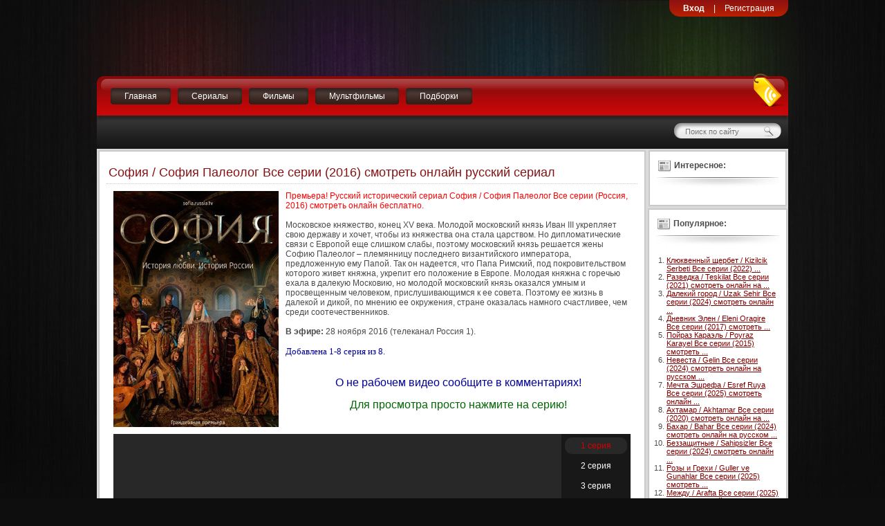

--- FILE ---
content_type: text/html; charset=utf-8
request_url: https://www.youtube-nocookie.com/embed/e6VOaOrIukI?rel=0
body_size: 45760
content:
<!DOCTYPE html><html lang="en" dir="ltr" data-cast-api-enabled="true"><head><meta name="viewport" content="width=device-width, initial-scale=1"><meta name="robots" content="noindex"><script nonce="x5hkHwjxHXbmnBotSicSIA">if ('undefined' == typeof Symbol || 'undefined' == typeof Symbol.iterator) {delete Array.prototype.entries;}</script><style name="www-roboto" nonce="r6_7mPTnjuAWtVdSTblVKw">@font-face{font-family:'Roboto';font-style:normal;font-weight:400;font-stretch:100%;src:url(//fonts.gstatic.com/s/roboto/v48/KFO7CnqEu92Fr1ME7kSn66aGLdTylUAMa3GUBHMdazTgWw.woff2)format('woff2');unicode-range:U+0460-052F,U+1C80-1C8A,U+20B4,U+2DE0-2DFF,U+A640-A69F,U+FE2E-FE2F;}@font-face{font-family:'Roboto';font-style:normal;font-weight:400;font-stretch:100%;src:url(//fonts.gstatic.com/s/roboto/v48/KFO7CnqEu92Fr1ME7kSn66aGLdTylUAMa3iUBHMdazTgWw.woff2)format('woff2');unicode-range:U+0301,U+0400-045F,U+0490-0491,U+04B0-04B1,U+2116;}@font-face{font-family:'Roboto';font-style:normal;font-weight:400;font-stretch:100%;src:url(//fonts.gstatic.com/s/roboto/v48/KFO7CnqEu92Fr1ME7kSn66aGLdTylUAMa3CUBHMdazTgWw.woff2)format('woff2');unicode-range:U+1F00-1FFF;}@font-face{font-family:'Roboto';font-style:normal;font-weight:400;font-stretch:100%;src:url(//fonts.gstatic.com/s/roboto/v48/KFO7CnqEu92Fr1ME7kSn66aGLdTylUAMa3-UBHMdazTgWw.woff2)format('woff2');unicode-range:U+0370-0377,U+037A-037F,U+0384-038A,U+038C,U+038E-03A1,U+03A3-03FF;}@font-face{font-family:'Roboto';font-style:normal;font-weight:400;font-stretch:100%;src:url(//fonts.gstatic.com/s/roboto/v48/KFO7CnqEu92Fr1ME7kSn66aGLdTylUAMawCUBHMdazTgWw.woff2)format('woff2');unicode-range:U+0302-0303,U+0305,U+0307-0308,U+0310,U+0312,U+0315,U+031A,U+0326-0327,U+032C,U+032F-0330,U+0332-0333,U+0338,U+033A,U+0346,U+034D,U+0391-03A1,U+03A3-03A9,U+03B1-03C9,U+03D1,U+03D5-03D6,U+03F0-03F1,U+03F4-03F5,U+2016-2017,U+2034-2038,U+203C,U+2040,U+2043,U+2047,U+2050,U+2057,U+205F,U+2070-2071,U+2074-208E,U+2090-209C,U+20D0-20DC,U+20E1,U+20E5-20EF,U+2100-2112,U+2114-2115,U+2117-2121,U+2123-214F,U+2190,U+2192,U+2194-21AE,U+21B0-21E5,U+21F1-21F2,U+21F4-2211,U+2213-2214,U+2216-22FF,U+2308-230B,U+2310,U+2319,U+231C-2321,U+2336-237A,U+237C,U+2395,U+239B-23B7,U+23D0,U+23DC-23E1,U+2474-2475,U+25AF,U+25B3,U+25B7,U+25BD,U+25C1,U+25CA,U+25CC,U+25FB,U+266D-266F,U+27C0-27FF,U+2900-2AFF,U+2B0E-2B11,U+2B30-2B4C,U+2BFE,U+3030,U+FF5B,U+FF5D,U+1D400-1D7FF,U+1EE00-1EEFF;}@font-face{font-family:'Roboto';font-style:normal;font-weight:400;font-stretch:100%;src:url(//fonts.gstatic.com/s/roboto/v48/KFO7CnqEu92Fr1ME7kSn66aGLdTylUAMaxKUBHMdazTgWw.woff2)format('woff2');unicode-range:U+0001-000C,U+000E-001F,U+007F-009F,U+20DD-20E0,U+20E2-20E4,U+2150-218F,U+2190,U+2192,U+2194-2199,U+21AF,U+21E6-21F0,U+21F3,U+2218-2219,U+2299,U+22C4-22C6,U+2300-243F,U+2440-244A,U+2460-24FF,U+25A0-27BF,U+2800-28FF,U+2921-2922,U+2981,U+29BF,U+29EB,U+2B00-2BFF,U+4DC0-4DFF,U+FFF9-FFFB,U+10140-1018E,U+10190-1019C,U+101A0,U+101D0-101FD,U+102E0-102FB,U+10E60-10E7E,U+1D2C0-1D2D3,U+1D2E0-1D37F,U+1F000-1F0FF,U+1F100-1F1AD,U+1F1E6-1F1FF,U+1F30D-1F30F,U+1F315,U+1F31C,U+1F31E,U+1F320-1F32C,U+1F336,U+1F378,U+1F37D,U+1F382,U+1F393-1F39F,U+1F3A7-1F3A8,U+1F3AC-1F3AF,U+1F3C2,U+1F3C4-1F3C6,U+1F3CA-1F3CE,U+1F3D4-1F3E0,U+1F3ED,U+1F3F1-1F3F3,U+1F3F5-1F3F7,U+1F408,U+1F415,U+1F41F,U+1F426,U+1F43F,U+1F441-1F442,U+1F444,U+1F446-1F449,U+1F44C-1F44E,U+1F453,U+1F46A,U+1F47D,U+1F4A3,U+1F4B0,U+1F4B3,U+1F4B9,U+1F4BB,U+1F4BF,U+1F4C8-1F4CB,U+1F4D6,U+1F4DA,U+1F4DF,U+1F4E3-1F4E6,U+1F4EA-1F4ED,U+1F4F7,U+1F4F9-1F4FB,U+1F4FD-1F4FE,U+1F503,U+1F507-1F50B,U+1F50D,U+1F512-1F513,U+1F53E-1F54A,U+1F54F-1F5FA,U+1F610,U+1F650-1F67F,U+1F687,U+1F68D,U+1F691,U+1F694,U+1F698,U+1F6AD,U+1F6B2,U+1F6B9-1F6BA,U+1F6BC,U+1F6C6-1F6CF,U+1F6D3-1F6D7,U+1F6E0-1F6EA,U+1F6F0-1F6F3,U+1F6F7-1F6FC,U+1F700-1F7FF,U+1F800-1F80B,U+1F810-1F847,U+1F850-1F859,U+1F860-1F887,U+1F890-1F8AD,U+1F8B0-1F8BB,U+1F8C0-1F8C1,U+1F900-1F90B,U+1F93B,U+1F946,U+1F984,U+1F996,U+1F9E9,U+1FA00-1FA6F,U+1FA70-1FA7C,U+1FA80-1FA89,U+1FA8F-1FAC6,U+1FACE-1FADC,U+1FADF-1FAE9,U+1FAF0-1FAF8,U+1FB00-1FBFF;}@font-face{font-family:'Roboto';font-style:normal;font-weight:400;font-stretch:100%;src:url(//fonts.gstatic.com/s/roboto/v48/KFO7CnqEu92Fr1ME7kSn66aGLdTylUAMa3OUBHMdazTgWw.woff2)format('woff2');unicode-range:U+0102-0103,U+0110-0111,U+0128-0129,U+0168-0169,U+01A0-01A1,U+01AF-01B0,U+0300-0301,U+0303-0304,U+0308-0309,U+0323,U+0329,U+1EA0-1EF9,U+20AB;}@font-face{font-family:'Roboto';font-style:normal;font-weight:400;font-stretch:100%;src:url(//fonts.gstatic.com/s/roboto/v48/KFO7CnqEu92Fr1ME7kSn66aGLdTylUAMa3KUBHMdazTgWw.woff2)format('woff2');unicode-range:U+0100-02BA,U+02BD-02C5,U+02C7-02CC,U+02CE-02D7,U+02DD-02FF,U+0304,U+0308,U+0329,U+1D00-1DBF,U+1E00-1E9F,U+1EF2-1EFF,U+2020,U+20A0-20AB,U+20AD-20C0,U+2113,U+2C60-2C7F,U+A720-A7FF;}@font-face{font-family:'Roboto';font-style:normal;font-weight:400;font-stretch:100%;src:url(//fonts.gstatic.com/s/roboto/v48/KFO7CnqEu92Fr1ME7kSn66aGLdTylUAMa3yUBHMdazQ.woff2)format('woff2');unicode-range:U+0000-00FF,U+0131,U+0152-0153,U+02BB-02BC,U+02C6,U+02DA,U+02DC,U+0304,U+0308,U+0329,U+2000-206F,U+20AC,U+2122,U+2191,U+2193,U+2212,U+2215,U+FEFF,U+FFFD;}@font-face{font-family:'Roboto';font-style:normal;font-weight:500;font-stretch:100%;src:url(//fonts.gstatic.com/s/roboto/v48/KFO7CnqEu92Fr1ME7kSn66aGLdTylUAMa3GUBHMdazTgWw.woff2)format('woff2');unicode-range:U+0460-052F,U+1C80-1C8A,U+20B4,U+2DE0-2DFF,U+A640-A69F,U+FE2E-FE2F;}@font-face{font-family:'Roboto';font-style:normal;font-weight:500;font-stretch:100%;src:url(//fonts.gstatic.com/s/roboto/v48/KFO7CnqEu92Fr1ME7kSn66aGLdTylUAMa3iUBHMdazTgWw.woff2)format('woff2');unicode-range:U+0301,U+0400-045F,U+0490-0491,U+04B0-04B1,U+2116;}@font-face{font-family:'Roboto';font-style:normal;font-weight:500;font-stretch:100%;src:url(//fonts.gstatic.com/s/roboto/v48/KFO7CnqEu92Fr1ME7kSn66aGLdTylUAMa3CUBHMdazTgWw.woff2)format('woff2');unicode-range:U+1F00-1FFF;}@font-face{font-family:'Roboto';font-style:normal;font-weight:500;font-stretch:100%;src:url(//fonts.gstatic.com/s/roboto/v48/KFO7CnqEu92Fr1ME7kSn66aGLdTylUAMa3-UBHMdazTgWw.woff2)format('woff2');unicode-range:U+0370-0377,U+037A-037F,U+0384-038A,U+038C,U+038E-03A1,U+03A3-03FF;}@font-face{font-family:'Roboto';font-style:normal;font-weight:500;font-stretch:100%;src:url(//fonts.gstatic.com/s/roboto/v48/KFO7CnqEu92Fr1ME7kSn66aGLdTylUAMawCUBHMdazTgWw.woff2)format('woff2');unicode-range:U+0302-0303,U+0305,U+0307-0308,U+0310,U+0312,U+0315,U+031A,U+0326-0327,U+032C,U+032F-0330,U+0332-0333,U+0338,U+033A,U+0346,U+034D,U+0391-03A1,U+03A3-03A9,U+03B1-03C9,U+03D1,U+03D5-03D6,U+03F0-03F1,U+03F4-03F5,U+2016-2017,U+2034-2038,U+203C,U+2040,U+2043,U+2047,U+2050,U+2057,U+205F,U+2070-2071,U+2074-208E,U+2090-209C,U+20D0-20DC,U+20E1,U+20E5-20EF,U+2100-2112,U+2114-2115,U+2117-2121,U+2123-214F,U+2190,U+2192,U+2194-21AE,U+21B0-21E5,U+21F1-21F2,U+21F4-2211,U+2213-2214,U+2216-22FF,U+2308-230B,U+2310,U+2319,U+231C-2321,U+2336-237A,U+237C,U+2395,U+239B-23B7,U+23D0,U+23DC-23E1,U+2474-2475,U+25AF,U+25B3,U+25B7,U+25BD,U+25C1,U+25CA,U+25CC,U+25FB,U+266D-266F,U+27C0-27FF,U+2900-2AFF,U+2B0E-2B11,U+2B30-2B4C,U+2BFE,U+3030,U+FF5B,U+FF5D,U+1D400-1D7FF,U+1EE00-1EEFF;}@font-face{font-family:'Roboto';font-style:normal;font-weight:500;font-stretch:100%;src:url(//fonts.gstatic.com/s/roboto/v48/KFO7CnqEu92Fr1ME7kSn66aGLdTylUAMaxKUBHMdazTgWw.woff2)format('woff2');unicode-range:U+0001-000C,U+000E-001F,U+007F-009F,U+20DD-20E0,U+20E2-20E4,U+2150-218F,U+2190,U+2192,U+2194-2199,U+21AF,U+21E6-21F0,U+21F3,U+2218-2219,U+2299,U+22C4-22C6,U+2300-243F,U+2440-244A,U+2460-24FF,U+25A0-27BF,U+2800-28FF,U+2921-2922,U+2981,U+29BF,U+29EB,U+2B00-2BFF,U+4DC0-4DFF,U+FFF9-FFFB,U+10140-1018E,U+10190-1019C,U+101A0,U+101D0-101FD,U+102E0-102FB,U+10E60-10E7E,U+1D2C0-1D2D3,U+1D2E0-1D37F,U+1F000-1F0FF,U+1F100-1F1AD,U+1F1E6-1F1FF,U+1F30D-1F30F,U+1F315,U+1F31C,U+1F31E,U+1F320-1F32C,U+1F336,U+1F378,U+1F37D,U+1F382,U+1F393-1F39F,U+1F3A7-1F3A8,U+1F3AC-1F3AF,U+1F3C2,U+1F3C4-1F3C6,U+1F3CA-1F3CE,U+1F3D4-1F3E0,U+1F3ED,U+1F3F1-1F3F3,U+1F3F5-1F3F7,U+1F408,U+1F415,U+1F41F,U+1F426,U+1F43F,U+1F441-1F442,U+1F444,U+1F446-1F449,U+1F44C-1F44E,U+1F453,U+1F46A,U+1F47D,U+1F4A3,U+1F4B0,U+1F4B3,U+1F4B9,U+1F4BB,U+1F4BF,U+1F4C8-1F4CB,U+1F4D6,U+1F4DA,U+1F4DF,U+1F4E3-1F4E6,U+1F4EA-1F4ED,U+1F4F7,U+1F4F9-1F4FB,U+1F4FD-1F4FE,U+1F503,U+1F507-1F50B,U+1F50D,U+1F512-1F513,U+1F53E-1F54A,U+1F54F-1F5FA,U+1F610,U+1F650-1F67F,U+1F687,U+1F68D,U+1F691,U+1F694,U+1F698,U+1F6AD,U+1F6B2,U+1F6B9-1F6BA,U+1F6BC,U+1F6C6-1F6CF,U+1F6D3-1F6D7,U+1F6E0-1F6EA,U+1F6F0-1F6F3,U+1F6F7-1F6FC,U+1F700-1F7FF,U+1F800-1F80B,U+1F810-1F847,U+1F850-1F859,U+1F860-1F887,U+1F890-1F8AD,U+1F8B0-1F8BB,U+1F8C0-1F8C1,U+1F900-1F90B,U+1F93B,U+1F946,U+1F984,U+1F996,U+1F9E9,U+1FA00-1FA6F,U+1FA70-1FA7C,U+1FA80-1FA89,U+1FA8F-1FAC6,U+1FACE-1FADC,U+1FADF-1FAE9,U+1FAF0-1FAF8,U+1FB00-1FBFF;}@font-face{font-family:'Roboto';font-style:normal;font-weight:500;font-stretch:100%;src:url(//fonts.gstatic.com/s/roboto/v48/KFO7CnqEu92Fr1ME7kSn66aGLdTylUAMa3OUBHMdazTgWw.woff2)format('woff2');unicode-range:U+0102-0103,U+0110-0111,U+0128-0129,U+0168-0169,U+01A0-01A1,U+01AF-01B0,U+0300-0301,U+0303-0304,U+0308-0309,U+0323,U+0329,U+1EA0-1EF9,U+20AB;}@font-face{font-family:'Roboto';font-style:normal;font-weight:500;font-stretch:100%;src:url(//fonts.gstatic.com/s/roboto/v48/KFO7CnqEu92Fr1ME7kSn66aGLdTylUAMa3KUBHMdazTgWw.woff2)format('woff2');unicode-range:U+0100-02BA,U+02BD-02C5,U+02C7-02CC,U+02CE-02D7,U+02DD-02FF,U+0304,U+0308,U+0329,U+1D00-1DBF,U+1E00-1E9F,U+1EF2-1EFF,U+2020,U+20A0-20AB,U+20AD-20C0,U+2113,U+2C60-2C7F,U+A720-A7FF;}@font-face{font-family:'Roboto';font-style:normal;font-weight:500;font-stretch:100%;src:url(//fonts.gstatic.com/s/roboto/v48/KFO7CnqEu92Fr1ME7kSn66aGLdTylUAMa3yUBHMdazQ.woff2)format('woff2');unicode-range:U+0000-00FF,U+0131,U+0152-0153,U+02BB-02BC,U+02C6,U+02DA,U+02DC,U+0304,U+0308,U+0329,U+2000-206F,U+20AC,U+2122,U+2191,U+2193,U+2212,U+2215,U+FEFF,U+FFFD;}</style><script name="www-roboto" nonce="x5hkHwjxHXbmnBotSicSIA">if (document.fonts && document.fonts.load) {document.fonts.load("400 10pt Roboto", "E"); document.fonts.load("500 10pt Roboto", "E");}</script><link rel="stylesheet" href="/s/player/c1c87fb0/www-player.css" name="www-player" nonce="r6_7mPTnjuAWtVdSTblVKw"><style nonce="r6_7mPTnjuAWtVdSTblVKw">html {overflow: hidden;}body {font: 12px Roboto, Arial, sans-serif; background-color: #000; color: #fff; height: 100%; width: 100%; overflow: hidden; position: absolute; margin: 0; padding: 0;}#player {width: 100%; height: 100%;}h1 {text-align: center; color: #fff;}h3 {margin-top: 6px; margin-bottom: 3px;}.player-unavailable {position: absolute; top: 0; left: 0; right: 0; bottom: 0; padding: 25px; font-size: 13px; background: url(/img/meh7.png) 50% 65% no-repeat;}.player-unavailable .message {text-align: left; margin: 0 -5px 15px; padding: 0 5px 14px; border-bottom: 1px solid #888; font-size: 19px; font-weight: normal;}.player-unavailable a {color: #167ac6; text-decoration: none;}</style><script nonce="x5hkHwjxHXbmnBotSicSIA">var ytcsi={gt:function(n){n=(n||"")+"data_";return ytcsi[n]||(ytcsi[n]={tick:{},info:{},gel:{preLoggedGelInfos:[]}})},now:window.performance&&window.performance.timing&&window.performance.now&&window.performance.timing.navigationStart?function(){return window.performance.timing.navigationStart+window.performance.now()}:function(){return(new Date).getTime()},tick:function(l,t,n){var ticks=ytcsi.gt(n).tick;var v=t||ytcsi.now();if(ticks[l]){ticks["_"+l]=ticks["_"+l]||[ticks[l]];ticks["_"+l].push(v)}ticks[l]=
v},info:function(k,v,n){ytcsi.gt(n).info[k]=v},infoGel:function(p,n){ytcsi.gt(n).gel.preLoggedGelInfos.push(p)},setStart:function(t,n){ytcsi.tick("_start",t,n)}};
(function(w,d){function isGecko(){if(!w.navigator)return false;try{if(w.navigator.userAgentData&&w.navigator.userAgentData.brands&&w.navigator.userAgentData.brands.length){var brands=w.navigator.userAgentData.brands;var i=0;for(;i<brands.length;i++)if(brands[i]&&brands[i].brand==="Firefox")return true;return false}}catch(e){setTimeout(function(){throw e;})}if(!w.navigator.userAgent)return false;var ua=w.navigator.userAgent;return ua.indexOf("Gecko")>0&&ua.toLowerCase().indexOf("webkit")<0&&ua.indexOf("Edge")<
0&&ua.indexOf("Trident")<0&&ua.indexOf("MSIE")<0}ytcsi.setStart(w.performance?w.performance.timing.responseStart:null);var isPrerender=(d.visibilityState||d.webkitVisibilityState)=="prerender";var vName=!d.visibilityState&&d.webkitVisibilityState?"webkitvisibilitychange":"visibilitychange";if(isPrerender){var startTick=function(){ytcsi.setStart();d.removeEventListener(vName,startTick)};d.addEventListener(vName,startTick,false)}if(d.addEventListener)d.addEventListener(vName,function(){ytcsi.tick("vc")},
false);if(isGecko()){var isHidden=(d.visibilityState||d.webkitVisibilityState)=="hidden";if(isHidden)ytcsi.tick("vc")}var slt=function(el,t){setTimeout(function(){var n=ytcsi.now();el.loadTime=n;if(el.slt)el.slt()},t)};w.__ytRIL=function(el){if(!el.getAttribute("data-thumb"))if(w.requestAnimationFrame)w.requestAnimationFrame(function(){slt(el,0)});else slt(el,16)}})(window,document);
</script><script nonce="x5hkHwjxHXbmnBotSicSIA">var ytcfg={d:function(){return window.yt&&yt.config_||ytcfg.data_||(ytcfg.data_={})},get:function(k,o){return k in ytcfg.d()?ytcfg.d()[k]:o},set:function(){var a=arguments;if(a.length>1)ytcfg.d()[a[0]]=a[1];else{var k;for(k in a[0])ytcfg.d()[k]=a[0][k]}}};
ytcfg.set({"CLIENT_CANARY_STATE":"none","DEVICE":"cbr\u003dChrome\u0026cbrand\u003dapple\u0026cbrver\u003d131.0.0.0\u0026ceng\u003dWebKit\u0026cengver\u003d537.36\u0026cos\u003dMacintosh\u0026cosver\u003d10_15_7\u0026cplatform\u003dDESKTOP","EVENT_ID":"c5txadvRLpCDib4Puf6oiQU","EXPERIMENT_FLAGS":{"ab_det_apm":true,"ab_det_el_h":true,"ab_det_em_inj":true,"ab_l_sig_st":true,"ab_l_sig_st_e":true,"action_companion_center_align_description":true,"allow_skip_networkless":true,"always_send_and_write":true,"att_web_record_metrics":true,"attmusi":true,"c3_enable_button_impression_logging":true,"c3_watch_page_component":true,"cancel_pending_navs":true,"clean_up_manual_attribution_header":true,"config_age_report_killswitch":true,"cow_optimize_idom_compat":true,"csi_config_handling_infra":true,"csi_on_gel":true,"delhi_mweb_colorful_sd":true,"delhi_mweb_colorful_sd_v2":true,"deprecate_csi_has_info":true,"deprecate_pair_servlet_enabled":true,"desktop_sparkles_light_cta_button":true,"disable_cached_masthead_data":true,"disable_child_node_auto_formatted_strings":true,"disable_log_to_visitor_layer":true,"disable_pacf_logging_for_memory_limited_tv":true,"embeds_enable_eid_enforcement_for_youtube":true,"embeds_enable_info_panel_dismissal":true,"embeds_enable_pfp_always_unbranded":true,"embeds_muted_autoplay_sound_fix":true,"embeds_serve_es6_client":true,"embeds_web_nwl_disable_nocookie":true,"embeds_web_updated_shorts_definition_fix":true,"enable_active_view_display_ad_renderer_web_home":true,"enable_ad_disclosure_banner_a11y_fix":true,"enable_client_creator_goal_ticker_bar_revamp":true,"enable_client_only_wiz_direct_reactions":true,"enable_client_sli_logging":true,"enable_client_streamz_web":true,"enable_client_ve_spec":true,"enable_cloud_save_error_popup_after_retry":true,"enable_dai_sdf_h5_preroll":true,"enable_datasync_id_header_in_web_vss_pings":true,"enable_default_mono_cta_migration_web_client":true,"enable_docked_chat_messages":true,"enable_entity_store_from_dependency_injection":true,"enable_inline_muted_playback_on_web_search":true,"enable_inline_muted_playback_on_web_search_for_vdc":true,"enable_inline_muted_playback_on_web_search_for_vdcb":true,"enable_is_extended_monitoring":true,"enable_is_mini_app_page_active_bugfix":true,"enable_logging_first_user_action_after_game_ready":true,"enable_ltc_param_fetch_from_innertube":true,"enable_masthead_mweb_padding_fix":true,"enable_menu_renderer_button_in_mweb_hclr":true,"enable_mini_app_command_handler_mweb_fix":true,"enable_mini_guide_downloads_item":true,"enable_mixed_direction_formatted_strings":true,"enable_mweb_livestream_ui_update":true,"enable_mweb_new_caption_language_picker":true,"enable_names_handles_account_switcher":true,"enable_network_request_logging_on_game_events":true,"enable_new_paid_product_placement":true,"enable_open_in_new_tab_icon_for_short_dr_for_desktop_search":true,"enable_open_yt_content":true,"enable_origin_query_parameter_bugfix":true,"enable_pause_ads_on_ytv_html5":true,"enable_payments_purchase_manager":true,"enable_pdp_icon_prefetch":true,"enable_pl_r_si_fa":true,"enable_place_pivot_url":true,"enable_pv_screen_modern_text":true,"enable_removing_navbar_title_on_hashtag_page_mweb":true,"enable_rta_manager":true,"enable_sdf_companion_h5":true,"enable_sdf_dai_h5_midroll":true,"enable_sdf_h5_endemic_mid_post_roll":true,"enable_sdf_on_h5_unplugged_vod_midroll":true,"enable_sdf_shorts_player_bytes_h5":true,"enable_sending_unwrapped_game_audio_as_serialized_metadata":true,"enable_sfv_effect_pivot_url":true,"enable_shorts_new_carousel":true,"enable_skip_ad_guidance_prompt":true,"enable_skippable_ads_for_unplugged_ad_pod":true,"enable_smearing_expansion_dai":true,"enable_third_party_info":true,"enable_time_out_messages":true,"enable_timeline_view_modern_transcript_fe":true,"enable_video_display_compact_button_group_for_desktop_search":true,"enable_web_delhi_icons":true,"enable_web_home_top_landscape_image_layout_level_click":true,"enable_web_tiered_gel":true,"enable_window_constrained_buy_flow_dialog":true,"enable_wiz_queue_effect_and_on_init_initial_runs":true,"enable_ypc_spinners":true,"enable_yt_ata_iframe_authuser":true,"export_networkless_options":true,"export_player_version_to_ytconfig":true,"fill_single_video_with_notify_to_lasr":true,"fix_ad_miniplayer_controls_rendering":true,"fix_ads_tracking_for_swf_config_deprecation_mweb":true,"h5_companion_enable_adcpn_macro_substitution_for_click_pings":true,"h5_inplayer_enable_adcpn_macro_substitution_for_click_pings":true,"h5_reset_cache_and_filter_before_update_masthead":true,"hide_channel_creation_title_for_mweb":true,"high_ccv_client_side_caching_h5":true,"html5_log_trigger_events_with_debug_data":true,"html5_ssdai_enable_media_end_cue_range":true,"il_attach_cache_limit":true,"il_use_view_model_logging_context":true,"is_browser_support_for_webcam_streaming":true,"json_condensed_response":true,"kev_adb_pg":true,"kevlar_gel_error_routing":true,"kevlar_watch_cinematics":true,"live_chat_enable_controller_extraction":true,"live_chat_enable_rta_manager":true,"live_chat_increased_min_height":true,"log_click_with_layer_from_element_in_command_handler":true,"log_errors_through_nwl_on_retry":true,"mdx_enable_privacy_disclosure_ui":true,"mdx_load_cast_api_bootstrap_script":true,"medium_progress_bar_modification":true,"migrate_remaining_web_ad_badges_to_innertube":true,"mobile_account_menu_refresh":true,"mweb_account_linking_noapp":true,"mweb_after_render_to_scheduler":true,"mweb_allow_modern_search_suggest_behavior":true,"mweb_animated_actions":true,"mweb_app_upsell_button_direct_to_app":true,"mweb_c3_enable_adaptive_signals":true,"mweb_c3_library_page_enable_recent_shelf":true,"mweb_c3_remove_web_navigation_endpoint_data":true,"mweb_c3_use_canonical_from_player_response":true,"mweb_cinematic_watch":true,"mweb_command_handler":true,"mweb_delay_watch_initial_data":true,"mweb_disable_searchbar_scroll":true,"mweb_enable_fine_scrubbing_for_recs":true,"mweb_enable_keto_batch_player_fullscreen":true,"mweb_enable_keto_batch_player_progress_bar":true,"mweb_enable_keto_batch_player_tooltips":true,"mweb_enable_lockup_view_model_for_ucp":true,"mweb_enable_mix_panel_title_metadata":true,"mweb_enable_more_drawer":true,"mweb_enable_optional_fullscreen_landscape_locking":true,"mweb_enable_overlay_touch_manager":true,"mweb_enable_premium_carve_out_fix":true,"mweb_enable_refresh_detection":true,"mweb_enable_search_imp":true,"mweb_enable_sequence_signal":true,"mweb_enable_shorts_pivot_button":true,"mweb_enable_shorts_video_preload":true,"mweb_enable_skippables_on_jio_phone":true,"mweb_enable_two_line_title_on_shorts":true,"mweb_enable_varispeed_controller":true,"mweb_enable_watch_feed_infinite_scroll":true,"mweb_enable_wrapped_unplugged_pause_membership_dialog_renderer":true,"mweb_fix_monitor_visibility_after_render":true,"mweb_force_ios_fallback_to_native_control":true,"mweb_fp_auto_fullscreen":true,"mweb_fullscreen_controls":true,"mweb_fullscreen_controls_action_buttons":true,"mweb_fullscreen_watch_system":true,"mweb_home_reactive_shorts":true,"mweb_innertube_search_command":true,"mweb_kaios_enable_autoplay_switch_view_model":true,"mweb_lang_in_html":true,"mweb_like_button_synced_with_entities":true,"mweb_logo_use_home_page_ve":true,"mweb_module_decoration":true,"mweb_native_control_in_faux_fullscreen_shared":true,"mweb_player_control_on_hover":true,"mweb_player_delhi_dtts":true,"mweb_player_settings_use_bottom_sheet":true,"mweb_player_show_previous_next_buttons_in_playlist":true,"mweb_player_skip_no_op_state_changes":true,"mweb_player_user_select_none":true,"mweb_playlist_engagement_panel":true,"mweb_progress_bar_seek_on_mouse_click":true,"mweb_pull_2_full":true,"mweb_pull_2_full_enable_touch_handlers":true,"mweb_schedule_warm_watch_response":true,"mweb_searchbox_legacy_navigation":true,"mweb_see_fewer_shorts":true,"mweb_shorts_comments_panel_id_change":true,"mweb_shorts_early_continuation":true,"mweb_show_ios_smart_banner":true,"mweb_show_sign_in_button_from_header":true,"mweb_use_server_url_on_startup":true,"mweb_watch_captions_enable_auto_translate":true,"mweb_watch_captions_set_default_size":true,"mweb_watch_stop_scheduler_on_player_response":true,"mweb_watchfeed_big_thumbnails":true,"mweb_yt_searchbox":true,"networkless_logging":true,"no_client_ve_attach_unless_shown":true,"nwl_send_from_memory_when_online":true,"pageid_as_header_web":true,"playback_settings_use_switch_menu":true,"player_controls_autonav_fix":true,"player_controls_skip_double_signal_update":true,"polymer_bad_build_labels":true,"polymer_verifiy_app_state":true,"qoe_send_and_write":true,"remove_chevron_from_ad_disclosure_banner_h5":true,"remove_masthead_channel_banner_on_refresh":true,"remove_slot_id_exited_trigger_for_dai_in_player_slot_expire":true,"replace_client_url_parsing_with_server_signal":true,"service_worker_enabled":true,"service_worker_push_enabled":true,"service_worker_push_home_page_prompt":true,"service_worker_push_watch_page_prompt":true,"shell_load_gcf":true,"shorten_initial_gel_batch_timeout":true,"should_use_yt_voice_endpoint_in_kaios":true,"skip_invalid_ytcsi_ticks":true,"skip_setting_info_in_csi_data_object":true,"smarter_ve_dedupping":true,"speedmaster_no_seek":true,"start_client_gcf_mweb":true,"stop_handling_click_for_non_rendering_overlay_layout":true,"suppress_error_204_logging":true,"synced_panel_scrolling_controller":true,"use_event_time_ms_header":true,"use_fifo_for_networkless":true,"use_player_abuse_bg_library":true,"use_request_time_ms_header":true,"use_session_based_sampling":true,"use_thumbnail_overlay_time_status_renderer_for_live_badge":true,"use_ts_visibilitylogger":true,"vss_final_ping_send_and_write":true,"vss_playback_use_send_and_write":true,"web_adaptive_repeat_ase":true,"web_always_load_chat_support":true,"web_animated_like":true,"web_api_url":true,"web_attributed_string_deep_equal_bugfix":true,"web_autonav_allow_off_by_default":true,"web_button_vm_refactor_disabled":true,"web_c3_log_app_init_finish":true,"web_csi_action_sampling_enabled":true,"web_dedupe_ve_grafting":true,"web_disable_backdrop_filter":true,"web_enable_ab_rsp_cl":true,"web_enable_course_icon_update":true,"web_enable_error_204":true,"web_fix_segmented_like_dislike_undefined":true,"web_gcf_hashes_innertube":true,"web_gel_timeout_cap":true,"web_log_streamed_get_watch_supported":true,"web_metadata_carousel_elref_bugfix":true,"web_parent_target_for_sheets":true,"web_persist_server_autonav_state_on_client":true,"web_playback_associated_log_ctt":true,"web_playback_associated_ve":true,"web_prefetch_preload_video":true,"web_progress_bar_draggable":true,"web_resizable_advertiser_banner_on_masthead_safari_fix":true,"web_scheduler_auto_init":true,"web_shorts_just_watched_on_channel_and_pivot_study":true,"web_shorts_just_watched_overlay":true,"web_shorts_pivot_button_view_model_reactive":true,"web_update_panel_visibility_logging_fix":true,"web_video_attribute_view_model_a11y_fix":true,"web_watch_controls_state_signals":true,"web_wiz_attributed_string":true,"webfe_mweb_watch_microdata":true,"webfe_watch_shorts_canonical_url_fix":true,"webpo_exit_on_net_err":true,"wiz_diff_overwritable":true,"wiz_memoize_stamper_items":true,"woffle_used_state_report":true,"wpo_gel_strz":true,"H5_async_logging_delay_ms":30000.0,"attention_logging_scroll_throttle":500.0,"autoplay_pause_by_lact_sampling_fraction":0.0,"cinematic_watch_effect_opacity":0.4,"log_window_onerror_fraction":0.1,"speedmaster_playback_rate":2.0,"tv_pacf_logging_sample_rate":0.01,"web_attention_logging_scroll_throttle":500.0,"web_load_prediction_threshold":0.1,"web_navigation_prediction_threshold":0.1,"web_pbj_log_warning_rate":0.0,"web_system_health_fraction":0.01,"ytidb_transaction_ended_event_rate_limit":0.02,"active_time_update_interval_ms":10000,"att_init_delay":500,"autoplay_pause_by_lact_sec":0,"botguard_async_snapshot_timeout_ms":3000,"check_navigator_accuracy_timeout_ms":0,"cinematic_watch_css_filter_blur_strength":40,"cinematic_watch_fade_out_duration":500,"close_webview_delay_ms":100,"cloud_save_game_data_rate_limit_ms":3000,"compression_disable_point":10,"custom_active_view_tos_timeout_ms":3600000,"embeds_widget_poll_interval_ms":0,"gel_min_batch_size":3,"gel_queue_timeout_max_ms":60000,"get_async_timeout_ms":60000,"hide_cta_for_home_web_video_ads_animate_in_time":2,"html5_byterate_soft_cap":0,"initial_gel_batch_timeout":2000,"max_body_size_to_compress":500000,"max_prefetch_window_sec_for_livestream_optimization":10,"min_prefetch_offset_sec_for_livestream_optimization":20,"mini_app_container_iframe_src_update_delay_ms":0,"multiple_preview_news_duration_time":11000,"mweb_c3_toast_duration_ms":5000,"mweb_deep_link_fallback_timeout_ms":10000,"mweb_delay_response_received_actions":100,"mweb_fp_dpad_rate_limit_ms":0,"mweb_fp_dpad_watch_title_clamp_lines":0,"mweb_history_manager_cache_size":100,"mweb_ios_fullscreen_playback_transition_delay_ms":500,"mweb_ios_fullscreen_system_pause_epilson_ms":0,"mweb_override_response_store_expiration_ms":0,"mweb_shorts_early_continuation_trigger_threshold":4,"mweb_w2w_max_age_seconds":0,"mweb_watch_captions_default_size":2,"neon_dark_launch_gradient_count":0,"network_polling_interval":30000,"play_click_interval_ms":30000,"play_ping_interval_ms":10000,"prefetch_comments_ms_after_video":0,"send_config_hash_timer":0,"service_worker_push_logged_out_prompt_watches":-1,"service_worker_push_prompt_cap":-1,"service_worker_push_prompt_delay_microseconds":3888000000000,"slow_compressions_before_abandon_count":4,"speedmaster_cancellation_movement_dp":10,"speedmaster_touch_activation_ms":500,"web_attention_logging_throttle":500,"web_foreground_heartbeat_interval_ms":28000,"web_gel_debounce_ms":10000,"web_logging_max_batch":100,"web_max_tracing_events":50,"web_tracing_session_replay":0,"wil_icon_max_concurrent_fetches":9999,"ytidb_remake_db_retries":3,"ytidb_reopen_db_retries":3,"WebClientReleaseProcessCritical__youtube_embeds_client_version_override":"","WebClientReleaseProcessCritical__youtube_embeds_web_client_version_override":"","WebClientReleaseProcessCritical__youtube_mweb_client_version_override":"","debug_forced_internalcountrycode":"","embeds_web_synth_ch_headers_banned_urls_regex":"","enable_web_media_service":"DISABLED","il_payload_scraping":"","live_chat_unicode_emoji_json_url":"https://www.gstatic.com/youtube/img/emojis/emojis-svg-9.json","mweb_deep_link_feature_tag_suffix":"11268432","mweb_enable_shorts_innertube_player_prefetch_trigger":"NONE","mweb_fp_dpad":"home,search,browse,channel,create_channel,experiments,settings,trending,oops,404,paid_memberships,sponsorship,premium,shorts","mweb_fp_dpad_linear_navigation":"","mweb_fp_dpad_linear_navigation_visitor":"","mweb_fp_dpad_visitor":"","mweb_preload_video_by_player_vars":"","mweb_sign_in_button_style":"STYLE_SUGGESTIVE_AVATAR","place_pivot_triggering_container_alternate":"","place_pivot_triggering_counterfactual_container_alternate":"","search_ui_mweb_searchbar_restyle":"DEFAULT","service_worker_push_force_notification_prompt_tag":"1","service_worker_scope":"/","suggest_exp_str":"","web_client_version_override":"","kevlar_command_handler_command_banlist":[],"mini_app_ids_without_game_ready":["UgkxHHtsak1SC8mRGHMZewc4HzeAY3yhPPmJ","Ugkx7OgzFqE6z_5Mtf4YsotGfQNII1DF_RBm"],"web_op_signal_type_banlist":[],"web_tracing_enabled_spans":["event","command"]},"GAPI_HINT_PARAMS":"m;/_/scs/abc-static/_/js/k\u003dgapi.gapi.en.FZb77tO2YW4.O/d\u003d1/rs\u003dAHpOoo8lqavmo6ayfVxZovyDiP6g3TOVSQ/m\u003d__features__","GAPI_HOST":"https://apis.google.com","GAPI_LOCALE":"en_US","GL":"US","HL":"en","HTML_DIR":"ltr","HTML_LANG":"en","INNERTUBE_API_KEY":"AIzaSyAO_FJ2SlqU8Q4STEHLGCilw_Y9_11qcW8","INNERTUBE_API_VERSION":"v1","INNERTUBE_CLIENT_NAME":"WEB_EMBEDDED_PLAYER","INNERTUBE_CLIENT_VERSION":"1.20260121.01.00","INNERTUBE_CONTEXT":{"client":{"hl":"en","gl":"US","remoteHost":"3.15.184.79","deviceMake":"Apple","deviceModel":"","visitorData":"[base64]%3D%3D","userAgent":"Mozilla/5.0 (Macintosh; Intel Mac OS X 10_15_7) AppleWebKit/537.36 (KHTML, like Gecko) Chrome/131.0.0.0 Safari/537.36; ClaudeBot/1.0; +claudebot@anthropic.com),gzip(gfe)","clientName":"WEB_EMBEDDED_PLAYER","clientVersion":"1.20260121.01.00","osName":"Macintosh","osVersion":"10_15_7","originalUrl":"https://www.youtube-nocookie.com/embed/e6VOaOrIukI?rel\u003d0","platform":"DESKTOP","clientFormFactor":"UNKNOWN_FORM_FACTOR","configInfo":{"appInstallData":"[base64]"},"browserName":"Chrome","browserVersion":"131.0.0.0","acceptHeader":"text/html,application/xhtml+xml,application/xml;q\u003d0.9,image/webp,image/apng,*/*;q\u003d0.8,application/signed-exchange;v\u003db3;q\u003d0.9","deviceExperimentId":"ChxOelU1T0RBeU5EazJOVEF6TnpVME1qQTFNUT09EPO2xssGGPO2xssG","rolloutToken":"COnZ7Zyf_arh9gEQ9eSMkpyekgMY9eSMkpyekgM%3D"},"user":{"lockedSafetyMode":false},"request":{"useSsl":true},"clickTracking":{"clickTrackingParams":"IhMIm9eMkpyekgMVkEHCAR05PypR"},"thirdParty":{"embeddedPlayerContext":{"embeddedPlayerEncryptedContext":"[base64]","ancestorOriginsSupported":false}}},"INNERTUBE_CONTEXT_CLIENT_NAME":56,"INNERTUBE_CONTEXT_CLIENT_VERSION":"1.20260121.01.00","INNERTUBE_CONTEXT_GL":"US","INNERTUBE_CONTEXT_HL":"en","LATEST_ECATCHER_SERVICE_TRACKING_PARAMS":{"client.name":"WEB_EMBEDDED_PLAYER","client.jsfeat":"2021"},"LOGGED_IN":false,"PAGE_BUILD_LABEL":"youtube.embeds.web_20260121_01_RC00","PAGE_CL":858938007,"SERVER_NAME":"WebFE","VISITOR_DATA":"[base64]%3D%3D","WEB_PLAYER_CONTEXT_CONFIGS":{"WEB_PLAYER_CONTEXT_CONFIG_ID_EMBEDDED_PLAYER":{"rootElementId":"movie_player","jsUrl":"/s/player/c1c87fb0/player_ias.vflset/en_US/base.js","cssUrl":"/s/player/c1c87fb0/www-player.css","contextId":"WEB_PLAYER_CONTEXT_CONFIG_ID_EMBEDDED_PLAYER","eventLabel":"embedded","contentRegion":"US","hl":"en_US","hostLanguage":"en","innertubeApiKey":"AIzaSyAO_FJ2SlqU8Q4STEHLGCilw_Y9_11qcW8","innertubeApiVersion":"v1","innertubeContextClientVersion":"1.20260121.01.00","disableRelatedVideos":true,"device":{"brand":"apple","model":"","browser":"Chrome","browserVersion":"131.0.0.0","os":"Macintosh","osVersion":"10_15_7","platform":"DESKTOP","interfaceName":"WEB_EMBEDDED_PLAYER","interfaceVersion":"1.20260121.01.00"},"serializedExperimentIds":"24004644,24499532,51010235,51063643,51098299,51204329,51222973,51340662,51349914,51353393,51366423,51389629,51404808,51404810,51459425,51484222,51490331,51500051,51505436,51530495,51534669,51560386,51565116,51566373,51566863,51578633,51583821,51585555,51605258,51605395,51609830,51611457,51620867,51621065,51626155,51632249,51637029,51638932,51648336,51672162,51678133,51681662,51683502,51696107,51696619,51697032,51700777,51705183,51711227,51711298,51712601,51713237,51714463,51715038,51719411,51719628,51729217,51737869,51738919,51743156","serializedExperimentFlags":"H5_async_logging_delay_ms\u003d30000.0\u0026PlayerWeb__h5_enable_advisory_rating_restrictions\u003dtrue\u0026a11y_h5_associate_survey_question\u003dtrue\u0026ab_det_apm\u003dtrue\u0026ab_det_el_h\u003dtrue\u0026ab_det_em_inj\u003dtrue\u0026ab_l_sig_st\u003dtrue\u0026ab_l_sig_st_e\u003dtrue\u0026action_companion_center_align_description\u003dtrue\u0026ad_pod_disable_companion_persist_ads_quality\u003dtrue\u0026add_stmp_logs_for_voice_boost\u003dtrue\u0026allow_autohide_on_paused_videos\u003dtrue\u0026allow_drm_override\u003dtrue\u0026allow_live_autoplay\u003dtrue\u0026allow_poltergust_autoplay\u003dtrue\u0026allow_skip_networkless\u003dtrue\u0026allow_vp9_1080p_mq_enc\u003dtrue\u0026always_cache_redirect_endpoint\u003dtrue\u0026always_send_and_write\u003dtrue\u0026annotation_module_vast_cards_load_logging_fraction\u003d0.0\u0026assign_drm_family_by_format\u003dtrue\u0026att_web_record_metrics\u003dtrue\u0026attention_logging_scroll_throttle\u003d500.0\u0026attmusi\u003dtrue\u0026autoplay_time\u003d10000\u0026autoplay_time_for_fullscreen\u003d-1\u0026autoplay_time_for_music_content\u003d-1\u0026bg_vm_reinit_threshold\u003d7200000\u0026blocked_packages_for_sps\u003d[]\u0026botguard_async_snapshot_timeout_ms\u003d3000\u0026captions_url_add_ei\u003dtrue\u0026check_navigator_accuracy_timeout_ms\u003d0\u0026clean_up_manual_attribution_header\u003dtrue\u0026compression_disable_point\u003d10\u0026cow_optimize_idom_compat\u003dtrue\u0026csi_config_handling_infra\u003dtrue\u0026csi_on_gel\u003dtrue\u0026custom_active_view_tos_timeout_ms\u003d3600000\u0026dash_manifest_version\u003d5\u0026debug_bandaid_hostname\u003d\u0026debug_bandaid_port\u003d0\u0026debug_sherlog_username\u003d\u0026delhi_fast_follow_autonav_toggle\u003dtrue\u0026delhi_modern_player_default_thumbnail_percentage\u003d0.0\u0026delhi_modern_player_faster_autohide_delay_ms\u003d2000\u0026delhi_modern_player_pause_thumbnail_percentage\u003d0.6\u0026delhi_modern_web_player_blending_mode\u003d\u0026delhi_modern_web_player_disable_frosted_glass\u003dtrue\u0026delhi_modern_web_player_horizontal_volume_controls\u003dtrue\u0026delhi_modern_web_player_lhs_volume_controls\u003dtrue\u0026delhi_modern_web_player_responsive_compact_controls_threshold\u003d0\u0026deprecate_22\u003dtrue\u0026deprecate_csi_has_info\u003dtrue\u0026deprecate_delay_ping\u003dtrue\u0026deprecate_pair_servlet_enabled\u003dtrue\u0026desktop_sparkles_light_cta_button\u003dtrue\u0026disable_av1_setting\u003dtrue\u0026disable_branding_context\u003dtrue\u0026disable_cached_masthead_data\u003dtrue\u0026disable_channel_id_check_for_suspended_channels\u003dtrue\u0026disable_child_node_auto_formatted_strings\u003dtrue\u0026disable_lifa_for_supex_users\u003dtrue\u0026disable_log_to_visitor_layer\u003dtrue\u0026disable_mdx_connection_in_mdx_module_for_music_web\u003dtrue\u0026disable_pacf_logging_for_memory_limited_tv\u003dtrue\u0026disable_reduced_fullscreen_autoplay_countdown_for_minors\u003dtrue\u0026disable_reel_item_watch_format_filtering\u003dtrue\u0026disable_threegpp_progressive_formats\u003dtrue\u0026disable_touch_events_on_skip_button\u003dtrue\u0026edge_encryption_fill_primary_key_version\u003dtrue\u0026embeds_enable_info_panel_dismissal\u003dtrue\u0026embeds_enable_move_set_center_crop_to_public\u003dtrue\u0026embeds_enable_per_video_embed_config\u003dtrue\u0026embeds_enable_pfp_always_unbranded\u003dtrue\u0026embeds_web_lite_mode\u003d1\u0026embeds_web_nwl_disable_nocookie\u003dtrue\u0026embeds_web_synth_ch_headers_banned_urls_regex\u003d\u0026enable_active_view_display_ad_renderer_web_home\u003dtrue\u0026enable_active_view_lr_shorts_video\u003dtrue\u0026enable_active_view_web_shorts_video\u003dtrue\u0026enable_ad_cpn_macro_substitution_for_click_pings\u003dtrue\u0026enable_ad_disclosure_banner_a11y_fix\u003dtrue\u0026enable_app_promo_endcap_eml_on_tablet\u003dtrue\u0026enable_batched_cross_device_pings_in_gel_fanout\u003dtrue\u0026enable_cast_for_web_unplugged\u003dtrue\u0026enable_cast_on_music_web\u003dtrue\u0026enable_cipher_for_manifest_urls\u003dtrue\u0026enable_cleanup_masthead_autoplay_hack_fix\u003dtrue\u0026enable_client_creator_goal_ticker_bar_revamp\u003dtrue\u0026enable_client_only_wiz_direct_reactions\u003dtrue\u0026enable_client_page_id_header_for_first_party_pings\u003dtrue\u0026enable_client_sli_logging\u003dtrue\u0026enable_client_ve_spec\u003dtrue\u0026enable_cta_banner_on_unplugged_lr\u003dtrue\u0026enable_custom_playhead_parsing\u003dtrue\u0026enable_dai_sdf_h5_preroll\u003dtrue\u0026enable_datasync_id_header_in_web_vss_pings\u003dtrue\u0026enable_default_mono_cta_migration_web_client\u003dtrue\u0026enable_dsa_ad_badge_for_action_endcap_on_android\u003dtrue\u0026enable_dsa_ad_badge_for_action_endcap_on_ios\u003dtrue\u0026enable_entity_store_from_dependency_injection\u003dtrue\u0026enable_error_corrections_infocard_web_client\u003dtrue\u0026enable_error_corrections_infocards_icon_web\u003dtrue\u0026enable_inline_muted_playback_on_web_search\u003dtrue\u0026enable_inline_muted_playback_on_web_search_for_vdc\u003dtrue\u0026enable_inline_muted_playback_on_web_search_for_vdcb\u003dtrue\u0026enable_is_extended_monitoring\u003dtrue\u0026enable_kabuki_comments_on_shorts\u003ddisabled\u0026enable_ltc_param_fetch_from_innertube\u003dtrue\u0026enable_mixed_direction_formatted_strings\u003dtrue\u0026enable_modern_skip_button_on_web\u003dtrue\u0026enable_mweb_livestream_ui_update\u003dtrue\u0026enable_new_paid_product_placement\u003dtrue\u0026enable_open_in_new_tab_icon_for_short_dr_for_desktop_search\u003dtrue\u0026enable_out_of_stock_text_all_surfaces\u003dtrue\u0026enable_paid_content_overlay_bugfix\u003dtrue\u0026enable_pause_ads_on_ytv_html5\u003dtrue\u0026enable_pl_r_si_fa\u003dtrue\u0026enable_policy_based_hqa_filter_in_watch_server\u003dtrue\u0026enable_progres_commands_lr_feeds\u003dtrue\u0026enable_progress_commands_lr_shorts\u003dtrue\u0026enable_publishing_region_param_in_sus\u003dtrue\u0026enable_pv_screen_modern_text\u003dtrue\u0026enable_rpr_token_on_ltl_lookup\u003dtrue\u0026enable_sdf_companion_h5\u003dtrue\u0026enable_sdf_dai_h5_midroll\u003dtrue\u0026enable_sdf_h5_endemic_mid_post_roll\u003dtrue\u0026enable_sdf_on_h5_unplugged_vod_midroll\u003dtrue\u0026enable_sdf_shorts_player_bytes_h5\u003dtrue\u0026enable_server_driven_abr\u003dtrue\u0026enable_server_driven_abr_for_backgroundable\u003dtrue\u0026enable_server_driven_abr_url_generation\u003dtrue\u0026enable_server_driven_readahead\u003dtrue\u0026enable_skip_ad_guidance_prompt\u003dtrue\u0026enable_skip_to_next_messaging\u003dtrue\u0026enable_skippable_ads_for_unplugged_ad_pod\u003dtrue\u0026enable_smart_skip_player_controls_shown_on_web\u003dtrue\u0026enable_smart_skip_player_controls_shown_on_web_increased_triggering_sensitivity\u003dtrue\u0026enable_smart_skip_speedmaster_on_web\u003dtrue\u0026enable_smearing_expansion_dai\u003dtrue\u0026enable_split_screen_ad_baseline_experience_endemic_live_h5\u003dtrue\u0026enable_third_party_info\u003dtrue\u0026enable_to_call_playready_backend_directly\u003dtrue\u0026enable_unified_action_endcap_on_web\u003dtrue\u0026enable_video_display_compact_button_group_for_desktop_search\u003dtrue\u0026enable_voice_boost_feature\u003dtrue\u0026enable_vp9_appletv5_on_server\u003dtrue\u0026enable_watch_server_rejected_formats_logging\u003dtrue\u0026enable_web_delhi_icons\u003dtrue\u0026enable_web_home_top_landscape_image_layout_level_click\u003dtrue\u0026enable_web_media_session_metadata_fix\u003dtrue\u0026enable_web_premium_varispeed_upsell\u003dtrue\u0026enable_web_tiered_gel\u003dtrue\u0026enable_wiz_queue_effect_and_on_init_initial_runs\u003dtrue\u0026enable_yt_ata_iframe_authuser\u003dtrue\u0026enable_ytv_csdai_vp9\u003dtrue\u0026export_networkless_options\u003dtrue\u0026export_player_version_to_ytconfig\u003dtrue\u0026fill_live_request_config_in_ustreamer_config\u003dtrue\u0026fill_single_video_with_notify_to_lasr\u003dtrue\u0026filter_vb_without_non_vb_equivalents\u003dtrue\u0026filter_vp9_for_live_dai\u003dtrue\u0026fix_ad_miniplayer_controls_rendering\u003dtrue\u0026fix_ads_tracking_for_swf_config_deprecation_mweb\u003dtrue\u0026fix_h5_toggle_button_a11y\u003dtrue\u0026fix_survey_color_contrast_on_destop\u003dtrue\u0026fix_toggle_button_role_for_ad_components\u003dtrue\u0026fresca_polling_delay_override\u003d0\u0026gab_return_sabr_ssdai_config\u003dtrue\u0026gel_min_batch_size\u003d3\u0026gel_queue_timeout_max_ms\u003d60000\u0026gvi_channel_client_screen\u003dtrue\u0026h5_companion_enable_adcpn_macro_substitution_for_click_pings\u003dtrue\u0026h5_enable_ad_mbs\u003dtrue\u0026h5_inplayer_enable_adcpn_macro_substitution_for_click_pings\u003dtrue\u0026h5_reset_cache_and_filter_before_update_masthead\u003dtrue\u0026heatseeker_decoration_threshold\u003d0.0\u0026hfr_dropped_framerate_fallback_threshold\u003d0\u0026hide_cta_for_home_web_video_ads_animate_in_time\u003d2\u0026high_ccv_client_side_caching_h5\u003dtrue\u0026hls_use_new_codecs_string_api\u003dtrue\u0026html5_ad_timeout_ms\u003d0\u0026html5_adaptation_step_count\u003d0\u0026html5_ads_preroll_lock_timeout_delay_ms\u003d15000\u0026html5_allow_multiview_tile_preload\u003dtrue\u0026html5_allow_video_keyframe_without_audio\u003dtrue\u0026html5_apply_min_failures\u003dtrue\u0026html5_apply_start_time_within_ads_for_ssdai_transitions\u003dtrue\u0026html5_atr_disable_force_fallback\u003dtrue\u0026html5_att_playback_timeout_ms\u003d30000\u0026html5_attach_num_random_bytes_to_bandaid\u003d0\u0026html5_attach_po_token_to_bandaid\u003dtrue\u0026html5_autonav_cap_idle_secs\u003d0\u0026html5_autonav_quality_cap\u003d720\u0026html5_autoplay_default_quality_cap\u003d0\u0026html5_auxiliary_estimate_weight\u003d0.0\u0026html5_av1_ordinal_cap\u003d0\u0026html5_bandaid_attach_content_po_token\u003dtrue\u0026html5_block_pip_safari_delay\u003d0\u0026html5_bypass_contention_secs\u003d0.0\u0026html5_byterate_soft_cap\u003d0\u0026html5_check_for_idle_network_interval_ms\u003d-1\u0026html5_chipset_soft_cap\u003d8192\u0026html5_consume_all_buffered_bytes_one_poll\u003dtrue\u0026html5_continuous_goodput_probe_interval_ms\u003d0\u0026html5_d6de4_cloud_project_number\u003d868618676952\u0026html5_d6de4_defer_timeout_ms\u003d0\u0026html5_debug_data_log_probability\u003d0.0\u0026html5_decode_to_texture_cap\u003dtrue\u0026html5_default_ad_gain\u003d0.5\u0026html5_default_av1_threshold\u003d0\u0026html5_default_quality_cap\u003d0\u0026html5_defer_fetch_att_ms\u003d0\u0026html5_delayed_retry_count\u003d1\u0026html5_delayed_retry_delay_ms\u003d5000\u0026html5_deprecate_adservice\u003dtrue\u0026html5_deprecate_manifestful_fallback\u003dtrue\u0026html5_deprecate_video_tag_pool\u003dtrue\u0026html5_desktop_vr180_allow_panning\u003dtrue\u0026html5_df_downgrade_thresh\u003d0.6\u0026html5_disable_loop_range_for_shorts_ads\u003dtrue\u0026html5_disable_move_pssh_to_moov\u003dtrue\u0026html5_disable_non_contiguous\u003dtrue\u0026html5_disable_ustreamer_constraint_for_sabr\u003dtrue\u0026html5_disable_web_safari_dai\u003dtrue\u0026html5_displayed_frame_rate_downgrade_threshold\u003d45\u0026html5_drm_byterate_soft_cap\u003d0\u0026html5_drm_check_all_key_error_states\u003dtrue\u0026html5_drm_cpi_license_key\u003dtrue\u0026html5_drm_live_byterate_soft_cap\u003d0\u0026html5_early_media_for_sharper_shorts\u003dtrue\u0026html5_enable_ac3\u003dtrue\u0026html5_enable_audio_track_stickiness\u003dtrue\u0026html5_enable_audio_track_stickiness_phase_two\u003dtrue\u0026html5_enable_caption_changes_for_mosaic\u003dtrue\u0026html5_enable_composite_embargo\u003dtrue\u0026html5_enable_d6de4\u003dtrue\u0026html5_enable_d6de4_cold_start_and_error\u003dtrue\u0026html5_enable_d6de4_idle_priority_job\u003dtrue\u0026html5_enable_drc\u003dtrue\u0026html5_enable_drc_toggle_api\u003dtrue\u0026html5_enable_eac3\u003dtrue\u0026html5_enable_embedded_player_visibility_signals\u003dtrue\u0026html5_enable_oduc\u003dtrue\u0026html5_enable_sabr_from_watch_server\u003dtrue\u0026html5_enable_sabr_host_fallback\u003dtrue\u0026html5_enable_server_driven_request_cancellation\u003dtrue\u0026html5_enable_sps_retry_backoff_metadata_requests\u003dtrue\u0026html5_enable_ssdai_transition_with_only_enter_cuerange\u003dtrue\u0026html5_enable_triggering_cuepoint_for_slot\u003dtrue\u0026html5_enable_tvos_dash\u003dtrue\u0026html5_enable_tvos_encrypted_vp9\u003dtrue\u0026html5_enable_widevine_for_alc\u003dtrue\u0026html5_enable_widevine_for_fast_linear\u003dtrue\u0026html5_encourage_array_coalescing\u003dtrue\u0026html5_fill_default_mosaic_audio_track_id\u003dtrue\u0026html5_fix_multi_audio_offline_playback\u003dtrue\u0026html5_fixed_media_duration_for_request\u003d0\u0026html5_force_sabr_from_watch_server_for_dfss\u003dtrue\u0026html5_forward_click_tracking_params_on_reload\u003dtrue\u0026html5_gapless_ad_autoplay_on_video_to_ad_only\u003dtrue\u0026html5_gapless_ended_transition_buffer_ms\u003d200\u0026html5_gapless_handoff_close_end_long_rebuffer_cfl\u003dtrue\u0026html5_gapless_handoff_close_end_long_rebuffer_delay_ms\u003d0\u0026html5_gapless_loop_seek_offset_in_milli\u003d0\u0026html5_gapless_slow_seek_cfl\u003dtrue\u0026html5_gapless_slow_seek_delay_ms\u003d0\u0026html5_gapless_slow_start_delay_ms\u003d0\u0026html5_generate_content_po_token\u003dtrue\u0026html5_generate_session_po_token\u003dtrue\u0026html5_gl_fps_threshold\u003d0\u0026html5_hard_cap_max_vertical_resolution_for_shorts\u003d0\u0026html5_hdcp_probing_stream_url\u003d\u0026html5_head_miss_secs\u003d0.0\u0026html5_hfr_quality_cap\u003d0\u0026html5_high_res_logging_percent\u003d1.0\u0026html5_hopeless_secs\u003d0\u0026html5_huli_ssdai_use_playback_state\u003dtrue\u0026html5_idle_rate_limit_ms\u003d0\u0026html5_ignore_sabrseek_during_adskip\u003dtrue\u0026html5_innertube_heartbeats_for_fairplay\u003dtrue\u0026html5_innertube_heartbeats_for_playready\u003dtrue\u0026html5_innertube_heartbeats_for_widevine\u003dtrue\u0026html5_jumbo_mobile_subsegment_readahead_target\u003d3.0\u0026html5_jumbo_ull_nonstreaming_mffa_ms\u003d4000\u0026html5_jumbo_ull_subsegment_readahead_target\u003d1.3\u0026html5_kabuki_drm_live_51_default_off\u003dtrue\u0026html5_license_constraint_delay\u003d5000\u0026html5_live_abr_head_miss_fraction\u003d0.0\u0026html5_live_abr_repredict_fraction\u003d0.0\u0026html5_live_chunk_readahead_proxima_override\u003d0\u0026html5_live_low_latency_bandwidth_window\u003d0.0\u0026html5_live_normal_latency_bandwidth_window\u003d0.0\u0026html5_live_quality_cap\u003d0\u0026html5_live_ultra_low_latency_bandwidth_window\u003d0.0\u0026html5_liveness_drift_chunk_override\u003d0\u0026html5_liveness_drift_proxima_override\u003d0\u0026html5_log_audio_abr\u003dtrue\u0026html5_log_experiment_id_from_player_response_to_ctmp\u003d\u0026html5_log_first_ssdai_requests_killswitch\u003dtrue\u0026html5_log_rebuffer_events\u003d5\u0026html5_log_trigger_events_with_debug_data\u003dtrue\u0026html5_log_vss_extra_lr_cparams_freq\u003d\u0026html5_long_rebuffer_jiggle_cmt_delay_ms\u003d0\u0026html5_long_rebuffer_threshold_ms\u003d30000\u0026html5_manifestless_unplugged\u003dtrue\u0026html5_manifestless_vp9_otf\u003dtrue\u0026html5_max_buffer_health_for_downgrade_prop\u003d0.0\u0026html5_max_buffer_health_for_downgrade_secs\u003d0.0\u0026html5_max_byterate\u003d0\u0026html5_max_discontinuity_rewrite_count\u003d0\u0026html5_max_drift_per_track_secs\u003d0.0\u0026html5_max_headm_for_streaming_xhr\u003d0\u0026html5_max_live_dvr_window_plus_margin_secs\u003d46800.0\u0026html5_max_quality_sel_upgrade\u003d0\u0026html5_max_redirect_response_length\u003d8192\u0026html5_max_selectable_quality_ordinal\u003d0\u0026html5_max_vertical_resolution\u003d0\u0026html5_maximum_readahead_seconds\u003d0.0\u0026html5_media_fullscreen\u003dtrue\u0026html5_media_time_weight_prop\u003d0.0\u0026html5_min_failures_to_delay_retry\u003d3\u0026html5_min_media_duration_for_append_prop\u003d0.0\u0026html5_min_media_duration_for_cabr_slice\u003d0.01\u0026html5_min_playback_advance_for_steady_state_secs\u003d0\u0026html5_min_quality_ordinal\u003d0\u0026html5_min_readbehind_cap_secs\u003d60\u0026html5_min_readbehind_secs\u003d0\u0026html5_min_seconds_between_format_selections\u003d0.0\u0026html5_min_selectable_quality_ordinal\u003d0\u0026html5_min_startup_buffered_media_duration_for_live_secs\u003d0.0\u0026html5_min_startup_buffered_media_duration_secs\u003d1.2\u0026html5_min_startup_duration_live_secs\u003d0.25\u0026html5_min_underrun_buffered_pre_steady_state_ms\u003d0\u0026html5_min_upgrade_health_secs\u003d0.0\u0026html5_minimum_readahead_seconds\u003d0.0\u0026html5_mock_content_binding_for_session_token\u003d\u0026html5_move_disable_airplay\u003dtrue\u0026html5_no_placeholder_rollbacks\u003dtrue\u0026html5_non_onesie_attach_po_token\u003dtrue\u0026html5_offline_download_timeout_retry_limit\u003d4\u0026html5_offline_failure_retry_limit\u003d2\u0026html5_offline_playback_position_sync\u003dtrue\u0026html5_offline_prevent_redownload_downloaded_video\u003dtrue\u0026html5_onesie_check_timeout\u003dtrue\u0026html5_onesie_defer_content_loader_ms\u003d0\u0026html5_onesie_live_ttl_secs\u003d8\u0026html5_onesie_prewarm_interval_ms\u003d0\u0026html5_onesie_prewarm_max_lact_ms\u003d0\u0026html5_onesie_redirector_timeout_ms\u003d0\u0026html5_onesie_use_signed_onesie_ustreamer_config\u003dtrue\u0026html5_override_micro_discontinuities_threshold_ms\u003d-1\u0026html5_paced_poll_min_health_ms\u003d0\u0026html5_paced_poll_ms\u003d0\u0026html5_pause_on_nonforeground_platform_errors\u003dtrue\u0026html5_peak_shave\u003dtrue\u0026html5_perf_cap_override_sticky\u003dtrue\u0026html5_performance_cap_floor\u003d360\u0026html5_perserve_av1_perf_cap\u003dtrue\u0026html5_picture_in_picture_logging_onresize_ratio\u003d0.0\u0026html5_platform_max_buffer_health_oversend_duration_secs\u003d0.0\u0026html5_platform_minimum_readahead_seconds\u003d0.0\u0026html5_platform_whitelisted_for_frame_accurate_seeks\u003dtrue\u0026html5_player_att_initial_delay_ms\u003d3000\u0026html5_player_att_retry_delay_ms\u003d1500\u0026html5_player_autonav_logging\u003dtrue\u0026html5_player_dynamic_bottom_gradient\u003dtrue\u0026html5_player_min_build_cl\u003d-1\u0026html5_player_preload_ad_fix\u003dtrue\u0026html5_post_interrupt_readahead\u003d20\u0026html5_prefer_language_over_codec\u003dtrue\u0026html5_prefer_server_bwe3\u003dtrue\u0026html5_preload_wait_time_secs\u003d0.0\u0026html5_probe_primary_delay_base_ms\u003d0\u0026html5_process_all_encrypted_events\u003dtrue\u0026html5_publish_all_cuepoints\u003dtrue\u0026html5_qoe_proto_mock_length\u003d0\u0026html5_query_sw_secure_crypto_for_android\u003dtrue\u0026html5_random_playback_cap\u003d0\u0026html5_record_is_offline_on_playback_attempt_start\u003dtrue\u0026html5_record_ump_timing\u003dtrue\u0026html5_reload_by_kabuki_app\u003dtrue\u0026html5_remove_command_triggered_companions\u003dtrue\u0026html5_remove_not_servable_check_killswitch\u003dtrue\u0026html5_report_fatal_drm_restricted_error_killswitch\u003dtrue\u0026html5_report_slow_ads_as_error\u003dtrue\u0026html5_repredict_interval_ms\u003d0\u0026html5_request_only_hdr_or_sdr_keys\u003dtrue\u0026html5_request_size_max_kb\u003d0\u0026html5_request_size_min_kb\u003d0\u0026html5_reseek_after_time_jump_cfl\u003dtrue\u0026html5_reseek_after_time_jump_delay_ms\u003d0\u0026html5_resource_bad_status_delay_scaling\u003d1.5\u0026html5_restrict_streaming_xhr_on_sqless_requests\u003dtrue\u0026html5_retry_downloads_for_expiration\u003dtrue\u0026html5_retry_on_drm_key_error\u003dtrue\u0026html5_retry_on_drm_unavailable\u003dtrue\u0026html5_retry_quota_exceeded_via_seek\u003dtrue\u0026html5_return_playback_if_already_preloaded\u003dtrue\u0026html5_sabr_enable_server_xtag_selection\u003dtrue\u0026html5_sabr_force_max_network_interruption_duration_ms\u003d0\u0026html5_sabr_ignore_skipad_before_completion\u003dtrue\u0026html5_sabr_live_timing\u003dtrue\u0026html5_sabr_log_server_xtag_selection_onesie_mismatch\u003dtrue\u0026html5_sabr_min_media_bytes_factor_to_append_for_stream\u003d0.0\u0026html5_sabr_non_streaming_xhr_soft_cap\u003d0\u0026html5_sabr_non_streaming_xhr_vod_request_cancellation_timeout_ms\u003d0\u0026html5_sabr_report_partial_segment_estimated_duration\u003dtrue\u0026html5_sabr_report_request_cancellation_info\u003dtrue\u0026html5_sabr_request_limit_per_period\u003d20\u0026html5_sabr_request_limit_per_period_for_low_latency\u003d50\u0026html5_sabr_request_limit_per_period_for_ultra_low_latency\u003d20\u0026html5_sabr_skip_client_audio_init_selection\u003dtrue\u0026html5_sabr_unused_bloat_size_bytes\u003d0\u0026html5_samsung_kant_limit_max_bitrate\u003d0\u0026html5_seek_jiggle_cmt_delay_ms\u003d8000\u0026html5_seek_new_elem_delay_ms\u003d12000\u0026html5_seek_new_elem_shorts_delay_ms\u003d2000\u0026html5_seek_new_media_element_shorts_reuse_cfl\u003dtrue\u0026html5_seek_new_media_element_shorts_reuse_delay_ms\u003d0\u0026html5_seek_new_media_source_shorts_reuse_cfl\u003dtrue\u0026html5_seek_new_media_source_shorts_reuse_delay_ms\u003d0\u0026html5_seek_set_cmt_delay_ms\u003d2000\u0026html5_seek_timeout_delay_ms\u003d20000\u0026html5_server_stitched_dai_decorated_url_retry_limit\u003d5\u0026html5_session_po_token_interval_time_ms\u003d900000\u0026html5_set_video_id_as_expected_content_binding\u003dtrue\u0026html5_shorts_gapless_ad_slow_start_cfl\u003dtrue\u0026html5_shorts_gapless_ad_slow_start_delay_ms\u003d0\u0026html5_shorts_gapless_next_buffer_in_seconds\u003d0\u0026html5_shorts_gapless_no_gllat\u003dtrue\u0026html5_shorts_gapless_slow_start_delay_ms\u003d0\u0026html5_show_drc_toggle\u003dtrue\u0026html5_simplified_backup_timeout_sabr_live\u003dtrue\u0026html5_skip_empty_po_token\u003dtrue\u0026html5_skip_slow_ad_delay_ms\u003d15000\u0026html5_slow_start_no_media_source_delay_ms\u003d0\u0026html5_slow_start_timeout_delay_ms\u003d20000\u0026html5_ssdai_enable_media_end_cue_range\u003dtrue\u0026html5_ssdai_enable_new_seek_logic\u003dtrue\u0026html5_ssdai_failure_retry_limit\u003d0\u0026html5_ssdai_log_missing_ad_config_reason\u003dtrue\u0026html5_stall_factor\u003d0.0\u0026html5_sticky_duration_mos\u003d0\u0026html5_store_xhr_headers_readable\u003dtrue\u0026html5_streaming_resilience\u003dtrue\u0026html5_streaming_xhr_time_based_consolidation_ms\u003d-1\u0026html5_subsegment_readahead_load_speed_check_interval\u003d0.5\u0026html5_subsegment_readahead_min_buffer_health_secs\u003d0.25\u0026html5_subsegment_readahead_min_buffer_health_secs_on_timeout\u003d0.1\u0026html5_subsegment_readahead_min_load_speed\u003d1.5\u0026html5_subsegment_readahead_seek_latency_fudge\u003d0.5\u0026html5_subsegment_readahead_target_buffer_health_secs\u003d0.5\u0026html5_subsegment_readahead_timeout_secs\u003d2.0\u0026html5_track_overshoot\u003dtrue\u0026html5_transfer_processing_logs_interval\u003d1000\u0026html5_ugc_live_audio_51\u003dtrue\u0026html5_ugc_vod_audio_51\u003dtrue\u0026html5_unreported_seek_reseek_delay_ms\u003d0\u0026html5_update_time_on_seeked\u003dtrue\u0026html5_use_init_selected_audio\u003dtrue\u0026html5_use_jsonformatter_to_parse_player_response\u003dtrue\u0026html5_use_post_for_media\u003dtrue\u0026html5_use_shared_owl_instance\u003dtrue\u0026html5_use_ump\u003dtrue\u0026html5_use_ump_timing\u003dtrue\u0026html5_use_video_transition_endpoint_heartbeat\u003dtrue\u0026html5_video_tbd_min_kb\u003d0\u0026html5_viewport_undersend_maximum\u003d0.0\u0026html5_volume_slider_tooltip\u003dtrue\u0026html5_wasm_initialization_delay_ms\u003d0.0\u0026html5_web_po_experiment_ids\u003d[]\u0026html5_web_po_request_key\u003d\u0026html5_web_po_token_disable_caching\u003dtrue\u0026html5_webpo_idle_priority_job\u003dtrue\u0026html5_webpo_kaios_defer_timeout_ms\u003d0\u0026html5_woffle_resume\u003dtrue\u0026html5_workaround_delay_trigger\u003dtrue\u0026ignore_overlapping_cue_points_on_endemic_live_html5\u003dtrue\u0026il_attach_cache_limit\u003dtrue\u0026il_payload_scraping\u003d\u0026il_use_view_model_logging_context\u003dtrue\u0026initial_gel_batch_timeout\u003d2000\u0026injected_license_handler_error_code\u003d0\u0026injected_license_handler_license_status\u003d0\u0026ios_and_android_fresca_polling_delay_override\u003d0\u0026itdrm_always_generate_media_keys\u003dtrue\u0026itdrm_always_use_widevine_sdk\u003dtrue\u0026itdrm_disable_external_key_rotation_system_ids\u003d[]\u0026itdrm_enable_revocation_reporting\u003dtrue\u0026itdrm_injected_license_service_error_code\u003d0\u0026itdrm_set_sabr_license_constraint\u003dtrue\u0026itdrm_use_fairplay_sdk\u003dtrue\u0026itdrm_use_widevine_sdk_for_premium_content\u003dtrue\u0026itdrm_use_widevine_sdk_only_for_sampled_dod\u003dtrue\u0026itdrm_widevine_hardened_vmp_mode\u003dlog\u0026json_condensed_response\u003dtrue\u0026kev_adb_pg\u003dtrue\u0026kevlar_command_handler_command_banlist\u003d[]\u0026kevlar_delhi_modern_web_endscreen_ideal_tile_width_percentage\u003d0.27\u0026kevlar_delhi_modern_web_endscreen_max_rows\u003d2\u0026kevlar_delhi_modern_web_endscreen_max_width\u003d500\u0026kevlar_delhi_modern_web_endscreen_min_width\u003d200\u0026kevlar_gel_error_routing\u003dtrue\u0026kevlar_miniplayer_expand_top\u003dtrue\u0026kevlar_miniplayer_play_pause_on_scrim\u003dtrue\u0026kevlar_playback_associated_queue\u003dtrue\u0026launch_license_service_all_ott_videos_automatic_fail_open\u003dtrue\u0026live_chat_enable_controller_extraction\u003dtrue\u0026live_chat_enable_rta_manager\u003dtrue\u0026live_chunk_readahead\u003d3\u0026log_click_with_layer_from_element_in_command_handler\u003dtrue\u0026log_errors_through_nwl_on_retry\u003dtrue\u0026log_window_onerror_fraction\u003d0.1\u0026manifestless_post_live\u003dtrue\u0026manifestless_post_live_ufph\u003dtrue\u0026max_body_size_to_compress\u003d500000\u0026max_cdfe_quality_ordinal\u003d0\u0026max_prefetch_window_sec_for_livestream_optimization\u003d10\u0026max_resolution_for_white_noise\u003d360\u0026mdx_enable_privacy_disclosure_ui\u003dtrue\u0026mdx_load_cast_api_bootstrap_script\u003dtrue\u0026migrate_remaining_web_ad_badges_to_innertube\u003dtrue\u0026min_prefetch_offset_sec_for_livestream_optimization\u003d20\u0026mta_drc_mutual_exclusion_removal\u003dtrue\u0026music_enable_shared_audio_tier_logic\u003dtrue\u0026mweb_account_linking_noapp\u003dtrue\u0026mweb_enable_fine_scrubbing_for_recs\u003dtrue\u0026mweb_enable_skippables_on_jio_phone\u003dtrue\u0026mweb_native_control_in_faux_fullscreen_shared\u003dtrue\u0026mweb_player_control_on_hover\u003dtrue\u0026mweb_progress_bar_seek_on_mouse_click\u003dtrue\u0026mweb_shorts_comments_panel_id_change\u003dtrue\u0026network_polling_interval\u003d30000\u0026networkless_logging\u003dtrue\u0026new_codecs_string_api_uses_legacy_style\u003dtrue\u0026no_client_ve_attach_unless_shown\u003dtrue\u0026no_drm_on_demand_with_cc_license\u003dtrue\u0026no_filler_video_for_ssa_playbacks\u003dtrue\u0026nwl_send_from_memory_when_online\u003dtrue\u0026onesie_add_gfe_frontline_to_player_request\u003dtrue\u0026onesie_enable_override_headm\u003dtrue\u0026override_drm_required_playback_policy_channels\u003d[]\u0026pageid_as_header_web\u003dtrue\u0026player_ads_set_adformat_on_client\u003dtrue\u0026player_bootstrap_method\u003dtrue\u0026player_destroy_old_version\u003dtrue\u0026player_enable_playback_playlist_change\u003dtrue\u0026player_new_info_card_format\u003dtrue\u0026player_underlay_min_player_width\u003d768.0\u0026player_underlay_video_width_fraction\u003d0.6\u0026player_web_canary_stage\u003d0\u0026playready_first_play_expiration\u003d-1\u0026podcasts_videostats_default_flush_interval_seconds\u003d0\u0026polymer_bad_build_labels\u003dtrue\u0026polymer_verifiy_app_state\u003dtrue\u0026populate_format_set_info_in_cdfe_formats\u003dtrue\u0026populate_head_minus_in_watch_server\u003dtrue\u0026preskip_button_style_ads_backend\u003d\u0026proxima_auto_threshold_max_network_interruption_duration_ms\u003d0\u0026proxima_auto_threshold_min_bandwidth_estimate_bytes_per_sec\u003d0\u0026qoe_nwl_downloads\u003dtrue\u0026qoe_send_and_write\u003dtrue\u0026quality_cap_for_inline_playback\u003d0\u0026quality_cap_for_inline_playback_ads\u003d0\u0026read_ahead_model_name\u003d\u0026refactor_mta_default_track_selection\u003dtrue\u0026reject_hidden_live_formats\u003dtrue\u0026reject_live_vp9_mq_clear_with_no_abr_ladder\u003dtrue\u0026remove_chevron_from_ad_disclosure_banner_h5\u003dtrue\u0026remove_masthead_channel_banner_on_refresh\u003dtrue\u0026remove_slot_id_exited_trigger_for_dai_in_player_slot_expire\u003dtrue\u0026replace_client_url_parsing_with_server_signal\u003dtrue\u0026replace_playability_retriever_in_watch\u003dtrue\u0026return_drm_product_unknown_for_clear_playbacks\u003dtrue\u0026sabr_enable_host_fallback\u003dtrue\u0026self_podding_header_string_template\u003dself_podding_interstitial_message\u0026self_podding_midroll_choice_string_template\u003dself_podding_midroll_choice\u0026send_config_hash_timer\u003d0\u0026serve_adaptive_fmts_for_live_streams\u003dtrue\u0026set_mock_id_as_expected_content_binding\u003d\u0026shell_load_gcf\u003dtrue\u0026shorten_initial_gel_batch_timeout\u003dtrue\u0026shorts_mode_to_player_api\u003dtrue\u0026simply_embedded_enable_botguard\u003dtrue\u0026skip_invalid_ytcsi_ticks\u003dtrue\u0026skip_setting_info_in_csi_data_object\u003dtrue\u0026slow_compressions_before_abandon_count\u003d4\u0026small_avatars_for_comments\u003dtrue\u0026smart_skip_web_player_bar_min_hover_length_milliseconds\u003d1000\u0026smarter_ve_dedupping\u003dtrue\u0026speedmaster_cancellation_movement_dp\u003d10\u0026speedmaster_playback_rate\u003d2.0\u0026speedmaster_touch_activation_ms\u003d500\u0026stop_handling_click_for_non_rendering_overlay_layout\u003dtrue\u0026streaming_data_emergency_itag_blacklist\u003d[]\u0026substitute_ad_cpn_macro_in_ssdai\u003dtrue\u0026suppress_error_204_logging\u003dtrue\u0026trim_adaptive_formats_signature_cipher_for_sabr_content\u003dtrue\u0026tv_pacf_logging_sample_rate\u003d0.01\u0026tvhtml5_unplugged_preload_cache_size\u003d5\u0026use_cue_range_marker_position\u003dtrue\u0026use_event_time_ms_header\u003dtrue\u0026use_fifo_for_networkless\u003dtrue\u0026use_generated_media_keys_in_fairplay_requests\u003dtrue\u0026use_inlined_player_rpc\u003dtrue\u0026use_new_codecs_string_api\u003dtrue\u0026use_player_abuse_bg_library\u003dtrue\u0026use_request_time_ms_header\u003dtrue\u0026use_rta_for_player\u003dtrue\u0026use_session_based_sampling\u003dtrue\u0026use_simplified_remove_webm_rules\u003dtrue\u0026use_thumbnail_overlay_time_status_renderer_for_live_badge\u003dtrue\u0026use_ts_visibilitylogger\u003dtrue\u0026use_video_playback_premium_signal\u003dtrue\u0026variable_buffer_timeout_ms\u003d0\u0026vp9_drm_live\u003dtrue\u0026vss_final_ping_send_and_write\u003dtrue\u0026vss_playback_use_send_and_write\u003dtrue\u0026web_api_url\u003dtrue\u0026web_attention_logging_scroll_throttle\u003d500.0\u0026web_attention_logging_throttle\u003d500\u0026web_button_vm_refactor_disabled\u003dtrue\u0026web_cinematic_watch_settings\u003dtrue\u0026web_client_version_override\u003d\u0026web_collect_offline_state\u003dtrue\u0026web_csi_action_sampling_enabled\u003dtrue\u0026web_dedupe_ve_grafting\u003dtrue\u0026web_enable_ab_rsp_cl\u003dtrue\u0026web_enable_caption_language_preference_stickiness\u003dtrue\u0026web_enable_course_icon_update\u003dtrue\u0026web_enable_error_204\u003dtrue\u0026web_enable_keyboard_shortcut_for_timely_actions\u003dtrue\u0026web_enable_shopping_timely_shelf_client\u003dtrue\u0026web_enable_timely_actions\u003dtrue\u0026web_fix_fine_scrubbing_false_play\u003dtrue\u0026web_foreground_heartbeat_interval_ms\u003d28000\u0026web_fullscreen_shorts\u003dtrue\u0026web_gcf_hashes_innertube\u003dtrue\u0026web_gel_debounce_ms\u003d10000\u0026web_gel_timeout_cap\u003dtrue\u0026web_heat_map_v2\u003dtrue\u0026web_hide_next_button\u003dtrue\u0026web_hide_watch_info_empty\u003dtrue\u0026web_load_prediction_threshold\u003d0.1\u0026web_logging_max_batch\u003d100\u0026web_max_tracing_events\u003d50\u0026web_navigation_prediction_threshold\u003d0.1\u0026web_op_signal_type_banlist\u003d[]\u0026web_playback_associated_log_ctt\u003dtrue\u0026web_playback_associated_ve\u003dtrue\u0026web_player_api_logging_fraction\u003d0.01\u0026web_player_big_mode_screen_width_cutoff\u003d4001\u0026web_player_default_peeking_px\u003d36\u0026web_player_enable_featured_product_banner_exclusives_on_desktop\u003dtrue\u0026web_player_enable_featured_product_banner_promotion_text_on_desktop\u003dtrue\u0026web_player_innertube_playlist_update\u003dtrue\u0026web_player_ipp_canary_type_for_logging\u003d\u0026web_player_log_click_before_generating_ve_conversion_params\u003dtrue\u0026web_player_miniplayer_in_context_menu\u003dtrue\u0026web_player_mouse_idle_wait_time_ms\u003d3000\u0026web_player_music_visualizer_treatment\u003dfake\u0026web_player_offline_playlist_auto_refresh\u003dtrue\u0026web_player_playable_sequences_refactor\u003dtrue\u0026web_player_quick_hide_timeout_ms\u003d250\u0026web_player_seek_chapters_by_shortcut\u003dtrue\u0026web_player_seek_overlay_additional_arrow_threshold\u003d200\u0026web_player_seek_overlay_duration_bump_scale\u003d0.9\u0026web_player_seek_overlay_linger_duration\u003d1000\u0026web_player_sentinel_is_uniplayer\u003dtrue\u0026web_player_show_music_in_this_video_graphic\u003dvideo_thumbnail\u0026web_player_spacebar_control_bugfix\u003dtrue\u0026web_player_ss_dai_ad_fetching_timeout_ms\u003d15000\u0026web_player_ss_media_time_offset\u003dtrue\u0026web_player_touch_idle_wait_time_ms\u003d4000\u0026web_player_transfer_timeout_threshold_ms\u003d10800000\u0026web_player_use_cinematic_label_2\u003dtrue\u0026web_player_use_new_api_for_quality_pullback\u003dtrue\u0026web_player_use_screen_width_for_big_mode\u003dtrue\u0026web_prefetch_preload_video\u003dtrue\u0026web_progress_bar_draggable\u003dtrue\u0026web_remix_allow_up_to_3x_playback_rate\u003dtrue\u0026web_resizable_advertiser_banner_on_masthead_safari_fix\u003dtrue\u0026web_scheduler_auto_init\u003dtrue\u0026web_settings_menu_surface_custom_playback\u003dtrue\u0026web_settings_use_input_slider\u003dtrue\u0026web_shorts_pivot_button_view_model_reactive\u003dtrue\u0026web_tracing_enabled_spans\u003d[event, command]\u0026web_tracing_session_replay\u003d0\u0026web_wiz_attributed_string\u003dtrue\u0026webpo_exit_on_net_err\u003dtrue\u0026wil_icon_max_concurrent_fetches\u003d9999\u0026wiz_diff_overwritable\u003dtrue\u0026wiz_memoize_stamper_items\u003dtrue\u0026woffle_enable_download_status\u003dtrue\u0026woffle_used_state_report\u003dtrue\u0026wpo_gel_strz\u003dtrue\u0026write_reload_player_response_token_to_ustreamer_config_for_vod\u003dtrue\u0026ws_av1_max_height_floor\u003d0\u0026ws_av1_max_width_floor\u003d0\u0026ws_use_centralized_hqa_filter\u003dtrue\u0026ytidb_remake_db_retries\u003d3\u0026ytidb_reopen_db_retries\u003d3\u0026ytidb_transaction_ended_event_rate_limit\u003d0.02","startMuted":false,"mobileIphoneSupportsInlinePlayback":true,"isMobileDevice":false,"cspNonce":"x5hkHwjxHXbmnBotSicSIA","canaryState":"none","enableCsiLogging":true,"loaderUrl":"https://1plus1tv.com/19920-sofiya-sofiya-paleolog-vse-serii-2016-smotret-onlayn-russkiy-serial.html","disableAutonav":false,"enableContentOwnerRelatedVideos":true,"isEmbed":true,"disableCastApi":false,"serializedEmbedConfig":"{\"disableRelatedVideos\":true}","disableMdxCast":false,"datasyncId":"V8a0b9d1f||","encryptedHostFlags":"[base64]","canaryStage":"","trustedJsUrl":{"privateDoNotAccessOrElseTrustedResourceUrlWrappedValue":"/s/player/c1c87fb0/player_ias.vflset/en_US/base.js"},"trustedCssUrl":{"privateDoNotAccessOrElseTrustedResourceUrlWrappedValue":"/s/player/c1c87fb0/www-player.css"},"houseBrandUserStatus":"not_present","enableSabrOnEmbed":false,"serializedClientExperimentFlags":"45713225\u003d0\u002645713227\u003d0\u002645718175\u003d0.0\u002645718176\u003d0.0\u002645721421\u003d0\u002645725538\u003d0.0\u002645725539\u003d0.0\u002645725540\u003d0.0\u002645725541\u003d0.0\u002645725542\u003d0.0\u002645725543\u003d0.0\u002645728334\u003d0.0\u002645729215\u003dtrue\u002645732704\u003dtrue\u002645732791\u003dtrue\u002645735428\u003d4000.0\u002645736776\u003dtrue\u002645737488\u003d0.0\u002645737489\u003d0.0\u002645739023\u003d0.0\u002645741339\u003d0.0\u002645741773\u003d0.0\u002645743228\u003d0.0\u002645746966\u003d0.0\u002645746967\u003d0.0\u002645747053\u003d0.0\u002645750947\u003d0"}},"XSRF_FIELD_NAME":"session_token","XSRF_TOKEN":"[base64]\u003d\u003d","SERVER_VERSION":"prod","DATASYNC_ID":"V8a0b9d1f||","SERIALIZED_CLIENT_CONFIG_DATA":"[base64]","ROOT_VE_TYPE":16623,"CLIENT_PROTOCOL":"h2","CLIENT_TRANSPORT":"tcp","PLAYER_CLIENT_VERSION":"1.20260114.01.00","TIME_CREATED_MS":1769053043780,"VALID_SESSION_TEMPDATA_DOMAINS":["youtu.be","youtube.com","www.youtube.com","web-green-qa.youtube.com","web-release-qa.youtube.com","web-integration-qa.youtube.com","m.youtube.com","mweb-green-qa.youtube.com","mweb-release-qa.youtube.com","mweb-integration-qa.youtube.com","studio.youtube.com","studio-green-qa.youtube.com","studio-integration-qa.youtube.com"],"LOTTIE_URL":{"privateDoNotAccessOrElseTrustedResourceUrlWrappedValue":"https://www.youtube.com/s/desktop/db8cd7aa/jsbin/lottie-light.vflset/lottie-light.js"},"IDENTITY_MEMENTO":{"visitor_data":"[base64]%3D%3D"},"PLAYER_VARS":{"embedded_player_response":"{\"responseContext\":{\"serviceTrackingParams\":[{\"service\":\"CSI\",\"params\":[{\"key\":\"c\",\"value\":\"WEB_EMBEDDED_PLAYER\"},{\"key\":\"cver\",\"value\":\"1.20260121.01.00\"},{\"key\":\"yt_li\",\"value\":\"0\"},{\"key\":\"GetEmbeddedPlayer_rid\",\"value\":\"0xede48edbe2b9f242\"}]},{\"service\":\"GFEEDBACK\",\"params\":[{\"key\":\"logged_in\",\"value\":\"0\"}]},{\"service\":\"GUIDED_HELP\",\"params\":[{\"key\":\"logged_in\",\"value\":\"0\"}]},{\"service\":\"ECATCHER\",\"params\":[{\"key\":\"client.version\",\"value\":\"20260121\"},{\"key\":\"client.name\",\"value\":\"WEB_EMBEDDED_PLAYER\"}]}]},\"trackingParams\":\"CAAQru4BIhMI19qNkpyekgMVXlYSAR3fBSHj\",\"permissions\":{\"allowImaMonetization\":false,\"allowPfpUnbranded\":false},\"previewPlayabilityStatus\":{\"status\":\"ERROR\",\"reason\":\"This video has been removed for violating YouTube\u0027s Terms of Service\",\"errorScreen\":{\"playerErrorMessageRenderer\":{\"learnMore\":{\"runs\":[{\"text\":\"Learn more\",\"navigationEndpoint\":{\"clickTrackingParams\":\"CAAQru4BIhMI19qNkpyekgMVXlYSAR3fBSHjygEELWlukQ\u003d\u003d\",\"urlEndpoint\":{\"url\":\"/t/terms\"}}}]},\"reason\":{\"runs\":[{\"text\":\"This video has been removed for violating YouTube\u0027s Terms of Service\"}]},\"thumbnail\":{\"thumbnails\":[{\"url\":\"//s.ytimg.com/yts/img/meh7-vflGevej7.png\",\"width\":140,\"height\":100}]},\"icon\":{\"iconType\":\"ERROR_OUTLINE\"}}},\"contextParams\":\"Q0FBU0FnZ0E\u003d\"},\"embeddedPlayerMode\":\"EMBEDDED_PLAYER_MODE_DEFAULT\",\"embeddedPlayerContext\":{\"embeddedPlayerEncryptedContext\":\"[base64]\",\"ancestorOriginsSupported\":false}}","rel":"HIDE_OR_SCOPED","video_id":"e6VOaOrIukI","privembed":true},"POST_MESSAGE_ORIGIN":"*","VIDEO_ID":"e6VOaOrIukI","DOMAIN_ADMIN_STATE":"","COOKIELESS":true});window.ytcfg.obfuscatedData_ = [];</script><script nonce="x5hkHwjxHXbmnBotSicSIA">window.yterr=window.yterr||true;window.unhandledErrorMessages={};
window.onerror=function(msg,url,line,opt_columnNumber,opt_error){var err;if(opt_error)err=opt_error;else{err=new Error;err.message=msg;err.fileName=url;err.lineNumber=line;if(!isNaN(opt_columnNumber))err["columnNumber"]=opt_columnNumber}var message=String(err.message);if(!err.message||message in window.unhandledErrorMessages)return;window.unhandledErrorMessages[message]=true;var img=new Image;window.emergencyTimeoutImg=img;img.onload=img.onerror=function(){delete window.emergencyTimeoutImg};var values=
{"client.name":ytcfg.get("INNERTUBE_CONTEXT_CLIENT_NAME"),"client.version":ytcfg.get("INNERTUBE_CONTEXT_CLIENT_VERSION"),"msg":message,"type":"UnhandledWindow"+err.name,"file":err.fileName,"line":err.lineNumber,"stack":(err.stack||"").substr(0,500)};var parts=[ytcfg.get("EMERGENCY_BASE_URL","/error_204?t=jserror&level=ERROR")];var key;for(key in values){var value=values[key];if(value)parts.push(key+"="+encodeURIComponent(value))}img.src=parts.join("&")};
</script><script nonce="x5hkHwjxHXbmnBotSicSIA">var yterr = yterr || true;</script><link rel="preload" href="/s/player/c1c87fb0/player_ias.vflset/en_US/embed.js" name="player/embed" as="script" nonce="x5hkHwjxHXbmnBotSicSIA"><link rel="preconnect" href="https://i.ytimg.com"><script data-id="_gd" nonce="x5hkHwjxHXbmnBotSicSIA">window.WIZ_global_data = {"AfY8Hf":true,"HiPsbb":0,"MUE6Ne":"youtube_web","MuJWjd":false,"UUFaWc":"%.@.null,1000,2]","cfb2h":"youtube.web-front-end-critical_20260120.05_p0","fPDxwd":[],"hsFLT":"%.@.null,1000,2]","iCzhFc":false,"nQyAE":{},"oxN3nb":{"1":false,"0":false,"610401301":false,"899588437":false,"772657768":true,"513659523":false,"568333945":true,"1331761403":false,"651175828":false,"722764542":false,"748402145":false,"748402146":false,"748402147":true,"824648567":true,"824656860":false,"333098724":false},"u4g7r":"%.@.null,1,2]","vJQk6":false,"xnI9P":true,"xwAfE":true,"yFnxrf":2486};</script><title>YouTube</title></head><body class="date-20260121 en_US ltr  site-center-aligned site-as-giant-card webkit webkit-537" dir="ltr"><div id="player"></div><script src="/s/embeds/a2cffde8/www-embed-player-es6.vflset/www-embed-player-es6.js" name="embed_client" id="base-js" nonce="x5hkHwjxHXbmnBotSicSIA"></script><script src="/s/player/c1c87fb0/player_ias.vflset/en_US/base.js" name="player/base" nonce="x5hkHwjxHXbmnBotSicSIA"></script><script nonce="x5hkHwjxHXbmnBotSicSIA">writeEmbed();</script><script nonce="x5hkHwjxHXbmnBotSicSIA">(function() {window.ytAtR = '\x7b\x22responseContext\x22:\x7b\x22serviceTrackingParams\x22:\x5b\x7b\x22service\x22:\x22CSI\x22,\x22params\x22:\x5b\x7b\x22key\x22:\x22c\x22,\x22value\x22:\x22WEB_EMBEDDED_PLAYER\x22\x7d,\x7b\x22key\x22:\x22cver\x22,\x22value\x22:\x221.20260121.01.00\x22\x7d,\x7b\x22key\x22:\x22yt_li\x22,\x22value\x22:\x220\x22\x7d,\x7b\x22key\x22:\x22GetAttestationChallenge_rid\x22,\x22value\x22:\x220xede48edbe2b9f242\x22\x7d\x5d\x7d,\x7b\x22service\x22:\x22GFEEDBACK\x22,\x22params\x22:\x5b\x7b\x22key\x22:\x22logged_in\x22,\x22value\x22:\x220\x22\x7d\x5d\x7d,\x7b\x22service\x22:\x22GUIDED_HELP\x22,\x22params\x22:\x5b\x7b\x22key\x22:\x22logged_in\x22,\x22value\x22:\x220\x22\x7d\x5d\x7d,\x7b\x22service\x22:\x22ECATCHER\x22,\x22params\x22:\x5b\x7b\x22key\x22:\x22client.version\x22,\x22value\x22:\x2220260121\x22\x7d,\x7b\x22key\x22:\x22client.name\x22,\x22value\x22:\x22WEB_EMBEDDED_PLAYER\x22\x7d\x5d\x7d\x5d\x7d,\x22challenge\x22:\x22a\x3d6\\u0026a2\x3d10\\u0026c\x3d1769053043\\u0026d\x3d56\\u0026t\x3d21600\\u0026c1a\x3d1\\u0026c6a\x3d1\\u0026c6b\x3d1\\u0026hh\x3dv_LcRlAc2TvhsB9s08eWAQEllxR_15WWL6Z0aHP_IWo\x22,\x22bgChallenge\x22:\x7b\x22interpreterUrl\x22:\x7b\x22privateDoNotAccessOrElseTrustedResourceUrlWrappedValue\x22:\x22\/\/www.google.com\/js\/th\/O7Brsst-eKRSBMqZEzo84u91_54NIqrtMXpCF32IP3I.js\x22\x7d,\x22interpreterHash\x22:\x22O7Brsst-eKRSBMqZEzo84u91_54NIqrtMXpCF32IP3I\x22,\x22program\x22:\x22kcgujqvOusXE9MCyjfhoytXb4xgK2cxuQgePyXLzKaSsRoGcC\/NJBhs4CypYx5NduTqKoMLWO7defhAohZrqywZJX7VH2DBOBgEdN5FGVkMEINfZnKqEYesb5jbYB8YBYbYtTTsUhxe6u7eBRT9GYrTTYDzDkL487XojJwmWSHO\/C\/A5m0HeCrNHZar4AgCBt8tr1E0dgkWXVyVac1Vx\/vC+Rjixf3GIkcSYWkEIPZEr1p\/I7LyudYgXk+enUc\/bXbT8oyFClT8KNrxZAOaWunr\/jgpVPl395VSzEd\/v7DLIKV9BoAJcNb9rFuJevPqPrxVxmQqqPRuSPZ7SpFM\/EHqhWKsnyhbE5CavkkwiUC7Ow1ncidSEikcMwMtcZ1g\/kX1QY1KFskMHi3s3ySMyVPA1+HeBqKXvyj6UgJ0mFIEdheM8LUhIsThUz\/[base64]\/QXR\/pIY2s6T8FYOdCwZOPxNnYW8yO+gjlzwwPUv4Qp+wBugYGPtqmnPdpSPc9KkMsUGLjqWhEZPiPHuX+gSFoE6lji4736KtvAtW5fiacO5a4YqQOUTi1fh5lkvtnX3UIU2Lm1fXbbdzC0C4tEVASoNFjbU\/OepPNQL06O\/GZtxvnom3I+bVQcCQW7bmlWpsMQKiEvBjdpKFeJoU+iHNHNFViRlezyWIAHg3px1Ps4DrcXpAzSx6ZPF94xXZpIpUZpRZ8RPclHbUJCNl6fxaJinqLyUH\/H0\/eEN56ThulPZYzcHlE5yo7fDVWDgKt3CrkHXjGHFCGTRM3OMXEW3YjQvAI7BG9rswOC0mi+zIT94mb3H5EGfqngWXjwWdYhkNTf44\/C+kGGKRUGhQfJDz7ZPLGh1lf9lShJcAQyOJLdoatNqbgHl5T\/PmOlcBVz9nvV52Nqzk2lLPm49dm9D2Grf0n18Cjj0cqeR9RRxpYX0s\/cXptSwfQwY\/ijyx0gSVlAydODYXmT20oRSBgS8A66hdV125ZJ65aDdRYJ2DQN2AT+ozKYkZiR+OqauHOVGERVP0NpqODe88eDOhmLo9Y4N1dzkF9BazSXE9E926IkuvTUH\/luRxTabCme6FZAcbKJfvpa5nHRF\/0eR62Xm+jInBFRoDkilQRH82v3VznzjV53Y\/bVPub1l5UoS4QRTAVnBS9x2FTXk7w898Rcvkdtdva+7S8VhZs9YChoMU\/JKkt+WaU+hPp6GhVQFoSJeyaq3xobTy+8t5leNUk8PS+rMySCbK0e3gm3bQJX71NIrTKlUj71YNCkmSBHsWKx\/J8bTHXp1a7bficm15PONxuzswXXFaI8JatBqfz65psJ\/VYWEWkuuOUBzQm7D3KgBqyfGruZUDAa\/bc9\/u9uR5+l9LOftEu1vICcpj3MQPNjxicl5EmyweYbvMXgf9NK6bgrToz7KG7HzMU+V49qPtssf6FNHZrRLZSbxAqJVf7qHmhF+f25UdCfNUMEPjNDSEJzNs+q8sLa\/oUnmQKBdqARHC4+9osmO7ZVqlNIaGSqfXkwe\/GrR9VjNcfVABK2E7ZOCneCpAnQW4WNrE3MhPbkSJw4mltF+JqF0Msv8mKipCYx8CNjoF5ybkUBdpJUjbUNeeWeOm7lzHoEzrnvuRER2l\/6PJe4yzsJUFkf7Y\/f8emIfldnhENRxS1n4xJZF3VQ2aehBzrC6HXCbxb\/[base64]\/aiulbcwL03vGOlXI1gdMNUDHUjYYOM6owmspOtVzy4ogmFKZuqyh7yen5mICgo2c009P4A37jcq2EfBh8y0GgwCcaf8XumubVFbAFdFOOdP1iPrVJ8kqkgEvK+iEsG2hzs7u7zRa0oeU1\/SCvKCR25wc4PRwUwEXO2JwGYkxz28tyZkcmf0WAgywMhHWiJVc0+o2Fj4rSnIGfQEiJmsv41osbLcCl+Mvyw2hqDe0nf+uzol9\/[base64]\/8hG9vg9OU3uEAZUOTF1pb6BGRM4RXriS0UppQxrBvSNdAlzvZfu6WHLfb\/nmmtnSeAzpjwc056DcUPtp4yj7KR5bE1DIInG1HE406i+hEESge23P\/laawUd3J4qZnnjYbdInJp8g4LshgeHCDEHcsKXWi2\/ed1CPayhqwQJ0C6Fpgxn+P9ZjhSVhdsVxs1\/2BsiLCLXEnldVjpzn1nabZZeKlJ7ZLoaEMxU1z0nVwn3h5plWAomsf8MXR0lwpL5X0p84\/YoGYsd8QzZxL\/Dv0mHqIv4cKFjQLV2ZP4BN8L7s8\/9AnXAckM+7hFDzqS+pv5IuJXb9ocXCLcdft7nJOoYSIlnnzwhRnwuhX2uHDYCXfPNKo3RDF3iZ+d\/h8yKgCwg18OcNgU64axsXivaz0f3RC6Gwv3cPIXvnJ51JHki8e8BowubGrNQpdUdY\/nGoh2upJywYLerQS4zLI2wCZmJAOufLnHcPT+Gqa814RDkJAeKMbkIsbeHWBCKd5XfB362kR3t5++nnFKtvV6Abjfd1C0okoSTeUNblv3ALe9qOlwxnLgvfumo6MWzRLbCAnXzVy8aPvz3nOMNQStYM0V9B5Fw5t6C6Ft2hMQeJHXvT++ib66m1JjQYEL\/aZ4JJ9Q3E8ho06QaxwEZafmqJCflLmrgHNp5QGTH\/N4Ilm3yXHnPEU3tkTPMk\/u\/[base64]\/5tvbs0cFujAinDVoB68FtnnHiudKvHYJqRyiYVYgPaJodX+K2tWVcyIH6jb9pvPKQ2iNewSQGA+OsNH7DGhb6yKUo8LbbSSVLqGLYCnLufd9wDtKMHmT7NFCoKn3\/HHy9XvfELIu09jJAxTMNy2h6z2zNPjr7Oc999wpZ5\/SzoWgu8awQDEgrXnyW\/3\/tNG5li7qhYQajusfXozp0gvKcU2kovvBQfXiJ0u\/uM3o6VSaYf9daXVcSBZiPrgujm5A32Rm40olmYIxlcKFe3H54b0FzOz1DSLERxRtLVdTpCEq3h+pKqduF0BD0zl6\/9nAVnStLKD2xsaNfrLyZ5TFjRWcaN343YTa3DHZBF0hr9cCpRQAzJOXnXaKRND3AqqhLyvz7lwe3+rD8YEO3PBcZlXseFRkDLjU75RZ946IQoMawx6gt\/Gxr9XdqbcAXfh4BJEgiiJeYttkQDpZaLeHWVDyA02CKxoU\/i9yT59hX53ypZ19xEB0WeTcTG0LeBfKCMwH11YHMyas85wt3Txc1YJSqEMUYjI7NWoOC7NXvc0A69ttY24F22AbGsv45jKSBWUFP6wPyUP7UdugejXPc2WyU6EpFEZ4q\/HZxtwzAKUfqUiGWpuYUlS\/h2C2x906pubOs3Og+ZHL\/xWvsfSwCL\/sUiLG2z4xXgvd1gZBx9qpzPUtINACq8FC9JsgSk3sxHQvmyMkKWvxw5tMSzGZKG+aVDA8wkM8a2UZv1SAMwc8BE3z2nYAl+nlvJzM3Lg0L\/tHp4Bf4m0vzAazXaBficq398S6QYpa70VEhKLsPKXk4EwAY1f0\/S0Pc2KIu5P96qdclvR4U4Oos7G3K3pL2bEEk5kXYdKBDimw+0\/wtKEwnOosONkVnouR4bgLkHZBzc7iLJZYE\/qwhspthVJHN\/NXXVwcRFe6kSc+7l6TRCu\/\/1PrVZI6EKcdQNn43p\/[base64]\/PxzTAucFYvTTdAXab779YgDgjJAYJxtbMS2IGeroHFz5upx6BF9bFhyEdUWE8PK2FLTlmNwShu+T6hPvk6rt+Bn2pE0c2F68I8yxh\/4QiXpLss5KrvbyhK9IpNiR4UlzA2SwZzLHbUc3Y9JpahiqLhHm7lJ2iS32ZBZYdkJOk44bf1tcQzHmHY+QCXAg3AR3+T8I+ieWEMVSLsVOEX5tNCeZ\/P8Gohdu7xKIlwM0hiyeGPrXLtyHiC5ypmLz1rgbIxOVNx1KcihFOs4fqQqBkvMAPiyQWE0nzilGB0f6mVvUksFA4ENi+80OnkPx9p5lGHiEXwoHWZy8\/o8KvnQr4E4gUw9+aHOyGJSIxE5pf6Pj+kXSaHUrqVeupuXWDlLZQmgi4eju\/RAHAhiTfjd7ZhtTsz2Qd5ccJ2MafC0JC9aj6bbvuozzdpU0ankMtQOel6HL8ZB5hSgeNcVbzDTZ2k0mlR1seCI6y7U08xws66sC06om1PnMQuA6ueA3JUByWghRrenThzGA9DFWRqMJf\/mQEUhH\/[base64]\/MKoSblGo5bCmMBJlEUi4HGwPAzzHIdCzB9Oap1ubM1MuzNKCapm5nNjHrQJMiGqgZ7Mhf86gtgVdfkstvTyoOmbaep\/JzfKgqu6clxMZwYnro6M7KfT9L\/OuAg7CA\/fPH2zzE7Xte3suerigOMXOWVWZQUUrO8Du9THI4r1nkS8e2Dgd2WYncKyyR\/qDQ4Ll3KPXc+zYdB3dXsTGK9GiIqq6T8SJ4b9yQsy2R9vR9OKYx7t4V8bjRwRLA2iutRHRbKfysFsOMCDRkz5MFpkdTN9ZPGKItNfocS2pC0FCrFidZZBCbin\/[base64]\/vd4J8Co\/[base64]\/6w1v2jOZ3KuAJ39YjsWhWDUzIdLHPO1LodeKgpcNNbbdQ6eSDFAoRK\/T8f7l89pjvXQZVkQWuhv5iQlACaSMoUYq07Imoed2fq+zpKRwwi0F2GVHi+bo6G6so1atK4x642R27e8+LqMkUFosMNZLc7FTqWp15GpGoTelr3KbJXMLxpWnubh5iHDwvUc\/A+DWBstzjgGwbzxgGdlQvUcrEVM3k3W4N\/CGjRfQ20w4UcD6MBJuWGTJ8m620uYIvv3T08pvd5JwOf\/GcK3CKGDbf+iUNFNg6MAhyEwMN1XznA9FrxGCxIZJIf7+fK+d4ieg52KXfmvv1EOzs3PfnXzD3\/TwtjobKNob8Nb3sDb\/d4sHvsV\/d7EvzJrUA1b1xyqVdUiWL\/rVStva2CBVUAw1\/jv+zNo\/QxOsYQBoxxt7u53T59ptkCpGSEMQWsmll8kqkpduwredhcjGFr+9klwtZyzvSXL6UJmJm6doiL31lHXvw4aQH3ajdW9PhxkdNXMMtU4rbTtfeNY6aluTlfIcpyDEgSkOnoICAdBvHevsdXfyJ7XeWaR8FIx12W38JwBFTXnVmKLBZ1nvTFgW0ricTlgU8hzT5n\/dpq5j3JVVFv7MVK1qeYZbnOJ1wMzuYLGv9Fp2kcSj3jnfia6xv1joWWY7Fv9D4Rn9OV3HqeJgl4RnY3MwIkgASBrCDl7+Ten76HuV6TUQ2JtcGOaFR3xNCzLfZ7qk8QiH5jBr\/8tJzvOqOINRZizfS1nHrvFU7Ay9q9kIdpDEU9a6PJbWUSIDhKDPFCMZRbKgW1am6NUrY+n2DQYeQ8\/svEu0ieOejD1qeNOkjkmOKZmR4SEGHk6FqdGTfHPsu3FmOrMapvEKQgVyiTkhh98fAgKUj\/uYmxFsxvL8jgVpstsET7jaUzGFOcOKKzMlBceuc\/3r5oexzIMfL5\/g2hFvquk\/HHnMCNtZa9Jk1QboY+cADf26Qp2UXFATHDGlSEZ+TM3pv4ifXLozUvYI96sP9KKcfk1nBy2s0oAvXuiyGqOlyPhdg6WGCnmXgQvaEuUC+5dyEYhHMmNf63jQEl5h8A0+qVvZmYmqM7n\/ooci9kmj\/t9OSipMOMoysr5NfWnJGbFX74vBjsaQYEvzsmZeVl2OmICaWmmD9DfOgnuvnaJksh8FNgVYzlEzaLMwQVgoqCUpA9AH0p8FDOkUoWm\/CpCok0dyi9dkttbXSHvE\/UOKFLJCmwbzzrUZYBVjx\/jRKv\/d0nPkBViJIiP3rs\/vGVIGQj1wBuq+2HQaJO9q6Mak+aIJvwUqxYulrz42ZdgN\/iplnHSVGuScrgLxpTPkRFHA7DG1pJYwwxXTpNDTpaXXOSz74YMKwKnKFDmsaCT1poA\/FB2nXO95dJBv97VT9uy0DTy2fi9c\/M9FgNUI1FBfbe\/RY04YKXgRVJmX+H7UnjCWv4BHf09ZE5evyHejR1w08YWR\/2vCrQpFMr\/[base64]\/vDAMlxADSKD3QpG7+WYWhIQKZkI9q+oIPC0cuF0y6TbchdvOItNEWiuv3AH8MwOwCITk12SjpWJZbH9AysPgk9hJnUDSGUwhRCJLfdi+Nlb52yALCD5A5fLR\/TzwCYAsdk1rEcMAuPMu6\/2+cQmhGo6bt+yS\/t5MM0csXUPwXy5zp9OYldFVBG+kd1YydL99Q1VLbloKrFUStao1UPRLzp2t\/ykoZ+oLBiKsfVBjSZcFb6jsenjsWfomeNZpdoktZP6ohP4m5a\/NHl55rbE9Ll0pAa54ZNzBSy4K9TENa9kR+1r6LIsfZjFgoeMW6c9Vlopu7\/WOqO30WVKGeOvtXfZXYTQUtuAUyOPtblD3UC3AgDaLJmvxw9JIUY3ks\/G+hQX5tTFNuPAoApxc8FRyVN0NxRqyre48iZ6rcbO66yls219EWPNXLdrXu17TCfBbyB1PqX\/mwPy+4erzUPzG2b2tn6i\/H1JBSQJO5z7GUw6In1SZGeNae7fsMmCBorDDOa3h11RYwpSo34Spwc0oZKZK2qh+NptQbYTFm5Y5qz2\/7frwXAtFTamTjnlYy4VifnRarZO7NOAhxTRl9G2\/m\/IA\/NFkck8NcFyL4J9h9yOGAZfXUhjoR2p+FhzU9EpZOZ1HrrSQUSsgxYAsRC88ZNJYKAfGmqh\/Su18D6ZgAg2HmUaBbvwjsRTIXwjTYBI62Jsn\/DAmSYIOjbLXpZOiNlT0gg4R3xwLgDQ8rnOpdHp1E5P++qcQgqKEPfJtu7IZaardF0P262HxPEraOl1s\/RCEXqfruIzwwvV+61II9dLbCcSgWvkvHbsLAYHFcdvEJNUx85vrh6Eb9qQ70arX3ezAe\/gAm93yeW2gQFvb1wXB1bNEelorc9cjlSNE89c1Zt1f2J1XlkZB9lBuFKRsF+6iZWNgF17tqhD19cGifRfuPewyz9rjbcwHsOtNEAXGaUpXuD5KZi9LNuTk823oz4qcqixkAJifWCTov1PoyhhQ0KVkLEUM3sATJ83+qedarBDN5wIxEcRANhEdqcfhF4MdHj9VE1k\/nco3KlPAB6NqtS7WcPfWU7RTT6cRvxovQm6QkOkgb+lE2e\/g1\/slthVnJ\/\/ab7FUPMvD45azM1dvN7U6QHHtpQo9CrQkXyWYjif9sZ6XmypDZsSYOTSrCcSPv1AnoZMcKrAo01zSNvvMe2PICW63q0QX1r3ydPFqiGmDGw4+XqrTyPvml5Z2WD6d3oL7m8U49MXKDap6L0jTklYmx7mhbu78oa4ei8X0Dy6WPwJKpM68uEyBRYVl2i\/tIKTrxOzhZtDuHU6g\/ZeaF9XYrMPiS286NcTC6geq7G4yF5JXlcRnvMfDOkE1dT0UgM+sS1gBGRNierrduCT8cV5P8UVF59VkSNlKSbkykw26SuNuaB3VsA4sqMSyXKSNn\/Tv5nYzlx+ZGyyhdDsRxpyg0xyN845IiPNkgY5nZuuA1t4dPhquT9Kmmn\/qb70ICx0UTF6BKIHDWbujO7toDnkcxQfpCsYXEOTYnoDzzPl1\/6vRaj\/wAg+E1IuAGJirxhv6H0z6gVII1hocqYwliCM7MlXw1RgGWDCjd\/Hi10ko+8entEYiJOtdrlGP4VJ3bY9qarWB3CmsFV5tlMIKUVGUJ8PZIOs7CKiJTNA9htE4rN4WVSpjF8bCQBWROLdwyinsoyH6+8h5MbjlFpHTDzXUyG2IdoSel8sMb520k++qE5PnHRFj3P2vbcEGyuL7DpLZC\/w2cXRQQO9dT\/vm7J36OXYZ52rG3LA27aLSwzrOUmHwJcORwaw5iaYs2Jmcp9PIh4kFU\/Rk4D8aFLBbvU83XuGdVJHvkx6MUXtAEUhFcSeAGkR3SkzrQseTdOLZicdGXmMbDqTKREbkzQgeL0XLyoIg1Ux46mWwEhAu4sl8KdZhhfL11fII0+zCZKh+uI0H71Mcc+v1urbzqF2U8kNi9VjYeYvvqPQ1PWMBKeWM1oRDwFv1cC\/[base64]\/VkEuEnSMFFHYOnsWm+J1HF0+sqBFcsodJgN9du7j1Ma23UitIIkUM5a+wv6Aw0wmWjxT5329QanxU7IajrsKODdrcuvdU+LXsqGKEFDl\/Iqukx\/tJnDBUyIDr8sOKy\/TH0g27zj1iYpTwH+z0oqoxNb4HG1KHw37ojTyz+dlzGzQtKtQqF1FiCCrVk9kbE7torjTWQ5219hcKPEpAFPa3ArOm2K2O8QA4+QCNr0RVItH0ZxJL5Aq5i+7m+SOb2Onrv6iAg\/8\/3JmwAYMDh5Wv4vXDF+Zc5edqMCUvhrCUssHFO5Y5gDyZO5mhlBwRxtYh7xBCX+EZsRAaRA\/rhj5dY9EC7Hp3Hn3Zn6rfmZBZkb+JCudoI3QwmcMsNYbvR1FPeldZ4KFF+U\/UCfYqU5\/U8Cxv4Y6\/cAlXFCtSirRrUTHIGGJwqcmJL1vYkwZrgVA7WNNY2w2nGxM3i3bZeg+ufAMVYGkX384fj\/qSVDJ6xJKs\/KDY0ZrJ7vg\/m86mK7AUczulhcuvd2bg5o2gEt59d0UgaSeqPsLNV57DWPr0+otmdoax0+4lQbnzxf+cDS6n8ob7sZOJnz7XbByWEPW6mSSpAZpnSSUyygfBPfJtFxcK6uHn0fm\/c6EwMBlX0PGg8vMBNkzCQAabzoR8FVEBWzyn0qHXvTOwhAySCBglaggrfeTz2QboPP47v3obY0koMU+xg\/UAjP3vIeiKbh99mEYgcS8chOoqQfWr8UEQ8gXAJ1IvZN4pC\/JLJb1atdquzzoLEwyOSFwkVS\/ZPpxupyo5LvKvfIJg+7IkyrzAhLtzpU\/TKq4brOZHGXzqZTX9VjUiOC27Um6av16R0rcUNYKjT01fV7mnEjrUYw5QIPRB3myf6\/bZBiqUg1IdJU1OSomx2t+KglORxGBAOYcsZ+ZPjkt+145KmOeIK0hutz6jYwB+15Od7LKz3YNeqCE54E23fe6ZastldBGezQYQPrkeBfEQg49Nh\/0iYoRkfulzb2kdgiJvpoCkDNwoqKF2c6G2l6MyQs6IlYIITvS1Lxgt3kzUmSfW+f1ED7xy9d\/0IEZx6JU6aIyrL4lkipwErSYtDD48m6JBGWweicVbpjIT4Xyg859k\/UyMyO1LAyg1Dw8x8Bk0hqJ41fbVFDFfRIHzbav0H9S0MXnJplZWVq5vdzU77KGdk\/I\/[base64]\/5pXOg682EkD2F4bYcc7SluupYnxNXIgJpDa34m+k9eqY1iBMbsK2FMtAMgmAaRb9kZ8hlpnCKRbL7dcnYUlRqs61dkmdafyon5tCTvWWFQGhVuMveuD8Ta8Xks\/ZzGL0fj6CftdDHpprvVs+SMujtAClR8B6rWrFYnzlpT620WUIhOm1RuHM6s2R8rvNetmSGWdmpyv9JYq\/iUSzlp27g5VmK2yZ8ukeAXoS7IVYWvq0V40hPPQhChkSzhhZbpOKZYJUw05Yg2NPvnPWiCgL1a3QcWY1XxP9ohLRNslprtAkX9lI6mJo1ir08r19iSGNsgtP26i20LEnQPlus5+4lFsB4GBZQdbPyN\/BRbldraVTK0rQJu00hQ+q7k3gXx0FntiwndXG24pGjkIvMAG4CVkJTTK7dI3\/Hb7UxMmIU\/4nfLyBa4nvvvdakpBs7StnWpABe29Me6hOIEh5u1lKcelRTZ7KnSMSopVWuMnM3pN1ux21bxLHVs97h3+WE4eie9DetsjOLGai6jnLDikc0DQh79RgHmXU3Gj1p8cM5nPShWz4+8cI34WNMuswmVDkO1fXywLF5gjcVQWp\/Nsa57QGyewv4k6FGKFqKDaJBznRakWc1S4gygO9zHOC1u4A5rAdW2JMBVYR5e+V\/0nD8cC8f1xIWfiO0JhTWLScioIxpopW29o4FIaV8ffxmM4w5OmIfyr42nHXFCcJMwuljbYhiZOd9htPS1TEf\/4WvizE1teNdvYTO4m7ZmGecMM4PHyFW1CBdm8t8XoxOCQsp1t3IPW0L+Zg3+VKtVG5GkOtJenu2E7FeoM5zlqvNhgCJ+YLByH0Cdjsh\/EmaeN3oCxE7JV+jrmBQOIV7qSgGbVmtpY7NZkc3Kx084fztUtsd55WEr4RKWpGRewfUnKtraEIOdxS8rl0HESEuFVEMCvimH6QlEdeLlHCUt6+S3pn2Y3DzlHydMKJaxHJ6ypA4DHJOxT\/UtVtnCixFb9VQpwVGaPib149NsZgmoWBUA0311g7hNUWIm6jG73W5Belk8jmAZ+tqFAznHMNEU2unGnzz1K1cyz1D3aGx2uC1DgrPlFqsXy\/EfTRUnPL0V+ZSOJHV0aEhlOje+kHyn4vasZAee73DV195+DtaUqNK+CJJRvUSQ7qJ4oRGNav328x2T3ISGzmLP6GKViL9UCfKciLU49BstZniyApOETie11fAIbE6sLRXvDMwjhPxi7k3a7TodrPrcN\/D7oVR9SvZodpBV9iocvKdRPFRcRrHgRgrZXSFtaFe8+DUnNRgPgPYioCFOvktsis3c4+TlpynQYkNSnZH9lcx\/35eeJtlrttRNzoU4OxGI5o6LFigID51R9YPzd9EdJguE2QX55YK9+ifJ7vMGywGRvqr2QKgnBhKScvDLM9gzG7R7giYroQLbfijrRYZd9mbzp439eUyDI\/PRTVZmUyrDZI\/EsfTHg3H1bbRd\/cWOhVp9pYLomDHoit6Ypb04DINCfoXqbKXcP0d0895Ca7ukSZ19KcboDem6Wwawf9QoAAWeewyfwABI0SvEc4dCYKTd9aUw8VuuCmJXOyLnsrcmbgH0SUE+Ap8z+BtIcvEkNt510w\/9FvCT7Xya+6x\/zqctJ+LR5m+yxyGk0oH2UjouzY+Lp0+o\/9roidYuCc1lx6QCTw4UEv0wjFExDqUqIY0fnJ1Zp5uBP4xH8RDObvVYefS7o0z+Hiok6w4WRq+S7jYD9YtprC8nvInw9GCSywfOB4o8iD5JL3hbYGckA8Zxq\/H1QfOMQ5n48UtIsk3qR361CIDkh1wdDnHB6cVCLki8ZZK7q2ohHa2XHomcElD2LKG5a3K0HwdjRQaefHKEzHUWiXKPMkL0o6dW0Ll5WXxLQxCjK0jI+60nlJrfwwvh2\/54xgHjEWXW79xtzleshul8K9hPFbbUN0ltNF4j80pJU6BQMDh3dsErrM4pZ1e6Sy\/y0Wmb0kMBm6r2QVwt9uaO8cIEmtNF9KYRStookH4exU2rI8\/VB62hNVHo1D2K8lhoGWDJMmONmkI4l8\/t+rqU1JnsRKiqf\/Macfu3LrpKYVGC4tChHamGRHSjv9vjcF9u0M10E\/dkHRVl1BSLl1FI0E5ufxVu47NG9\/DPwE2QMFeFgb+AsKs7tGbDFiMGYw2cXNMSgUKEFu8UID0Ce5lnspI+OoXctgGw9WD0CWgU5eGAb905nKEMYnwa8KoUNNYLfTLO1BdUcPwpJWa7O26QfGrj5SLWNxgAmhhbe1e7aRX913XcMOsP7RhX7jQKH0bfMaEnoA8RyVeqeIAxYBDWl2yvYU7Zha\/3hQIDJ\/YiXoXczbUhh+OczkaYq541OabArAIcuFtkq1\/AaLPmrAlK5JK0uRVjelrLo63l6b\/EXPLWIfx7i\/ZnEKy5O+H7RGSYqGtuXTZkC9iL8YGbb825cWiUD1\/u3yhmt5a+fkT+oHJYwGfeGZhOWZOw67i\/iHTusWB4zz+0VMtJdqfg\/hSKO\/dA\/Z96DlbY1bI0k+iQ7QKAA3BqzH6TwoyV3UGMOYGsNEeYZ1zQ+c+Y5+ezveO7dlFSev3\/ewgqmmdFAU5BVxrWnIWeNZhtRSnE92hR8ICGpi4K8JdLLCZGT6a1xbMjO5eh3CQoPtNka5M3CA2nR1qaAPhQt73Ze5FE5LTtliwtP716wad1ojL4aIPS7UU3NMd2\/Ky+zs5bibYoEuAbBYFkfFl3HVfqNpqEE\/XvbY6mBTS5cU8VdJp8LLY6OSZyRstAz7VC75XnQGLYkSPc+Vh5byyApusg1ig7W+kZXbs3QhDdCHMsj9ZeeZuAPfErWr90iy5j9iCWhP3xuGdO8\/obxz76MG33GzDzN6bG9I8Qo7jsEnzB6yIYvPeP6IfgA9wUKncSyXcneQmJmYeZyyC3ztkDoZpXQlQmSXuBtufW0xqZ\/xI08aldDPz6UXyit83LnZW7ynzf87c2TlSdon7qyBsYGkCoqWfjwiN4jcUv\/9GTiFZz2xNBC4rBlGH908DMMwlsPJG6PG3cCrS6ILAQkX3RIqqgpvV69a8uzqQhLvE9c5eONqbRZgT9OmSXuUyxnNODIGrSzqcreW9VUcj3rkybvl5Dr1HL5V6KGgt\/2TdnsAd8nAoWQUMvMV6xCmeZeuDnVsCvaix6WgqQet+cw3gG4V1IFDkDAazBe48452Ne3iBBl6LgQptbylyQ+99GmWwz9N8+6u\/wcIIl7wR8t3lV0JlQVH6DsABNyoJz9COv\/jRtZaMt\/MxVTBU2sqtnCVUKQPQqUdsjHPlZX2BL7OF+MzGbIToweJ\/fDnrJH+ygwN2hTAfeAJIL+p93FZy\/[base64]\/VRb3U2oSbLxy9WvajefgBfWxIV4skVv5gwE5FJKQA1v\/MlNle4ZM2cGgg3\/4Jl6nMZ20hEqd3gkXcuhKjvmXu\/wafQjVu29q2RqB4XV89WE9\/FweoV791Va\/qhaIZ1cvnCx\/nBJh4DExQtvUjdd3E9mE22OyWZpWgdPSZWVbr7B+smO6ZXqXOkps7FDPMw7kR1ze34HIdKI\/rlnlNUMvvvnWTpBWIUf6EcRGooTklaPN4m1lBF4JfagdAkNskIM5kduiJf7bFx+ze3rgqOQJR5WckY4mgrQ63UT05dUXSmLH86QkS9G0gZOubt0RVpkM2KDKWVLtvNxVd15Wn1xfAhFqipy1DrBu8yok1gi\/EOKvE3lfn5SQXaPXQxao3FqKYn6hh8czwI2roBu8PgjZMLR6GVD7fhaJ25dWhpOEtPXHtG1u+13LXfGHdaVky0QIEE9IBf6vgC6fnRrzmRSstpDL4pQNId\/DUTylAZq+3XU\/2Hv9I9Mfks2IG6WDTi7EYN8A8ueo6WYCasFwNSRBPNKEYt58+88mjp53yqZcY0ClDXSQdb6FLYXiKFnAEZDhf8oeomlV2ttA8gbN7WTdB4DFNiehRhhjWYeZIVBqp1flEPxMaJrGbxLk\/9xxmmgYrYU\/HeIB+98383fF3K9gIjzvR1UJPcepbxHqw9F9AkDpQjox4ecW0zxdO1RnMWe2CVaXout6ax3UanGzqpl35Jjwga4fZkRvA1sVD+hKi\/6EjZV1jfPJB6f49++6hZAhUFe5HmOM52X0rEbjRGeupgtb6rpKH+YGxAeXjZ5NuaB\/cVfAsicPUwsENLtoHS+kYU5c6iU9b6SrWIQ3bm9Z3Bx4vvpm59XNpX0RAG+4\/Y+aQqsBnmS2pITYg049D96BgLjUE8r9F9TKFFypOAc7yuYofyxZDsRKb6+3EFwiJMsxOjGItreyVrUZzHUiTb2+\/LePk0jnCT99gTcxzs28ttgtS5wklNho3Ev3k0tnUdbkZhwHBGUuQKRKVpdwI+P73ihaWWyQ1q20bM1\/K\/RwzvGcrV0b5AQX6acIYxFQkACf77r6MjddvSJJd4Bb4BycEhq7mZkZUda2emXb3wp8354zAxCsol8TpeNwGPIaxuvqLoai8nHYESYDUJxTbEuMAsvR4htp\/C603LzTlzuWm70qeCqN5bG2lr+xtzdwHmKt2eURBaIaeaPlIZ1JJYa+P0GF0aD2rFhqtPqYx65EwH8Nyfh08taQvq1AfXuw9YjIqLeiUClQMZoYauNQovBM4bMUG8Rlsk1EypRHS0smpUbkm\/ZP0+ienPiv8idhhEJQYXy1mgzSFqmalG3ZHouk3y+llUOLvbtYwvE5x\/FVEPMNF3X4cjgUH1b47CODni7pzJW18+FX75qF716TIlzueS4IoB1W0Kd3FvWIkHKtifYY+YzB\/s9zhPIWBEmRcBCL7aFNHR0spfzKT1ECwQ+lp80ZjdeqYmLu8hd\/QY6wO+7XLYqalIL1opUCZFNEayYKIXjJPNTTWAo\/zirwMAPzTSkAqjui0DIEjIwajNIRmiPZZPNXaT+jI9N3BHskuMPaVF7Hb7xHaSiwBqFu+6hCiZiahRRVZ4AsKpaa6DnhBkGN4jhcCf1hIii9XG8pqQU5n\/21xEt7iN+klyNz2KpUMhZ1mKyD6ygMUZndYQumpCv7Mt+WYumHpy2EylAhxKUdiVZt\/y7PDS0K2D+fJkRoSVsjvOTO893mYEnBUFswBmMwDq+hag\/tna\/uD1paecUYQtUKo10hF8DCjvx76E\/tmWaseoM\/7xKdWuxWWK2MaLsXPZ23TXjQXLh\/4cJjoNLKWzw8sf579TVpktWT4WWDdfTWU\/G6y6LLvbbQpHcQS\/IWCoylbIqTyt04tdQTBGnBsZKPi4JyRLeBHOIGAb0Iho2xHD7oTs+5iKBqa0RqH4g9729jOPLAh6QY66g6uJQstUO2l2Kobx6+gqTHdQ+g\/Hydx1QotOfL1PpqEKgfVMZvCiocAw8L3t2wVA3jwRxUNiybvIvWK24qaZmL8Prq611Soz0V2mFCFdpY9KT6xVohQY8yKSR7h1DYtHNzkR3qiK0IqBpqRNa3OUbdEYLxz+PrCsRRtoc2MzNMoKao\/BYs2RQx+7CNHG8NRPADk0\/SFY2pl\/Hdf\/29MRfT2ozRWaVjLRWgcfuSKM9IEpLY9tDOKFY20j3ZdBZLAXpjAQqXybC+WXtCixL+5Uz3dBUYE9t\/uPO9ILklKnfCOygx9j8jHQr+ZaTB8QZB4BRpZNzhppZszLIMEiWKfX8eyM0dU\/LGbrlHrB8cI\/sGQx4chKmpwW2HYafUIP5wC4Be6XAJILtlwpnpmArY\/ibK\/[base64]\/6E0u21aAi1Thp4SSR43eLgWfr4MdPKUrRRMvslXN6TBy3WlYhpqNbpkw27aG9LPIjk64JV7gOZmsz7cNuwijHITm02jT2W86TsBuCleSey6gERfhe\/h0BbBTTSLThOUHrHG2NACtoUEHxMOYbP9Jk7oP\/gV7zSFeGgjUJ5Ndhmu7q2P88FumBDBxdxSWe3TH\/uVUk07lu\/iK\/[base64]\/KYXAKtqwlKExHRWr68F28lYLcjaUx\/otb2CWRgrWM6turbspvJoM6utYdUMuRpGOCd1IxnD\/89NfJNTUPcPio9hwv7O2TczrCNkfU9up2Ms\/QYRuZsglBERsJ98gHrJf6c\/W6NdQgDc8VPqbfZ10oumyLMMnY0LscFEc6jMOem\/mRrhC3TF2huhnSQToj46KvaPAEdBRrZXUHnMyNh6Xzm5seFbn3+CJp4Tgpbvc2jEtwbDlZtotl1hAIZEme6eJL3UpuXVYkX3Lesw2QJehzD4H0w25Db\/ArvG\/jfM7\/7uxh6KBdgKrnSzyYxDtkhsKqh+xU\/m\/K3lw46iaDw+c7ouqtz1mEJNHVtLfSg0MVnEx3iHHaNshkr7wc\/RNFRmo6VyyGbx\/pfijdGNbFirborxd0C6KLy3ljni81\/dr9QqpkSXiUnukHcHrFegA95RYnNoJt4\/MDrRtU4aNhlhni+gQgaNXlnaei8HfnzRv3lU1167fQs21lWqm4taV3+m+7m8m5975nlEDIdbOCgXEvViO79OugedaWmH8Vlz\/17QF7bU5wUlnhZA3O24Dqx+RyqmBj2GjTX1YafZIjejHk9XLCl8KvWJMsVfErBL83m5tA0b4Op++\/8JmAEHKIwHhSVWM8PMgw6+fHBavQTuf+hXlVm6+MTJvqwXIygEre7\/sJaARtbk6VMpQrFEI\/cuBPLbakCqzr63qZJxO1hZkvACeZLodpVEfk\/bvaayHr\/\/DC7SqKWeC\/72JjGJG2bQdgCzyYwe6+BxHCMvm4O+pjRlrNV0gtkf7\/GuUcRBv9c79yMxgJQAMXJeW3NLlrFfuwlWX06e7tQQHV7kOUTesCP3O6sqUm4j0xDECjea2V\/+ymlSGV4yezW3Ds4pftDhDVIZ7NzH\/0F5aWrMEr0GDQJTTs\/KOjuDOulLBgdXS2\/LuR437P\/jaEE5bnmzC6LwUxJxLnejl9mcAZ+VE15Kzwedk+87hj1H9hBJ7XxnYFOFmIUUhjaylUpu\/d6RsXXstNY1QBjbmeR0dJZf0JZl4mOKAiMza3T6u2r1yeUWQI3PuWgCRU2QEi1vxPaDhYsWWmOuCy\/iaMeSvTq+cvb2NJt9hlZIw6F+RyZMLL0vyiTy5p49vmMGzPlX\/BS7+Bpi5sYT9iDiR1leimIkYSdqDwRsIEDAtR\/PNaBIrcTRMeszXjxXb4wD+f8MuoVfhkgxaZQjJnVlISmjdqvH1Z5C3bgrLrpcsPPv80+LM1ZGE5khL88CQJok5iU3SNTnvyh0ERcmj8FaXtHVfBxh9wPbeE6GF01G6UhAY0hFRkzbiLnsQTdBz2+76SbUdocVYz3wdFzSg\/GEu7\/VlorzvJe36UgHLhM3z3tZXP29UpVA0Jv2e7NqGaZkJ8W6QK3gzRIxCUJ\/WaxF3cCvrHDM+PV6QPPthIfTl3iyzDAm264dE+ELP279eETnmAGtAOCpLzjw8do5XYtrQLxMop8PN\/tm1ECjvDjpCq66IzXDYaiIaWdPKp1qtTotgGl29meJ8lGQKDZ1z75w7iuYNdwgEWykAwl55CafuF8\/ZUz7pQ7Lk2VjxdWc+TkCBpF\/5ornbXcFZT8CJN\/D5mGIaEZq4V\/[base64]\/7rCSnVTyb4X8oyLlemJ2\/fxuJDP+tUx4C1PNLMPcqqCjSFHxQeUEu38RXJSnUVleY5BsY0hL7jOPW+mnKOHpBKNNyHzT71XqXafWO8abBpXDnhQvUjyGr7f8IWK10CY9rOFfjUEnroNHt79gf6+3fIroAHNbTREDb1VcVK58q4u31Oxmux1swxwUWfHIfTCrDHNNOm76kD7gy\/[base64]\/Fwdfn3vDsGx2sqmNjQ+t95NtboYQyVo03M88iG9kK73kRKk1WmMBTX433ymVo+SjYF5aHVZZQcZIQKZTpF6NgvJSxix3IunlE8Aigik\/gzFCd9g\/J+2UeEujeehMWaw5llkvf7ruZNQCn5VEGcYSZ7yuLv2IflEcWB7UEgEDECGiL9XLru5CDqhf17saVeQHTSYT9cOE01XgSACMTH4a5f0LlTNniea79Bxf7wFQyKyxOmtKgvhpWaH2EdTbWtcXGRmVWbu8bBa5IML\/YcaCkOjDq0V+sXp7M+LH6tDnyzFTL1ch4V0RnGOwUmZ22QTVmr1VYnIMftyRV3ExOl48TMSJueTg7A6sBVGfcaNWxjwuKqZSQEW8zljuGb4inQpdVUalxfRPdIc\/lPTtcDzAVDuL03hyVt5SBoCDhSsAfFZPDBXKVqpURgO8HCrWA7qhvEzo8wo0ayhkPCW7DUkDUPFOEsrqeNxZa2myP6JXODD\/VQPQx+oHMws7k6gmU2PBolBgfEXjJSRyS5L3jCG2E4tF9FHahmCZQSEomolXK5n1\/sc\/F5V\/0RpQnV74YiUY+5uuNC6HuFysMs9T4JufgzmdTU7O6dD8sAIsWhcZ0\/Vqs4R9taBmN1Wzu8GRmgLzd4h5\/YJln8f+1guX+dYBX0aOaqsVRTY+mZT3ALqvgOgD2SKXAghnJtuYEmpO3KCB31+aYwerQpCAFA+YwjYUkpdpesKl1Nuwnk7YZ1tlm0wSQETw5yKHsBERRlykIizxcYYqVFainYtZWUxbzNpXmntyhXtc5ePt\/2HOTtnQ3vMO98EKUPPSKEcy1niSGpLvJ1KdxUc864IMbxwvBYAhDMQo\/jHoGHfqR+uPNgnUEhofGuEelXMgKi3LSP53hhLxbTE+ULbBWhOodcPHUiuMq83PdWir31mivwKuuMJkc+3mT7C\/HZa7kV+pESpotANYFjN5LJKkW4oP95jc2pmhIy4QWAaYl+7bjiIOHzfPLVMzZYdj9w5soA\/hvsNof1yhIuebcVmKdBugZzuWTTPW0OoOUWt\/1oBkKAjpr3oIeejDfM+6jRvZZrCmpouu0yYXVn4\/[base64]\/7culU9pNdA9rqQLMvJdmhnylbCZOtBZF2J2Xm1Mb1RuXZywmMI0TfrHf8bLCUbImg4SK\/E93NJCwrNxYCfaGFTJgnzp\/kie6Nqb87gx1oWK7aRiRL8588sfggGL643I9mUD\/E11jPJE+Kwf+VMqbl9ipipR5mdL3MIlVH0taVea35uE0alrFUKufJd3GiGU5SgKs531b4W5zOYoVmITnYI0FoBc7eXgLYSzTZXvUW5lVeolRm0O6G21qOl\/VkWQK3hi20soWNBzytnXngZsn4lIbyziNKvasJ2IFT0WBxjaDzKBYWcwclODeFvaEvnsM1ItdCx22sbf8LPOYpiKiCYGy9s42iqq3wAUGLsWANi+AC\/p87j4ukdvCq\/ozBgOay4qV0zrMkDwVANidRRrkne2dsXPiHqTG+r1wOZ9I\/Og4TPzUQMpzQBq+aIc7d7tqh48XeezbCjkqgzIiYi\/ummjRtV5IHv5d6\/dNIZVgv4lNP7\/1N3lxD0syFh7hoMRyfYy+OAVX6o6ALaU7yRA7ka\/NFHna0urinnDr0GitbeE4gCysE+BLrZt1u4U82q90UbMfoWRNiPovSKTnGZfxUwsrSpMcJlZ33BFuxq+\/w4a\/dwaVXx08LdCGPOuZ\/K0Yl\/boQsGYPqyCTDX8HNJdbFWkS+SPLtbHz4kLYvAEmeGV7czXW60K\/rO6byQf3Es5JVWns5oYVAEYa90Ul96z3T\/gQQyC2eUgM+m2oeVHZuRR3qxaMP1otJuWvjwnzxVplp0xrZFJwlC9AihCihPHGDLivJkyDrnK7+ZnfSCVu1WoZoTv0pkQfjUD8UBfzOXZkDmpiDtyK1cmo2L3rSyFarMgCGOtelqrilhgbrzAF2GqE4jgjMxbrZ64Vb6Ra9ZBWYh7bvJWKnX9ODw+PrS37MH\/90gvZY1Bua95b3itYLOHjnJcWtV8\/Pp4A117DwcgWjkUhtcJYLiWTuhJCF67jcTyNFmMxzdEYYpdxzlrfTyUpsCVfMjYMZK+9mA4yaHDPQvx+UTnS4mnw5a6vi0mkhzT00+L+vaojVAOdvKOM3XlWQEMtigs7eLuraI\/GI9AAM7kAHsMx2Ne\/wgLguPIeA7o9FSBzaQd+fGCnOBkebffGlvGg4g\/l1k+RFnGsxuMI6NJm7jlZCmFb1lEQRFz91T0rqRgZoABZM+XaNTdx1u6Rr\/lu1ecrdN+JDcpkdD6KFwhDvl8vTtrhcZNbuoChn\/[base64]\/OqoIEGX9ZdX1xCX8aJ8TOwfW1tSJGG1yw4ni3nClZobnj3hGa4yp1q8jcB++nxGZ6FF4lfhjiyumJsNq\/mcT4alZCD3a7moiY6a6SurQiBhc+M8ZmgOaKiHPZLKACEBXepnrxGfgO7wy9ZyAYgNy6JR\/d6KHKgv4z5RQ4W\/nuMBONVyQ\/O42xCCMdx3XUZeOIdIFKwOV+w6n57z8XYl15wef+nPQlSZ1I3mIOMAsHMBxU0wz51fIX0QHuC+crgG9M2zwuMKo+MFgN6lOcaZEiY5K6DQL0VaZG67h\/01ZV2ltXazzs\/ADKG0qsEHnx99go1LNNmoY0nKACy7x+RzoV88+V1g7ohN4y33KIXUtzBAPGnG4jqnTYE6eS0fD7vvvb+uX\/mwDQRr8UA6QzaYK\/xx\/0B1FjYsSn4Sb+kGZh6xY50mALfaWZbHpVrIUTm1AXRXWe3jx06c7okcLY1meJ3D92a1LOpFKcOF8rdrIrOAHfbtUzDjP8X8Dkr2l4Q0Qk8ukMlz4\/sWqgRPczrejkED9CxEhWWyHWuufnEMb8Lqqs12DhRsEQ1ZhImV2j\/Dwl7umdplsLGMdCCGuHUIIkK6sqw7scmMcrcHxed7YJqbEujFBmgItB51c0q8XiCcNzeM\/mAtY3R6s\/xuOXgPkmxxOobhofDwUJIwSi+rSLxEJtGU252ksKfuv60iIf0zgXv8OPmND39kLH71hZUMyBUETl4bV57t21hewnKPGeREF0ivC1B+y5xHhj8VIu0kRwvGUen83ihPYltVBonLy8llp\/+bJA3kLBCwweDNM7ND4pfwMw9gJubTq68DaKOFl41ghtJaCWkQaQFe9aCd4BSAW8HYlNSddRN1\/OQQhsA1dOccQxx9SEsJ2c1I2se9SZf+LhL7hKveBpnorsOY2dOWArYwQ2FrdIBK2R2SqeaBa8Q3S+gWZQv6Sk8prO\/TvmFzKWvm3oWTnLoePNCclFrSTn7uC0ASH3jZgAwyQ\/ex\/gYxjiPavgvZRxNKW50m\/+bZJ23IYDVVsdK7iFSg\/jqRf6EAgpV4IpoF+hAvx9oeeQQl5RDgypMbGyUlcnijxZv4he0dWXvf5AixPHc5g9x\/tAxfK\/sgJeA8Z8Y\/vo3Eek7aASqQQvOlczDNTi1Mco5Mi4DO53kmZOBviA0gt0K\/[base64]\/tkGeltwZsPmX5rTTprjbE22MpluLvkAhZFgtREFt\/L5hF+Ire1nPwFfh4amQX1hFcCRtoVj6pw1VERVLjPNshKeJATpAmlr\/tzCqq9r3vBeMc+qz7JchQyU88RHMpPq7VS+GubyYLx\/+6uyP5Y5fEyzqh1Pl7HWddtkX4w5LLgJR1wlxerpHVG4AUusZ6W3pNmAcj17OtsohBJq\/CjJ4AUGytkGbeUGpOn4zkg16SrbLFP7qwdmxNbCSGBkQwwF8nv\/hDSKCc9qNpgErcVufHwZ8lSTjfxihm9KGzVi8R4D9BUyDTIbarrb4GTFWT11Q0kDwqrszEiq8wIpGOcKjbuTWD7h46f3s7rjLqpdCbzS5X2KO3DNElhFCXA9Gp5cpO\/u\/USLQKU99YAq3fnf+2SW5QKFqn465941F+g8z0eewVafMDjtWBn9m+BnQFXYnC\/8be29qLtlBFd6iCQkj\/Dr\/9KGZpKr0kmXGJkiXygy5PLbzoRsVT7F0TSxro3kurqgj54torIUsIJCn6a7DVS\/F54xhaSYbSsIt2Tz0F0JP9Elz7df0byqOBKs8MJJ6GL85aQMiB8Wt9BZcrHuHU0mGUylbOjcgYOjuuAJ++JsHuFWNAMPBuNvlxX\/LxWQK4il8FmJ5\/x6rAjuj+UFW7BGSeIBvWijXTZbtzsLF9LDSPPvRd3rZjCikN89wSACrijUNNWOi\/97SSRi3C1nNNFvkZbzQlxZEepob5SzXFQ6s9LtLHwyf01JV5jnnyo\/s4WfRwq2nTsqmMz8c+Fxi5G5xDCSwnZtvsNZM6sqHGIxPJuOcoacQBY27niyCxZs3xd9UBM9\/9yeQ4nI3\/HiGQVlbCANmljwG9Okv4GwMbMDgY52hldDFt5URwgqL0iD8bJpWuJRbPefbpJNdRs99dIbhrw7hBzz0IV71O1P+VweoFozrME+9fQ+AMbX6h4niihuj37jYcINfiKs0rUfpS+Ol72pQxZ8BlUa7iAOkKPeMuer\/EDRoom+ohMjmDEyroppY\/oF0vkybYIbFTLwCsaPTHboWuJFaLkO7WeGvV5nFJ0n9Ol\/99GEoHwjGO3UoABLkFduH7yCkuylHWf4ai3Ngf3EOY11qgDh6ZwhK9oj4VR2SNKDTDOnKT9\/n5bGOBIu4gx3Gkc0sssi5Trnje6y4ry9tIiIoas98oylN\/XGPtBERIYBD70zVUnE+4TBUQmwjED0dDwEVMu3C53QD\/2cPZOlK0JXCbX808DVgmXsEwgKNboaM99f51PpY8gLag7um4djzuquXIpqvbZ\/fxzywKuV4RKFP0ljq+eZ3oFA\/WSbP0awg9hdFNAy3pu8oLOoqoAxnia1D4RDCUeZYBwJCg5nGzhauiTCi0nHGTe8Lrs1Yu6BoIFjWL7icxkpJvkIQme9Mxc08i+OzaNYk+X6jc69Ui7k7euux5HuMVjDvkdMKrCZRQRn3Mb7jy\/gOqmbMtWqh8HdKqovszKi5ai9RPCrOK5MdGeMCDonK+TGwBXXat6QoU9fmBe7YFmskarjebW\/yVU+nA\/OBmh7QMS+8fnR3r01SWvIyxN47y8xwfMtGPbSTksnQLP0\/j4aDZwV+tyFRAr8tcOkFd8tfOCzeCZbfvr42LTsEzl+dqWE90OtVE8Y6MeZO4LFbdBPtlp9tsttNzdE8NyVFqrRDiZtWKoQfp5Kvzal7Xd8tULG9+us1E74vB7dP0o97C06mf6QkkjVw10sITfucBxG8sOm5lqkJlMYZx71r\/fVbYgSVVgq3GK80Nlv0tcP\/2v9GbvsuE109CZq0C\/BqNzrWv9MyGKd8YMKdczUu8CIYRDQ4VyG18L9x952xr55BWnT8ffOl\/ws68PPbuSO3byECva4nR7cZh5aA9jLlAfGBSClqReX93s+fn5eVaqEq\/SBkkK8glp+qTHRLOGV8vN2+OIGBLiLajTxwgGJWsRHfnK9QfG8QzQfG4icFkYF9MBlgxzk\/[base64]\/vEHtC5XxkSRYyBlaoKqLQwlBwC059AyN084eQdj7VeHsOO1U5mqHaIQcy1Vy+HOewQK3eohdIDw8JzMSaMZRqkSgd\/c3ABXsVBUh9LlcG8kjJJdVvbkhaWVgFw2YmY8nZSs7Mrb6zoY0uq6dPWmKYEkFtElG8rm5slJxMy9o\/9T7oh+onjukApIiNfliROY3QbV8gqAcyStcAhwXioaW57EUn61wNNd4Ec8bGtxaoVYKMvMm17eSglNBJggrTp4i70l267rCjbgMZVBwmH7LHeCmin7rowyQvtaTUBzsJ\/Gzc4CqMPoqa0z3wLSgr1G4LL+qSLJ\/bQmuMfIRNIE0qwpfY3Lt7IEhDhxHeI\/hpmKaYLHbm2jllBNOfMLLm5pO\/Q7jYKQtQc4GZ6Ze\/bffxOtYZKs5qom\/ojY+rENYDaEyGrcMmvMmunEKfBKjyIEmeKAHzcL7mKWxYY2d2Bi9CTtgNyVqkGASnMgwAuoBNk+62ihJgAHtJh0gwAPjmFa17qvdPCtVnX4pLXfxa\/Fz3HiuQey\/RiWU6OSGILTa8kqDizlF67vHUuAp2mlaQkGC3fnoC17\/4URWq5YOe3mMrnFlLpjCK7o2CkuOTDkPhOuiQnKjvFpMqp8Xr312qDNIgD1hWO5VuTnmvUv47G\/Ai7+2ycio64iaoYTM8gVF5ukP58E8BkGyGHYPu31hn488KjowSCRXTp3rHpdFLYGfnjxcBlsKC4Md+gWGEM1nzjRIoy+uL\/[base64]\/mAHIK5KIrFvvyrzRlwdoml1lWEYMHj0eBmUn+kvMapg2u1tVoBJZc\/pKwnB5apyYTmA7ix\/TAlPYLKuTkd+VNy65nc5hkda+YTOdokF1Q0YtbrNOj1aeYn0X0aMTwig+dyXVC\/PE1cx7BxWzq89FybB9+h7axNdBrcqnJe6ltII+hVdLbV3GGzWhMC\/FZ8uR5OOochRQMwgRGme\/l1nqFTsjpcOp92JA4fOlkSMpXn3UCZWFWLCqx5z8GVcRf0todez7eiLfmTUWWX4PAh6KqyVY7cWTQQgDjmrYJXibMRfe\/QrTGtsafx5lObUYyBQqdjr0ear\/yN3neehJKp91XiwsfuZH3Ww56iCr9Xd8wjNbjTkk1VGo064h4zCpR0za75ZUClYK9qf5EUloMCycav\/VkngglVbcbVDfh3+D8IBFbHIvI9k0pQVObs2T7cY4eH6DVtqXlI943ChIBLzO9dKC+bid2GFxBkeTMFlSWtrkSe5EFWKYdimlgk97+FYUPOeMd3dif4ASwfrXodmDz8RreZMr3hhBVxtUJD9wx\/b\/pMcOfntsrt4j0APcMnBIgo0VkAwFl1dyFVethqbCtVHjl9MlfJ1hRZ8nSmzwdooki1nTj78NRb2WAhygg+6zM\/gFHPVtGRDGxjxRkULo52gjdpYUMKKJmzEyG5nYQYYMcv6Il5MTCmtyxF3ud2+WDhIaKSrtLVH2ii7sHFfzB0JCdP5MZx1UaMAmanRROK0hmyHfuyz+dYEJIHBDKyQZceSUKqt0kiy\/8+dtWRFVVTDE1jBTL3faOmnO6U6CebeVoDIeFGoEikYvU1YUuuxn1HWogZgVYQjEhQvu7CTw2syWnSoPPJLsaVjmbWC7KbrfoQXnNHE0rVPajk9b9NF9pJzWpllpxnZCvSteIv+hEsdYaiCw+zzsF\/s0\/JH\/nGCNlRkJTg2BRE6Bqk+kIey9yKMN5mSoSWpUDcsyROIRrMUAjeIJ70PXA7lc9QAPRwzTERZ8jQ\/E86M7U1RwX+gSKT6bVcne\/7McB5dBpOPMURFUcQT7rAbbvuTo4Z4uOM90cyDl8Pv9tE615ZIUIDusiUd1vwSpsDf0+hP3Zsg3GtWdTPmvJm4i\/0+fWdtuhOjvvEBzYn7oaLc6dZddSTenYocARwOTlcrcqquFxsM3XUKb8enoZc8GCTtoMDKwuFoxsoKEmYYw2MZ2m8ZzF9oIiMMkznNGKpEupNEghdqY8XIqQnXBFkOSyxMZsZaiN9zYI3Il3BYJ3K5uk5JuBEWbZBfyMaE93Inqz+EpIQb7dtDj\/ACAQRY\/wxtTXGNE\/O0ibu0fvQibrFulUoHO60HI1w\/eBJk7+YzG8rYdxTiNkj7n\/cu\/k7H1NXdSCea1XxjbMj9VTCGC3HzpNY8+5TGmaTvv13NX1qzN8GBDrr7jscImHBgUbhsuGb5Y1Zzx8qEaOnt7W+F6qDA2hHecDkXLC8TS+MWMnmtLZ6F0hSrzydLY8QPH\/uMyxY+Oof59iq7Gw9e9z41LhK1M\/WE3HHI8BgE8Lc3NmKSfoBmy3kVPVTuyJIr6JdB3t4qdZ1bhTcYw5gcAI4dYQR4D8WhhskaqicODyd4oepOFadF2N5H9izaXZLd8VHYr5rUcCd1kLIKM1YeTK1GBYyVJ7yYqJYltl5nlaEpObNiygTKJ+Kyy6J\/i+fYLotOvLKB6LoMfrsVTxegkLjwKPmUAvSrCKhWXwpOnnifRB7uHIKLvYRr4oP3l9jCp4c27b1JmcLyuVkaxvshFBz7E50KmfIgAYMTD0d6KEyO1cCUuOE7iseQaBxIjpdoUYc7gNcJAQF9\/9VcDroG4VlRtbv2A21fMekSfKUf21JA\/AIQA7pWyTTlDHpF373gMwynHHNXgpjbsZLu4mUSuF2Y7qtz8N3kmHUtYhEjjLltxd+3FzjR0Ch3V1e\/WkDwE69Ie52CDrrd\/fg3ZjLsI1rt3xsCQ8uPA6AOXuh2JXUeBx\/A2JY4OSP8A9DLkX\/MpvsWduogkEXkFHzDIgRlernhbOTE4YEWBfc2ywNYn2qEK7RkjJd+Fe1AePepWPRSRnR5ZiwAUcKm0jh6ZFBOtnYfYUgz5YJ4IPoMwim0\/[base64]\/OGkXcbVz\/[base64]\/GAxMB8jc9PYS6T25NTBs4ngZ3hnNds3gx3YK2qetleJEM+2LA5jxFKvP4+KX\/jTKl4ImndDXgeprdRFxQZ5\/SegMSoG\/[base64]\/5tN5zpdwAY+j+WQUZS04q2zEaFWQz7HadUUQNhX2y4CQMLEelyw5ymj0xGv0iS7fj3yNij86l85nVbYjhrxECwua3oTh9G604e32CF1RagGyAinVbCeFgVHhVo\/Gk5tsKbNf7gKBrSo7Q0E4byQMKeTtZbbTHQ2lRSRPQOOs+fkUWuVwMoCb6GXpffGNMozsecEk4SOq3wFoi0IdDJRtX+lV72lU7OiPcWSH8fiKKVipjo5GCiGESwBVJ1Oi7uF6uodgskSP\/yxkQ7s1dc3fRJBMzLKGSy5lXmF9ZyEUV8Ia7qhQARarn8EF6fdwEHyN\/O+mlJm4pyeV5gnvk44XqfWGlsYN8RMcBBqyaJlnCiNa+VJIVVQW2xZnSTSmgisVtaPS9UwJiaPPIl+9nHjcJtxfNsrZvO4m\/eFq9bz3vKsLab9nyKobpx4Z59uugYtxjdpRnkjovznf4H1CqCmtWAjf2qUyCmw4WSIFG\/W8KP8iWLEL4qILcvKxUS3bQ7xK62WlMR+2kCT2J\/trK3sslVI1dVNw9P5Dn\/H1tzMS7e65TcXonae5gBHiCLTx\/U4KdK4GaCrj0TOXiuGw03CASr\/xP2+JVAsR0BNyhZZlZ3i8sM2UoPCjvsfYp7ymxmKv51TMg5uGrFS1fqFU\/9wcIposc8z23QevWLIxExi6o0LmKCbDsZEhuB8\/Jh16qTYeCtcqMSIZANssyih3WjeGe3rPntgDehjbd+BBZXrnMLAphflkJ67Bi6kKTK\/p4N4cEbiSZakKgmuTomswLI8IA\x3d\x3d\x22,\x22globalName\x22:\x22trayride\x22,\x22clientExperimentsStateBlob\x22:\x22\x5bnull,null,null,null,null,null,null,\x5b\x5d,\x5b\x5d\x5d\x22\x7d\x7d'; if (window.ytAtRC){ window.ytAtRC(window.ytAtR); }})();</script><script nonce="x5hkHwjxHXbmnBotSicSIA">if (window.ytcsi) {ytcsi.infoGel({serverTimeMs:  55.0 }, '');}</script><noscript><div class="player-unavailable"><h1 class="message">An error occurred.</h1><div class="submessage">Unable to execute JavaScript.</div></div></noscript></body></html>

--- FILE ---
content_type: text/html; charset=utf-8
request_url: https://www.google.com/recaptcha/api2/anchor?ar=1&k=6Leg7yEUAAAAAJsihwmRFAVKs83BiCzPwNsQ91oh&co=aHR0cHM6Ly8xcGx1czF0di5jb206NDQz&hl=ru&v=PoyoqOPhxBO7pBk68S4YbpHZ&theme=light&size=normal&anchor-ms=20000&execute-ms=30000&cb=rzkejdyqvzhj
body_size: 49835
content:
<!DOCTYPE HTML><html dir="ltr" lang="ru"><head><meta http-equiv="Content-Type" content="text/html; charset=UTF-8">
<meta http-equiv="X-UA-Compatible" content="IE=edge">
<title>reCAPTCHA</title>
<style type="text/css">
/* cyrillic-ext */
@font-face {
  font-family: 'Roboto';
  font-style: normal;
  font-weight: 400;
  font-stretch: 100%;
  src: url(//fonts.gstatic.com/s/roboto/v48/KFO7CnqEu92Fr1ME7kSn66aGLdTylUAMa3GUBHMdazTgWw.woff2) format('woff2');
  unicode-range: U+0460-052F, U+1C80-1C8A, U+20B4, U+2DE0-2DFF, U+A640-A69F, U+FE2E-FE2F;
}
/* cyrillic */
@font-face {
  font-family: 'Roboto';
  font-style: normal;
  font-weight: 400;
  font-stretch: 100%;
  src: url(//fonts.gstatic.com/s/roboto/v48/KFO7CnqEu92Fr1ME7kSn66aGLdTylUAMa3iUBHMdazTgWw.woff2) format('woff2');
  unicode-range: U+0301, U+0400-045F, U+0490-0491, U+04B0-04B1, U+2116;
}
/* greek-ext */
@font-face {
  font-family: 'Roboto';
  font-style: normal;
  font-weight: 400;
  font-stretch: 100%;
  src: url(//fonts.gstatic.com/s/roboto/v48/KFO7CnqEu92Fr1ME7kSn66aGLdTylUAMa3CUBHMdazTgWw.woff2) format('woff2');
  unicode-range: U+1F00-1FFF;
}
/* greek */
@font-face {
  font-family: 'Roboto';
  font-style: normal;
  font-weight: 400;
  font-stretch: 100%;
  src: url(//fonts.gstatic.com/s/roboto/v48/KFO7CnqEu92Fr1ME7kSn66aGLdTylUAMa3-UBHMdazTgWw.woff2) format('woff2');
  unicode-range: U+0370-0377, U+037A-037F, U+0384-038A, U+038C, U+038E-03A1, U+03A3-03FF;
}
/* math */
@font-face {
  font-family: 'Roboto';
  font-style: normal;
  font-weight: 400;
  font-stretch: 100%;
  src: url(//fonts.gstatic.com/s/roboto/v48/KFO7CnqEu92Fr1ME7kSn66aGLdTylUAMawCUBHMdazTgWw.woff2) format('woff2');
  unicode-range: U+0302-0303, U+0305, U+0307-0308, U+0310, U+0312, U+0315, U+031A, U+0326-0327, U+032C, U+032F-0330, U+0332-0333, U+0338, U+033A, U+0346, U+034D, U+0391-03A1, U+03A3-03A9, U+03B1-03C9, U+03D1, U+03D5-03D6, U+03F0-03F1, U+03F4-03F5, U+2016-2017, U+2034-2038, U+203C, U+2040, U+2043, U+2047, U+2050, U+2057, U+205F, U+2070-2071, U+2074-208E, U+2090-209C, U+20D0-20DC, U+20E1, U+20E5-20EF, U+2100-2112, U+2114-2115, U+2117-2121, U+2123-214F, U+2190, U+2192, U+2194-21AE, U+21B0-21E5, U+21F1-21F2, U+21F4-2211, U+2213-2214, U+2216-22FF, U+2308-230B, U+2310, U+2319, U+231C-2321, U+2336-237A, U+237C, U+2395, U+239B-23B7, U+23D0, U+23DC-23E1, U+2474-2475, U+25AF, U+25B3, U+25B7, U+25BD, U+25C1, U+25CA, U+25CC, U+25FB, U+266D-266F, U+27C0-27FF, U+2900-2AFF, U+2B0E-2B11, U+2B30-2B4C, U+2BFE, U+3030, U+FF5B, U+FF5D, U+1D400-1D7FF, U+1EE00-1EEFF;
}
/* symbols */
@font-face {
  font-family: 'Roboto';
  font-style: normal;
  font-weight: 400;
  font-stretch: 100%;
  src: url(//fonts.gstatic.com/s/roboto/v48/KFO7CnqEu92Fr1ME7kSn66aGLdTylUAMaxKUBHMdazTgWw.woff2) format('woff2');
  unicode-range: U+0001-000C, U+000E-001F, U+007F-009F, U+20DD-20E0, U+20E2-20E4, U+2150-218F, U+2190, U+2192, U+2194-2199, U+21AF, U+21E6-21F0, U+21F3, U+2218-2219, U+2299, U+22C4-22C6, U+2300-243F, U+2440-244A, U+2460-24FF, U+25A0-27BF, U+2800-28FF, U+2921-2922, U+2981, U+29BF, U+29EB, U+2B00-2BFF, U+4DC0-4DFF, U+FFF9-FFFB, U+10140-1018E, U+10190-1019C, U+101A0, U+101D0-101FD, U+102E0-102FB, U+10E60-10E7E, U+1D2C0-1D2D3, U+1D2E0-1D37F, U+1F000-1F0FF, U+1F100-1F1AD, U+1F1E6-1F1FF, U+1F30D-1F30F, U+1F315, U+1F31C, U+1F31E, U+1F320-1F32C, U+1F336, U+1F378, U+1F37D, U+1F382, U+1F393-1F39F, U+1F3A7-1F3A8, U+1F3AC-1F3AF, U+1F3C2, U+1F3C4-1F3C6, U+1F3CA-1F3CE, U+1F3D4-1F3E0, U+1F3ED, U+1F3F1-1F3F3, U+1F3F5-1F3F7, U+1F408, U+1F415, U+1F41F, U+1F426, U+1F43F, U+1F441-1F442, U+1F444, U+1F446-1F449, U+1F44C-1F44E, U+1F453, U+1F46A, U+1F47D, U+1F4A3, U+1F4B0, U+1F4B3, U+1F4B9, U+1F4BB, U+1F4BF, U+1F4C8-1F4CB, U+1F4D6, U+1F4DA, U+1F4DF, U+1F4E3-1F4E6, U+1F4EA-1F4ED, U+1F4F7, U+1F4F9-1F4FB, U+1F4FD-1F4FE, U+1F503, U+1F507-1F50B, U+1F50D, U+1F512-1F513, U+1F53E-1F54A, U+1F54F-1F5FA, U+1F610, U+1F650-1F67F, U+1F687, U+1F68D, U+1F691, U+1F694, U+1F698, U+1F6AD, U+1F6B2, U+1F6B9-1F6BA, U+1F6BC, U+1F6C6-1F6CF, U+1F6D3-1F6D7, U+1F6E0-1F6EA, U+1F6F0-1F6F3, U+1F6F7-1F6FC, U+1F700-1F7FF, U+1F800-1F80B, U+1F810-1F847, U+1F850-1F859, U+1F860-1F887, U+1F890-1F8AD, U+1F8B0-1F8BB, U+1F8C0-1F8C1, U+1F900-1F90B, U+1F93B, U+1F946, U+1F984, U+1F996, U+1F9E9, U+1FA00-1FA6F, U+1FA70-1FA7C, U+1FA80-1FA89, U+1FA8F-1FAC6, U+1FACE-1FADC, U+1FADF-1FAE9, U+1FAF0-1FAF8, U+1FB00-1FBFF;
}
/* vietnamese */
@font-face {
  font-family: 'Roboto';
  font-style: normal;
  font-weight: 400;
  font-stretch: 100%;
  src: url(//fonts.gstatic.com/s/roboto/v48/KFO7CnqEu92Fr1ME7kSn66aGLdTylUAMa3OUBHMdazTgWw.woff2) format('woff2');
  unicode-range: U+0102-0103, U+0110-0111, U+0128-0129, U+0168-0169, U+01A0-01A1, U+01AF-01B0, U+0300-0301, U+0303-0304, U+0308-0309, U+0323, U+0329, U+1EA0-1EF9, U+20AB;
}
/* latin-ext */
@font-face {
  font-family: 'Roboto';
  font-style: normal;
  font-weight: 400;
  font-stretch: 100%;
  src: url(//fonts.gstatic.com/s/roboto/v48/KFO7CnqEu92Fr1ME7kSn66aGLdTylUAMa3KUBHMdazTgWw.woff2) format('woff2');
  unicode-range: U+0100-02BA, U+02BD-02C5, U+02C7-02CC, U+02CE-02D7, U+02DD-02FF, U+0304, U+0308, U+0329, U+1D00-1DBF, U+1E00-1E9F, U+1EF2-1EFF, U+2020, U+20A0-20AB, U+20AD-20C0, U+2113, U+2C60-2C7F, U+A720-A7FF;
}
/* latin */
@font-face {
  font-family: 'Roboto';
  font-style: normal;
  font-weight: 400;
  font-stretch: 100%;
  src: url(//fonts.gstatic.com/s/roboto/v48/KFO7CnqEu92Fr1ME7kSn66aGLdTylUAMa3yUBHMdazQ.woff2) format('woff2');
  unicode-range: U+0000-00FF, U+0131, U+0152-0153, U+02BB-02BC, U+02C6, U+02DA, U+02DC, U+0304, U+0308, U+0329, U+2000-206F, U+20AC, U+2122, U+2191, U+2193, U+2212, U+2215, U+FEFF, U+FFFD;
}
/* cyrillic-ext */
@font-face {
  font-family: 'Roboto';
  font-style: normal;
  font-weight: 500;
  font-stretch: 100%;
  src: url(//fonts.gstatic.com/s/roboto/v48/KFO7CnqEu92Fr1ME7kSn66aGLdTylUAMa3GUBHMdazTgWw.woff2) format('woff2');
  unicode-range: U+0460-052F, U+1C80-1C8A, U+20B4, U+2DE0-2DFF, U+A640-A69F, U+FE2E-FE2F;
}
/* cyrillic */
@font-face {
  font-family: 'Roboto';
  font-style: normal;
  font-weight: 500;
  font-stretch: 100%;
  src: url(//fonts.gstatic.com/s/roboto/v48/KFO7CnqEu92Fr1ME7kSn66aGLdTylUAMa3iUBHMdazTgWw.woff2) format('woff2');
  unicode-range: U+0301, U+0400-045F, U+0490-0491, U+04B0-04B1, U+2116;
}
/* greek-ext */
@font-face {
  font-family: 'Roboto';
  font-style: normal;
  font-weight: 500;
  font-stretch: 100%;
  src: url(//fonts.gstatic.com/s/roboto/v48/KFO7CnqEu92Fr1ME7kSn66aGLdTylUAMa3CUBHMdazTgWw.woff2) format('woff2');
  unicode-range: U+1F00-1FFF;
}
/* greek */
@font-face {
  font-family: 'Roboto';
  font-style: normal;
  font-weight: 500;
  font-stretch: 100%;
  src: url(//fonts.gstatic.com/s/roboto/v48/KFO7CnqEu92Fr1ME7kSn66aGLdTylUAMa3-UBHMdazTgWw.woff2) format('woff2');
  unicode-range: U+0370-0377, U+037A-037F, U+0384-038A, U+038C, U+038E-03A1, U+03A3-03FF;
}
/* math */
@font-face {
  font-family: 'Roboto';
  font-style: normal;
  font-weight: 500;
  font-stretch: 100%;
  src: url(//fonts.gstatic.com/s/roboto/v48/KFO7CnqEu92Fr1ME7kSn66aGLdTylUAMawCUBHMdazTgWw.woff2) format('woff2');
  unicode-range: U+0302-0303, U+0305, U+0307-0308, U+0310, U+0312, U+0315, U+031A, U+0326-0327, U+032C, U+032F-0330, U+0332-0333, U+0338, U+033A, U+0346, U+034D, U+0391-03A1, U+03A3-03A9, U+03B1-03C9, U+03D1, U+03D5-03D6, U+03F0-03F1, U+03F4-03F5, U+2016-2017, U+2034-2038, U+203C, U+2040, U+2043, U+2047, U+2050, U+2057, U+205F, U+2070-2071, U+2074-208E, U+2090-209C, U+20D0-20DC, U+20E1, U+20E5-20EF, U+2100-2112, U+2114-2115, U+2117-2121, U+2123-214F, U+2190, U+2192, U+2194-21AE, U+21B0-21E5, U+21F1-21F2, U+21F4-2211, U+2213-2214, U+2216-22FF, U+2308-230B, U+2310, U+2319, U+231C-2321, U+2336-237A, U+237C, U+2395, U+239B-23B7, U+23D0, U+23DC-23E1, U+2474-2475, U+25AF, U+25B3, U+25B7, U+25BD, U+25C1, U+25CA, U+25CC, U+25FB, U+266D-266F, U+27C0-27FF, U+2900-2AFF, U+2B0E-2B11, U+2B30-2B4C, U+2BFE, U+3030, U+FF5B, U+FF5D, U+1D400-1D7FF, U+1EE00-1EEFF;
}
/* symbols */
@font-face {
  font-family: 'Roboto';
  font-style: normal;
  font-weight: 500;
  font-stretch: 100%;
  src: url(//fonts.gstatic.com/s/roboto/v48/KFO7CnqEu92Fr1ME7kSn66aGLdTylUAMaxKUBHMdazTgWw.woff2) format('woff2');
  unicode-range: U+0001-000C, U+000E-001F, U+007F-009F, U+20DD-20E0, U+20E2-20E4, U+2150-218F, U+2190, U+2192, U+2194-2199, U+21AF, U+21E6-21F0, U+21F3, U+2218-2219, U+2299, U+22C4-22C6, U+2300-243F, U+2440-244A, U+2460-24FF, U+25A0-27BF, U+2800-28FF, U+2921-2922, U+2981, U+29BF, U+29EB, U+2B00-2BFF, U+4DC0-4DFF, U+FFF9-FFFB, U+10140-1018E, U+10190-1019C, U+101A0, U+101D0-101FD, U+102E0-102FB, U+10E60-10E7E, U+1D2C0-1D2D3, U+1D2E0-1D37F, U+1F000-1F0FF, U+1F100-1F1AD, U+1F1E6-1F1FF, U+1F30D-1F30F, U+1F315, U+1F31C, U+1F31E, U+1F320-1F32C, U+1F336, U+1F378, U+1F37D, U+1F382, U+1F393-1F39F, U+1F3A7-1F3A8, U+1F3AC-1F3AF, U+1F3C2, U+1F3C4-1F3C6, U+1F3CA-1F3CE, U+1F3D4-1F3E0, U+1F3ED, U+1F3F1-1F3F3, U+1F3F5-1F3F7, U+1F408, U+1F415, U+1F41F, U+1F426, U+1F43F, U+1F441-1F442, U+1F444, U+1F446-1F449, U+1F44C-1F44E, U+1F453, U+1F46A, U+1F47D, U+1F4A3, U+1F4B0, U+1F4B3, U+1F4B9, U+1F4BB, U+1F4BF, U+1F4C8-1F4CB, U+1F4D6, U+1F4DA, U+1F4DF, U+1F4E3-1F4E6, U+1F4EA-1F4ED, U+1F4F7, U+1F4F9-1F4FB, U+1F4FD-1F4FE, U+1F503, U+1F507-1F50B, U+1F50D, U+1F512-1F513, U+1F53E-1F54A, U+1F54F-1F5FA, U+1F610, U+1F650-1F67F, U+1F687, U+1F68D, U+1F691, U+1F694, U+1F698, U+1F6AD, U+1F6B2, U+1F6B9-1F6BA, U+1F6BC, U+1F6C6-1F6CF, U+1F6D3-1F6D7, U+1F6E0-1F6EA, U+1F6F0-1F6F3, U+1F6F7-1F6FC, U+1F700-1F7FF, U+1F800-1F80B, U+1F810-1F847, U+1F850-1F859, U+1F860-1F887, U+1F890-1F8AD, U+1F8B0-1F8BB, U+1F8C0-1F8C1, U+1F900-1F90B, U+1F93B, U+1F946, U+1F984, U+1F996, U+1F9E9, U+1FA00-1FA6F, U+1FA70-1FA7C, U+1FA80-1FA89, U+1FA8F-1FAC6, U+1FACE-1FADC, U+1FADF-1FAE9, U+1FAF0-1FAF8, U+1FB00-1FBFF;
}
/* vietnamese */
@font-face {
  font-family: 'Roboto';
  font-style: normal;
  font-weight: 500;
  font-stretch: 100%;
  src: url(//fonts.gstatic.com/s/roboto/v48/KFO7CnqEu92Fr1ME7kSn66aGLdTylUAMa3OUBHMdazTgWw.woff2) format('woff2');
  unicode-range: U+0102-0103, U+0110-0111, U+0128-0129, U+0168-0169, U+01A0-01A1, U+01AF-01B0, U+0300-0301, U+0303-0304, U+0308-0309, U+0323, U+0329, U+1EA0-1EF9, U+20AB;
}
/* latin-ext */
@font-face {
  font-family: 'Roboto';
  font-style: normal;
  font-weight: 500;
  font-stretch: 100%;
  src: url(//fonts.gstatic.com/s/roboto/v48/KFO7CnqEu92Fr1ME7kSn66aGLdTylUAMa3KUBHMdazTgWw.woff2) format('woff2');
  unicode-range: U+0100-02BA, U+02BD-02C5, U+02C7-02CC, U+02CE-02D7, U+02DD-02FF, U+0304, U+0308, U+0329, U+1D00-1DBF, U+1E00-1E9F, U+1EF2-1EFF, U+2020, U+20A0-20AB, U+20AD-20C0, U+2113, U+2C60-2C7F, U+A720-A7FF;
}
/* latin */
@font-face {
  font-family: 'Roboto';
  font-style: normal;
  font-weight: 500;
  font-stretch: 100%;
  src: url(//fonts.gstatic.com/s/roboto/v48/KFO7CnqEu92Fr1ME7kSn66aGLdTylUAMa3yUBHMdazQ.woff2) format('woff2');
  unicode-range: U+0000-00FF, U+0131, U+0152-0153, U+02BB-02BC, U+02C6, U+02DA, U+02DC, U+0304, U+0308, U+0329, U+2000-206F, U+20AC, U+2122, U+2191, U+2193, U+2212, U+2215, U+FEFF, U+FFFD;
}
/* cyrillic-ext */
@font-face {
  font-family: 'Roboto';
  font-style: normal;
  font-weight: 900;
  font-stretch: 100%;
  src: url(//fonts.gstatic.com/s/roboto/v48/KFO7CnqEu92Fr1ME7kSn66aGLdTylUAMa3GUBHMdazTgWw.woff2) format('woff2');
  unicode-range: U+0460-052F, U+1C80-1C8A, U+20B4, U+2DE0-2DFF, U+A640-A69F, U+FE2E-FE2F;
}
/* cyrillic */
@font-face {
  font-family: 'Roboto';
  font-style: normal;
  font-weight: 900;
  font-stretch: 100%;
  src: url(//fonts.gstatic.com/s/roboto/v48/KFO7CnqEu92Fr1ME7kSn66aGLdTylUAMa3iUBHMdazTgWw.woff2) format('woff2');
  unicode-range: U+0301, U+0400-045F, U+0490-0491, U+04B0-04B1, U+2116;
}
/* greek-ext */
@font-face {
  font-family: 'Roboto';
  font-style: normal;
  font-weight: 900;
  font-stretch: 100%;
  src: url(//fonts.gstatic.com/s/roboto/v48/KFO7CnqEu92Fr1ME7kSn66aGLdTylUAMa3CUBHMdazTgWw.woff2) format('woff2');
  unicode-range: U+1F00-1FFF;
}
/* greek */
@font-face {
  font-family: 'Roboto';
  font-style: normal;
  font-weight: 900;
  font-stretch: 100%;
  src: url(//fonts.gstatic.com/s/roboto/v48/KFO7CnqEu92Fr1ME7kSn66aGLdTylUAMa3-UBHMdazTgWw.woff2) format('woff2');
  unicode-range: U+0370-0377, U+037A-037F, U+0384-038A, U+038C, U+038E-03A1, U+03A3-03FF;
}
/* math */
@font-face {
  font-family: 'Roboto';
  font-style: normal;
  font-weight: 900;
  font-stretch: 100%;
  src: url(//fonts.gstatic.com/s/roboto/v48/KFO7CnqEu92Fr1ME7kSn66aGLdTylUAMawCUBHMdazTgWw.woff2) format('woff2');
  unicode-range: U+0302-0303, U+0305, U+0307-0308, U+0310, U+0312, U+0315, U+031A, U+0326-0327, U+032C, U+032F-0330, U+0332-0333, U+0338, U+033A, U+0346, U+034D, U+0391-03A1, U+03A3-03A9, U+03B1-03C9, U+03D1, U+03D5-03D6, U+03F0-03F1, U+03F4-03F5, U+2016-2017, U+2034-2038, U+203C, U+2040, U+2043, U+2047, U+2050, U+2057, U+205F, U+2070-2071, U+2074-208E, U+2090-209C, U+20D0-20DC, U+20E1, U+20E5-20EF, U+2100-2112, U+2114-2115, U+2117-2121, U+2123-214F, U+2190, U+2192, U+2194-21AE, U+21B0-21E5, U+21F1-21F2, U+21F4-2211, U+2213-2214, U+2216-22FF, U+2308-230B, U+2310, U+2319, U+231C-2321, U+2336-237A, U+237C, U+2395, U+239B-23B7, U+23D0, U+23DC-23E1, U+2474-2475, U+25AF, U+25B3, U+25B7, U+25BD, U+25C1, U+25CA, U+25CC, U+25FB, U+266D-266F, U+27C0-27FF, U+2900-2AFF, U+2B0E-2B11, U+2B30-2B4C, U+2BFE, U+3030, U+FF5B, U+FF5D, U+1D400-1D7FF, U+1EE00-1EEFF;
}
/* symbols */
@font-face {
  font-family: 'Roboto';
  font-style: normal;
  font-weight: 900;
  font-stretch: 100%;
  src: url(//fonts.gstatic.com/s/roboto/v48/KFO7CnqEu92Fr1ME7kSn66aGLdTylUAMaxKUBHMdazTgWw.woff2) format('woff2');
  unicode-range: U+0001-000C, U+000E-001F, U+007F-009F, U+20DD-20E0, U+20E2-20E4, U+2150-218F, U+2190, U+2192, U+2194-2199, U+21AF, U+21E6-21F0, U+21F3, U+2218-2219, U+2299, U+22C4-22C6, U+2300-243F, U+2440-244A, U+2460-24FF, U+25A0-27BF, U+2800-28FF, U+2921-2922, U+2981, U+29BF, U+29EB, U+2B00-2BFF, U+4DC0-4DFF, U+FFF9-FFFB, U+10140-1018E, U+10190-1019C, U+101A0, U+101D0-101FD, U+102E0-102FB, U+10E60-10E7E, U+1D2C0-1D2D3, U+1D2E0-1D37F, U+1F000-1F0FF, U+1F100-1F1AD, U+1F1E6-1F1FF, U+1F30D-1F30F, U+1F315, U+1F31C, U+1F31E, U+1F320-1F32C, U+1F336, U+1F378, U+1F37D, U+1F382, U+1F393-1F39F, U+1F3A7-1F3A8, U+1F3AC-1F3AF, U+1F3C2, U+1F3C4-1F3C6, U+1F3CA-1F3CE, U+1F3D4-1F3E0, U+1F3ED, U+1F3F1-1F3F3, U+1F3F5-1F3F7, U+1F408, U+1F415, U+1F41F, U+1F426, U+1F43F, U+1F441-1F442, U+1F444, U+1F446-1F449, U+1F44C-1F44E, U+1F453, U+1F46A, U+1F47D, U+1F4A3, U+1F4B0, U+1F4B3, U+1F4B9, U+1F4BB, U+1F4BF, U+1F4C8-1F4CB, U+1F4D6, U+1F4DA, U+1F4DF, U+1F4E3-1F4E6, U+1F4EA-1F4ED, U+1F4F7, U+1F4F9-1F4FB, U+1F4FD-1F4FE, U+1F503, U+1F507-1F50B, U+1F50D, U+1F512-1F513, U+1F53E-1F54A, U+1F54F-1F5FA, U+1F610, U+1F650-1F67F, U+1F687, U+1F68D, U+1F691, U+1F694, U+1F698, U+1F6AD, U+1F6B2, U+1F6B9-1F6BA, U+1F6BC, U+1F6C6-1F6CF, U+1F6D3-1F6D7, U+1F6E0-1F6EA, U+1F6F0-1F6F3, U+1F6F7-1F6FC, U+1F700-1F7FF, U+1F800-1F80B, U+1F810-1F847, U+1F850-1F859, U+1F860-1F887, U+1F890-1F8AD, U+1F8B0-1F8BB, U+1F8C0-1F8C1, U+1F900-1F90B, U+1F93B, U+1F946, U+1F984, U+1F996, U+1F9E9, U+1FA00-1FA6F, U+1FA70-1FA7C, U+1FA80-1FA89, U+1FA8F-1FAC6, U+1FACE-1FADC, U+1FADF-1FAE9, U+1FAF0-1FAF8, U+1FB00-1FBFF;
}
/* vietnamese */
@font-face {
  font-family: 'Roboto';
  font-style: normal;
  font-weight: 900;
  font-stretch: 100%;
  src: url(//fonts.gstatic.com/s/roboto/v48/KFO7CnqEu92Fr1ME7kSn66aGLdTylUAMa3OUBHMdazTgWw.woff2) format('woff2');
  unicode-range: U+0102-0103, U+0110-0111, U+0128-0129, U+0168-0169, U+01A0-01A1, U+01AF-01B0, U+0300-0301, U+0303-0304, U+0308-0309, U+0323, U+0329, U+1EA0-1EF9, U+20AB;
}
/* latin-ext */
@font-face {
  font-family: 'Roboto';
  font-style: normal;
  font-weight: 900;
  font-stretch: 100%;
  src: url(//fonts.gstatic.com/s/roboto/v48/KFO7CnqEu92Fr1ME7kSn66aGLdTylUAMa3KUBHMdazTgWw.woff2) format('woff2');
  unicode-range: U+0100-02BA, U+02BD-02C5, U+02C7-02CC, U+02CE-02D7, U+02DD-02FF, U+0304, U+0308, U+0329, U+1D00-1DBF, U+1E00-1E9F, U+1EF2-1EFF, U+2020, U+20A0-20AB, U+20AD-20C0, U+2113, U+2C60-2C7F, U+A720-A7FF;
}
/* latin */
@font-face {
  font-family: 'Roboto';
  font-style: normal;
  font-weight: 900;
  font-stretch: 100%;
  src: url(//fonts.gstatic.com/s/roboto/v48/KFO7CnqEu92Fr1ME7kSn66aGLdTylUAMa3yUBHMdazQ.woff2) format('woff2');
  unicode-range: U+0000-00FF, U+0131, U+0152-0153, U+02BB-02BC, U+02C6, U+02DA, U+02DC, U+0304, U+0308, U+0329, U+2000-206F, U+20AC, U+2122, U+2191, U+2193, U+2212, U+2215, U+FEFF, U+FFFD;
}

</style>
<link rel="stylesheet" type="text/css" href="https://www.gstatic.com/recaptcha/releases/PoyoqOPhxBO7pBk68S4YbpHZ/styles__ltr.css">
<script nonce="kJoOqt7c7CQPlFBy6_5QXw" type="text/javascript">window['__recaptcha_api'] = 'https://www.google.com/recaptcha/api2/';</script>
<script type="text/javascript" src="https://www.gstatic.com/recaptcha/releases/PoyoqOPhxBO7pBk68S4YbpHZ/recaptcha__ru.js" nonce="kJoOqt7c7CQPlFBy6_5QXw">
      
    </script></head>
<body><div id="rc-anchor-alert" class="rc-anchor-alert"></div>
<input type="hidden" id="recaptcha-token" value="[base64]">
<script type="text/javascript" nonce="kJoOqt7c7CQPlFBy6_5QXw">
      recaptcha.anchor.Main.init("[\x22ainput\x22,[\x22bgdata\x22,\x22\x22,\[base64]/[base64]/[base64]/ZyhXLGgpOnEoW04sMjEsbF0sVywwKSxoKSxmYWxzZSxmYWxzZSl9Y2F0Y2goayl7RygzNTgsVyk/[base64]/[base64]/[base64]/[base64]/[base64]/[base64]/[base64]/bmV3IEJbT10oRFswXSk6dz09Mj9uZXcgQltPXShEWzBdLERbMV0pOnc9PTM/bmV3IEJbT10oRFswXSxEWzFdLERbMl0pOnc9PTQ/[base64]/[base64]/[base64]/[base64]/[base64]\\u003d\x22,\[base64]\\u003d\\u003d\x22,\x22wr3Cl8KTDMKMw6HCmB/Ck8OuZ8OZAncOHhggJMKRwo7CqBwJw4TCrEnCoC/Cght/wrXDhcKCw6diCGstw4PClEHDnMKoDFw+w5BEf8KRw7UMwrJxw7vDlFHDgG9mw4UzwoQpw5XDj8O1wr/Dl8KOw44NKcKCw53Cmz7DisOEbUPCtXnCj8O9ET/CucK5akLCksOtwp0LGjoWworDuHA7Y8OXScOSwrvCvyPCmcKaScOywp/DoyNnCQHCmRvDqMKIwo1CwqjCtsOAwqLDvwHDosKcw5TClwQ3wq3CiTHDk8KHMjMNCT/[base64]/DrjMQw7Y5w5RHw7TCi23CqH5sw4nDhDoeFnrChWVQwqTCvFjDumPDnsKRWGYLw7DCnQ7DvQHDv8Kkw4jCtsKGw7pTwplCFQfDvX1tw5jCiMKzBMKFwq/CgMKpwoYOH8OIE8K0wrZKw6M1SxcNUgnDnsO4w4fDownCsU7DqETDs3w8UHkwdw/CjMK1dUwWw7vCvsKowp1BO8OnwolXViTCrkcyw5nCp8Olw6DDrHc7fR/ChGNlwrk9JcOcwpHChxHDjsOcw5MFwqQcw6tpw4wOwr3DlsOjw7XCmcO4M8Kuw6x1w5fCtgA6b8OzDMKPw6LDpMKZwofDgsKFV8KZw67CrxpMwqNvwrJpZh/Dv3bDhBVAaC0Gw55PJ8O3CcKWw6lGAcKlL8ObRC4Nw77Cp8Kvw4fDgHLDog/[base64]/DgxPCtsOgwrbCvDpVPcKNPMOmwpjDg0/CnkLCqcKmIEgLw7liC2PDoMOlSsOtw5XDh1LCtsKsw4Y8T3xew5zCjcObwrcjw5XDj2XDmCfDqmkpw6bDosKQw4/DhMKXw4TCuSAGw4UvaMKmAHTCsRzDnlQLwr0AOHUtCsKswplvOksQQkTCsA3CuMKmJ8KSV3DCsjAOw4Faw6TClV9Tw5I3TQfCi8K/wpdow7XCmMOkfVQmwrLDssKKw79eNsO2w4Vew4DDqMOqwrY4w5Rtw5zCmsOfSzvDkhDCkcOgf0lgwp9XJlXDmMKqI8Kow6Nlw5t/w4vDj8KTw61awrfCq8Kfw6/CrR1dZyDDk8Kxwp/DgUFFw7JcwrLCsnNSw6XCmn7Dj8K4w4tXw7jCpcOLwpcnOsOhK8OTw5DDg8KZwoBNcFQcw5h9w4/[base64]/[base64]/[base64]/[base64]/DusKrHSvDnsOnBsKIwrVPwoDDoMKnG0/DhGUxw6bDhWYSY8KfZ39rw7DCscO+w7rDgsKIKVDCnhEOB8OFI8KYRMOWw6hiLQ7DksO5w5LDmsOMwprCv8KOw60sMsKswqHDjsOcQCfCg8KaV8Ofw6RTwonCnMKnwo5BHcOab8KFwoAiwpjCrMKCZFDDgcKRw5PDi04swo00asKywpdPU1nDkcK8IGp/w6jCpF5NwpTDtnrChj/DsDDCiDd6w7DDrcKqwoHClMO3woEWb8OFSsOzVcKxO0HCisK5ARlLwqHDs19Lwr8zLwMCFnEmw5fCoMO/wpXDq8KYwr9Sw7Y1bRMgwq5eWSvCl8Oew67Di8K4w6nDkizDlHkEw7TCkcO3DcOnSQDDm1TDr3LCicKSbTsiFEDCkV3Dg8KLwpRHWQ5Ow5TDuz0UaFHCh2/DuyUtbxTCr8KIdMK4aT5HwqxrP8KJw5cfeEcdccOCw5XCo8K+KgR8w7XDksKRE2gFb8OdAMOqSwXCmjQcw5vCiMOYw4obDFXDlMKpNsOTBXrCjXzCgsKaWE1TEUTDocK8wq4nw58XMcKiCcObw73CjcOeWGlxwr9TSsOEJ8Kdw5PCpj1eC8Krw4QyRTlcL8Ozw4rDn2/DqsKUw73DscKew7DCp8K8HMKaRxAseE/DtsKAw7ERbMOGw6vCikbDh8Ojw5rCksKiwrXDuMKzw4XCgMKJwq9Pw75DwrvCrsKBUT7DnsKmKC5Uw7gkI2U3w5TDgXLClGrDr8Oaw7czAFbCkzROw7nCnkPDpsKFZ8KYWsKNfDvCm8Kkcm7DoX4OVsO3dcO2w6I1wp4FbR9bwrA4w6hoc8OAKcKLwrFUBcO1w4/ChsKiOAlew7tWw6zDtiYow4XCrMO1SALCncOHwpslYMOWFsK9wrLDl8O+E8OXbQBkwpoQCsOWZ8K6w7jDsChAwr5NNTlrwqXDgMOdCsOhwphCw7TDs8O0wqfCpwJDF8KMdMOxPDnDhV/CrsOiwovDj8KYwojDssOIBXJCwpM9bCVoSMONaSXCl8OVdcKsasKnwq/CsnHDvSdvwoNiw6UfwqnDmWAfC8Oyw7fCll4dw5sEQsOwwqvDucOcw6xQTcOlAFgzwoDDicKUAMO8dsObZsKnwqUdwr3DpWh5w45VLxQ2w5HDusO3wpzDhjV+V8Ohw4TDjcKTYcKSHcOvfxQ/[base64]/[base64]/[base64]/DvsKCVH/DiAHDrsKrw6LCrcKQWsKIPRzCv8O+wpjCgznCs8O9GQHCvMKZUGckw7MUw7fDjirDkU/[base64]/wp8/[base64]/[base64]/DrjHDqR7CkCrDgAvDqT7DlMOUwq57w5XCk8OiwoYUwq0Sw7lsw4dQw6LCl8KreRXDuG7CoCDChMO8ccOiWMKdK8OHacKGDsKvHD1VdCHCmsKbEcO+wrEtGBgKC8OOw7sdDcOXZsOcOsO/w4jDusO4wqpzfcOSQHnDsCzDhxLCp2jCmhQcwo8fGm8+fMK6w7rCs3fDgHM5w6LCgnzDlcOGXsKywqtQwqHDqcKAwrwPwrjCusKGw4pSw7RDwpTDisOww5/CnhTDtT/CqcOceRbCvMKNEMOuwoXCsHjDs8Kew4B1SsKkw7M1EsOEa8KJwqM6AcKMw6XDtsOwejTDq1PDgQFvwrACCAh7AQXCqnbCl8OZWDhhw6lPw4xLwrHCuMKhwpMuW8Oawq8pw6cqwrfCg0zDlX/Dq8OrwqbDj3bDncOdwrbChQXCoMOBccKCMAbCphTCjnjDqsOIdARLwo/DhMOrw6lYdVNgwozCsVvDpMKBdxTDosOdw7DClMKxwpnCpMO8wpE4wqvCuEXCsi/CgQPDvcKGFDrDlMOnIsOKVMOwOXxHw7DDjkvDsx0vw6XDkcOhwrlgbsKRDxgsMsKyw6Ygw6fCn8O0EsKXUz9XwoXCqE/[base64]/Lj8IaVPDu1pHVsOUwoh9wpTCrMOlX8KAwovCgcKQwo7CosOpZMKpwotXTsOtwpnCpsOiwpDDjsO+wrEeBcKBNMOsw6LDkcKdw7FmwpbCmsObfxcuP1xBwqxfbHg1w5gvw7MGY2rCh8KLw5pmwotTYh/Ch8OCbyvCnhAuw6/[base64]/CpmvCn8K4DCPCqlrDucOxFVzCrsKeYRjCqMOOaUUEw7/Ci2PDs8O+ZcKBXT/CusKQw6/DnMKwwq7DnWo7XXZaQ8KGMHFwwqAnUsOqwoJ7dnpNw73CiydXOTB/w53DkMORJ8Khw7NQw7Arw5kVwrnCgSxJCWkJYCgpGW3Cq8KwdikpfnfDrkHDviPDrMOtA1xVKWYTQMKHwqnDjn53IwQIw6TDo8OreMOGwqMMTsOdZ2gyOEvDvMKzBC/CqABkT8Ktw4/CncKwNcKtBMODNgTDrcOZwrvDrD7DsVdeS8K8wr7DvMORw75nw78Aw5/CsGLDlzJQOcOPwofClcOSEBFzXMKqw70XwojDpFHChcKFeBoJw64gwqY+E8KOSjEvYcOmD8OYw77CmRVPwrJAwrvDrGcewpkmw6DDucOuQMKPw73DrCBhw7MUbTMnwrXDpMK4w6PCicKSXU3DvFzCksKDYAM1KUzDjsKSPcOTbBBrCl4UD2DDvMKXRWQHVgkrwq7DpX/DgMOQw6gewrzCpx5nw6wqwoQvQUrDt8K8FsOKwprDhcKye8OBDMK1PAk7DAdeVCpmwrHCo3DCkmsyJC3DosK4M2/DvcKYbk/CnwUEasK1TC/[base64]/UMOmADwYw4JaQcKAw6BHw7rCpFIrwoLCscKIw6/DisKbJMKAbi9iPw0zaCHDucOpOERSP8KodVzCjcKZw7zDqXM2w6DCjMO/TAQowok1M8K8eMKrQBTCv8K0woMvGGnDq8OWL8Kcwookw5XDtDzCu1nDvBpUw7M3wr7Dk8K2wrALLTPDtMKcwpbCvDR4w7nDucKzM8KZw4TDjhDDjsOAwrbCs8Kjwp3Cl8OfwrXDqnrDksO/wr9pZidUw6bCucOSw7fDhAsiZwPCjlB5bsK9BMOPw5DDm8KNwqxKwqRTUsOFezHCjybDjVDCmcKja8OrwrtDPcOpXsOGwp3CtsO5MsOoGMKjw7LCvhk9AsKsNBLCnm/[base64]/[base64]/DkisrGwfCsCrCp8Olw6fCoMOtwqbDiSHCpXZJccOlw5HCicOPRMK0w5B0w4jDi8KRwrITwrkIw7ZOAMOnwrZHVsOawqkew7k4fcOtw5RNw4bDmnt+wp/[base64]/CijrDi1Q3w5tUSzVBwpYeYMOuOGDCthHCq8Otw7l/wrUew7TCuVnDn8KuwoNNwoN+wpdPwosaRybCnMKGw4YFKMK4XcOIwpZbUiFONxYhX8KDw7Eew6jDgkgywobDgmA/WMK8BcKHcMKdWMKdw5RWR8Oew6VCworDmwIYwrZ/LcOrwpEyCmRSw6Ycd0zDiWhfwoVJKsOVw63Cm8KZAElpwpBcSWTCiz3DisKhwockwqcHw5XDiB7CsMO/[base64]/DiFgwXirCicK8wqsSw59bWsOBbRTChcOxw6HDscOiWF3DpsO2wo0YwrJREEFASMO+dS5Fwq7Dp8ORCjc4alV3I8K5YcOYEBXCqjY9dcO4PcO4ZHtiwr/CocK4bMOUw6xqWGDDhUxTYUrDpsO2w7zDimfCgAvDk13CrsK3Owx4XMKucTpjwrEZwrvDu8OKLsKeOMKLNTh2worCkHkvH8OIwofCr8KbEsOKwo3DmcKKGi4IPsKFLMOEwq3ClUzDo8KXcGHCnsOsah3DpsOOFxIrw4NVwoAdwpjClgjCqcO/w4wBd8OIC8KNasKSRMODc8O6e8KdL8KJwq0Dw5c/w4cWwoBRcMKtU3/Cs8KkRiAaeT8pX8OFe8KPQsK0wpFiHXTDpUzDqUTDlcOTwoZYZ0/Cr8KVwrTCncKXw4rDt8OJwqRmGsKzYggUwpXDiMKxHBHDrW97NMO1P3fDk8OMwpEhH8KNwptLw6bDn8OfKx4fw5bCn8KcZxkdwo/DmSbDr0/[base64]/MnkEQMOQw7jDtixhHTnDgsO8NMKwwrLDgSbDlMOyMMOWJ2RWR8O7CsOwRAcVQsO0DsK9woPCvsKuwqDDjykfw493w6/DgsOTDcKNc8K5CsOcN8OkZsKrw5/Dlk/CrkHDgV5hKcKMw63CgcOSwqPDvMKYXsOuwoHDtWsaJnDCujnDnkwWUsOWw5PDqCnDr2EpF8OrwoBvwpZAZw3Cq3gMS8KvwqPChMORw4FEUMKEBMK9w6tLwoQ5w7LDtcKAwpMLf0LCp8K/[base64]/CrV3DocOEScOvw7/DmsOSdcOYwrJWS8KdwrIPwqw5w7fCicOJDG13wrzCvMKKw5xIw6jDvlbDhcK5PX/[base64]/wqk4w5AHwoXCpX19wrwhwrPCoTM2VCIoAWTCm8OvfsK+X1gDw6VbbMOIwo54UcKuwr4xw6HDjXsZeMKEE2osOcOAMkvCrG3Cv8ODcw/DhjgqwqhefBkzw6zDpiTCnFNkEWEgw5/[base64]/[base64]/YE/[base64]/w6AUw4J9X8O/[base64]/DqWlDfHbDlA/Dp8KjO8KQwpXChVZJV8OpwqxTSMKDLzrDvXsNMk4nJ1PCiMOjw5/[base64]/[base64]/wpkww5DCtsKfwr4eTsKVdCHDuVcKWFTCm2nCp8Ovwos3wpRqeidXwpHCvwpFZgpQPcKTwpvDlirDssKTNcORKEVRPV/Dm0DCkMOpwqPDmGzDm8OsDMOxwqMAw53DmMOuwq52OcOxPMOyw4rDqnZqESXCn3/Cik/CgsKIPMKsciEvw4EqEEjCrcOcKcOBw5d2w7gUw5ZAwrrDqMKHwpbCoFoROSzDisOvw7LDocOnwqXDrjVhwpBNw5nDunnCjcO9YMK/woDDmMKPX8OqcEQyFcO/wqTDkQvDqsO7bcKkw6xUwpY9woPDoMOXw4PDkCXCnMKyacK5wrbDu8KGbcK4w7sOw4QSw6twPMO7wodCwp4TQG/ChWvDlcOfVcOTw7bDiGzCkQl5XVzDucKgw5DDncORw5HCscO/wpnDsBHDnkojwqAKw5fDv8KcwrPDoMOywqTCoRfDoMOvAnxeXwBww6jDuzfDrcO2UMOQHMO5w77CgcOsUMKGw4jCmkrDrsOPbcOmHyvDsE8ww7lowpdZR8OvwrzCnx0/w497CD5wwrXDjWLDicK5d8OjwqbDnTg2TA3DgSJFQGPDjmx2w5cMbMOLwq1GYMKwwp8PwpcQB8KmHcKNw7TDoMOJwrpVODHDqGLCiXcFf0Adw64RwoTCo8K3w5EfUsOIw6rCnALCrTfDpR/Cs8KcwoB8w7jDuMOPY8OnesKOwpYPwrE/[base64]/Cnzphw4Yow5QRwqtHw4rDg8KDwpXDjcOzwp5/Yhs2O1zChcOiwrAAXsKgZl4jw5QQw7jDusKcwq4dw6RZwrPCq8OGw5/Ch8OywpEkOFnDkEbCrEI5w5cew6Rbw4nDh2VuwrIAFsKeeMO2wpnCmyR5X8KiMsOLwplzw6FSw7Y2w5fDvFEmwqBqPBQZMsKuQsOHwpvCuSUtBcKcHncLImgNTAc7w4fDucK6w79+w4FzZgsRb8KLw6VKw4siwonDpCJjw5bDtHg5wp/Dhy8jIlItMl0pPyZpwqIqccKaHMKkBwjCv33CvcKCwqwmXGzDsnxJwonCpMK1wrjDvcKiw6XDl8OiwqhcwqzDvmvChcOscMKewplMw5Vfwrh1A8ODFm7DuBNUw7PCrsOhTVbCphhyw68kMMOCw4HDo2bCrsKEbCTDpMKfXWPDosOoPwjCpxzDp2A/TMKMw6F8w7DDqDHCisK9wqXCp8KOMMOiw6hNw4XDpMKXwr16wqnDtcKlV8OXwpVPScO9IzNmw6bCsMKbwo0VEVPDhEjCiQY4dnwfw7XCtsK/w57CvsKuCMKUw6XDrxNmOsK/w6pswpLCgsOpeQnCuMOUwq3CpxJZw7DCnBYvwrIBDMO6w64NLsOpdsK4FMORPMOqw4nDpBnCk8OVD3dPYwPCrMOaV8OST2thHkAAw78Pwo1BT8Kew5gsTk8jG8O5acOtw5nDlQbCkcOLwr/[base64]/dEkewqxqA8KBUzQiCQcnw7x8TmJ7FsOSRcKwFMKgwoXDpsKqw512wpBqbMOFw705UFY5w4TDtFkkRsOuYmJRwqXDscKuwr9tw47Cp8OxZ8Oiw4vCuxrCicOcd8KQw4nDiB/CrjHCgsKYwpYVwp7Cl03Ci8OcDcO1Jn/Cl8O4E8KydMOFw58Uw6dqw6AHZXzCgE3Cgg3Cn8OzEmE1CSnDq1Ikwq9/[base64]/wptHw5/[base64]/Csi8qdMOPwoMHTsK2eA3CnnLDs8Kqwo5GwpvDqVrCpcKpYW0Pw7rDiMO+PMOcGsOiwofDrE3Cs10pemrCmMODwrnDlsKpGlHDt8OrwpLCqkp8emXCr8K9CMK9JTfDr8O/KsO0Hl3DoMOCBcKMQQzDs8KgMcObw6Etw7V7wrPCqMOqEcKDw5A/w591cE/CrcOQTsKewonCmsOQw55rw7fCoMK8cFhHw4DCm8OiwrsOw4zDqsK1w60nwqLCj2PDhFlkEyN9w4pFwoLCnyvDnGfCjksSckN+fMOdO8O4wrLCk2/DpxLCpcO5fkQpUMKFQTQaw4sTX0djwqgdwqTCosKZw43DmcO+XQxiworCjsOzw494CsOjFlXCg8O3w7oywqQDQBPDssO5cDx7JinDnCnCvFtuwoUFwpw/Z8KPwoonI8OQw48hLcKEw5oqeQpHHFFMwqbCo1FNf1DDl1wSLMKjbgMUP0hzdz17GMORwoXDu8Kmw6Uvw7QiPMOjI8O3wqZZwp3DnsOVKQ4IMyTDq8Opw6l4ScODwpfCqEh9w4TDmFvCqsKiCsK3w6VnGX4+KytwwpxMfD/DtsKMIsONLMKJa8KmwpzDgcOHMnhZEE7CoMOvXHrCuXzDhwVJw5NtPcO5woVzw4XCs21Pw7HCvcKOwq5CMMKawpvDgVLDg8K8wqhGWHcNwoTCoMOMwoXCmAAzWUccGlfCicKTw7LClcOswrdHw54Ow4fCn8Onw55Xcx/[base64]/DlcKXZMOiw7vDksOqwqrChBfDpMOpw4gkMsKAUcKNe1vCq2nDg8KSExPDhsKINMOJPR3DtcKLFgE3wo7DoMKJIMKBOhnCl3zCicKSw47ChUwbIC8pwq8KwrcLwojCvVjDuMOOwrHDnTgGKjUqwrtYIAg+QhLCn8OwNcK0GhFtBmXClsKCPlLDhMKfbB/DicOfIMOuwp4hwrgCcD7CisK3wpfDosOlw6bDpMObw4zClMOowoDCgMODS8OJbBbDs23CjcKRTMOiwrIFcilPHxPDkScHXDPCpTImw7QYYwxWN8KawqbDocO7w6zCk2vDq1zCo3h6Z8OqeMKqw5kMMnzCj1BVw4RowqjCvSQqwovChCzDvF0BQ2/CsSPDjhhFw5gtPsOpMsKCA3PDocOKwr3CksKDwqPDv8OILMKdX8O0wqtLwpLDg8Klwqwcwp/DjcKQFF3CkAotwqHDuxfCvU/Dm8KrwpsewqHCpkzCthRDNcOCw5zCtMO0PCrCvsOXwr0Qw7zCrD3Cn8KHLcOvwqzCgcKSwpMvNMOyCsOuw6fDugrCoMOewovCgErCgi8cL8K7TMKoXMOiw40ywpnCoXY/[base64]/RWLCgsOSemUvw6LCksKew5tLKwfCtX/CqsOTH8OLSC3CkBFiw6YgEnzDjMKIe8KTGEQjXsKBHEN4woAWw5fCvsO1TBjCp1tLw4vDl8OUwqEnw6bDscO+wo3DqlnDowUTwrHCrcOWwo0BG000w6Biw6Bnw7nCgFpwW3vCmRbDuTgpJih1DMOoQGslw55wbCVbHjnDjF8Nwq/DrMKnw5AkKQbDrXMHwpJHw5bCuS57fcKjZSpfwqZ5NcOsw4kVw4/ClX4rwrfDmMOhPxzCrBbDsnpOwoU8EcOYw4sXwrzCmsKpw4/CoiFAYcKDSsO3Oy3Cvw7DnsKJw6ZHH8Oiw6UbUMOcw4Vmwp1CZ8K+XWTClWnCqcK4IgwHw5M9ESTDhl9qw5LDicO8XsKzH8OCIMK5wpHCj8OJw4UGw6h1S1/DhwhAEXxQwqQ9TcKww5RVw7HDtDMxH8O/BzVffsOXwqLDqAB6w45AFQvCsnbCt1fDs2PDoMOBK8Kww7V3Thxlw5wnw4Z5wqI4U3nCk8KCRgfDqxZ+JsKpw7TCkxlTEX/DtSbDmMKSwokgwogJNDdzX8ODwphLw702w41pKV8bTsOOwqBBw6nDuMO9L8OTI1R3a8KvOxNtLi/[base64]/CpMOlwqwDVhFBwrkIOHzCoBHCrEE/w4TDgGPDo8KKMsKswo4qw7ESBQ4/B3ZiwrTDsgNWw5TCuB3DjA5lXT7CuMOtcnPCm8OoWcOYwqgTwp7Dg0Riwpg/[base64]/CtyVGw5bDu8OKGMKqVSIqInHCuifClcOGwqTDi8OywpTDusOIwoVlw6XCusOlQx09wotEwr7CukLDi8Oiw4Z0RcOqw60wCMK1w79zw5g2OUPDjcKyB8O2dcKMwrjDk8Oywr9vWlkAw7bDvEYbTlzCp8OXOA1Bw43Dj8KiwoI5UsOlHkhrOsKCIsOSwqnCkMKxKsKWwq/DrcKvP8KCOcKxSnYRwrIMPhU3eMOhLXJwdjPClcK4w4sNdWJQN8K1wprCrCcacERYBMOow4DCg8Opw7XDgcKvDcKgw7bDh8KQdlDCrcO3w5/CtsKnwqVRe8ONwrrCgWjDoDzCg8Orw7vDhWzDmF0rVkIHwrIpN8OpecKdwpxRwrtowp3CicKHw5EXwr/Cjx8dw5E9esKCGW/[base64]/CicKnKsKHw4ISTcKKPgTDhsK8w4HDhwHDllnDs3kAwp7DiGDDpMOzPMKLdBI8BHfCnMOQw7lEw44/[base64]/[base64]/fzjCsEfCkMONFWDCvcO4w7LDh8Otw7rCtUDCkiQjwrrCrEU6AzTDhiBnw4/[base64]/wrV4Fi1Lw6QxwqDChsK7wq1Yw4QpMDYIeBrDt8K/McOdw4vCrcKdw4d7wp1ZIsKlEVfChsKbw7DDtMOlwpA7b8ODXjTCi8O0wp7DpnchDsKQMwrDjXjCocOQEGQmwoVHEMOow4nDl1ZdNF0wwrnCkQ3DksKpw5XCmAHCgMOhDBDDrD4Uwq5ew77Ct3HDtcOBwqzDm8KQOVoaHsO/[base64]/CoMKkw78jwqDCtD3CnXnDosOoMcKXEn5+dW9jwrHDhToJw6/[base64]/CokvCvTJew7bCvcKMd3ATwpnCr2NzVcKtCGnDo8OiM8ORw5gMwooJwrRHw4DDsg/CjMK4w7V4wo7CgcKvw7lXey3CuHvCiMOvw6Rhw4vCjnbCncO+wq7CtSVaWsK3w5B3w68Pw5VpZFXDuV5dSBHChMOxwrTCoFlmwqc/[base64]/CgjMXwo3DhMOdwpvDqcOvGxp4eVJ/akA+UnrDmMOaPgAPwqDDpSvDmcK5SnJ/w7wxwrllwoLCl8KEw5F5YXpeWsORfwVrw5UJdcOafDfCmMK0w4BwwqHCoMOcb8KwwqbColPCr2IXwrXDu8OKw47Dj1HDisOOwr7CosOdEcK5O8KtMsKpwrzDvsOsM8KNw5/ClMOLwoQMfj3DtVDDsmN0w5xOKsOpw71Kb8KwwrQwYsOGRcOEwpsIwrltVirDicKsABbCqwbCryXDlsK9PMOHw60fwp/Dg09RFhR2w7xJwpQqdsKALknDoTxjfHHDnMKXwoB8fMK6bcO9wrg4VcOgw69TSCAFwq/CisKZFFvChcOwwoXDp8OrYRVpwrVpHxkvJgPDunJ2UEMHwrXDmUJgU3hVFMOCw7jDrsOawq3Dh1AgHn/[base64]/w5XCr8OlQxk2w4jCjQEMcMK2W3FeY2nCqMO4w7TDlMOGYMO8cB4qwqYDYgrCrcKwUk/ClMKnBsKIXDPClsO1ADs5FsODeEDCh8OCR8K7wobChjJIwpvCjkQtGMOkJsK+YFktwrrCizBAw7E/[base64]/TsOuwqfDtxlKw57CqTXDvUjCn3LDhMOjwqFcw7bCgwvDvAR/[base64]/[base64]/[base64]/J1cUWFpnwrFSd8KCOMKLKU8TUsKDZinClFvCsyPDmMKfwqXCqMKHwo4xwoZ0QcOKV8OUMyQ+wrx0wrZNaz7DrMO9CnpXwojDn0XCgi7CqWHCiBXDtcOlw6N2wrN9w4p3KD/CtX7DmxnCpsOLeAdDasO4cVsyQGvCoWosPXDCl3JrWMOqwp89DDwxYjbDuMK9OkJgwrzDiSbDmMKqw5wxEE/DocOQJX/DkSceEMK0ZHc4w6vCinXDuMKcw41Rw7wxesOif1DCq8KuwplPW0bDn8KucA/[base64]/DucOfflvCmHTDiMOhw6fDtsKuOjjDhsO4wrwLwqTDicKfw4vDkB5CFgkiw54Rw6c4LlDDlhhdwrfCnMO1G2kfKcKdw7vCqEE2w6dec8Kzw4lPTkrDr1fDmsKRF8K4W0sgLMKlwpg0wqzDig5KIF4XXSZtw7TCul4Cw55uwqV/NhnDgMO7wpTDtQ1BW8OtGsKlwq5rGm8ew61KE8K/JsOuY0ASDzvCrMKBwp/Cu8KlYsOSw4/ChA0jwp/DucOJX8KWwp1/wqfDhhsDwobCssO2T8O0NsKIwrHCvMKvGcOxwrxtwrvDtcKvSTEbwr7Dn0Exw4l4GTdLwr7DlXbCtwDDvcKISD7DiMKBfh55InorwqwaLjo9csOGdhZ5AFQcCR53NcOHOcOqDMKBEMKVwr4vR8O+IMOtdRjDpMO3PCHCtRnDk8OWRMONUGpUVsK9MA/CkMKad8O7w5ZtXcOgbV/Cl382GMK/wprDsk/[base64]/Fno+w7k+BhnClsOYMMO0wofCmsKtw4XDrMO8O8OnPwnDtcKjM8OlYhvDk8K8woVFwpfDsMKTw4rCnQzDj1jCisKPWw7Dk1rDk1FYw5LCj8ORwrxrw6zClMKOB8Kcwo/[base64]/DqC9swoMKw6XDgwfCtXUhwoXDi8Oxe8KiEsO0w7/Cm8KtwrosBMOqccO1GEzDsB/DllIlVBPCr8OjwrAWWl5Hw4rDp1onZC7CulAcNMKwaERbw4HCqhbCul0/[base64]/wrTCsMKKMMKIwp7CssOTWnPDsGHDmnjDiMOXOMKfw5DDi8Khw7LDjMOhBB1vwqtKwr/ChFwkw6bCt8OJwpA+w48Vw4bCr8KmeTrDggjDvsOGwqIiw4Q+XMKsw57CvF7DtcOnw57DnsObRAfDlcOyw6HDjW3CjsK2SHbCpHIDwonCisOpwp59PsO4w7TCk0puw51dw7fCuMOrccOsDRDCl8KJU2TCrFw/woHCvTwtwqx0w6M5T0nDmG8Rw4ZkwqczwrhAwph8wpZjDEzCvnHCm8KHw43CtMKDw5omw71PwrkTwoPCuMOEGy05w6kgwqxOwrHCqjLDp8O0ZcKjLV/CkG5zLMKeQEwBT8KcwqDDvhvCogENwqFBwrjDjsKywr0sWsKFw5F3w61CCwcWw65TOiFFw7LCsVLDgMOEEMKELsOnMTBvdT0xwq/[base64]/Dvy/DrkV7dxfDhsOBG8OxIcOmw5gUw58fSMKHM35wwpvDrMKSw4/CgcKHcUo1BcO5QsK5w4rDt8OMHMKDP8KywoJ+fMOEPMOTUsO5J8OUEcKmw5vDrUVGwoEiasKgWioxH8K4w5/CkirCl3BQwq3CkSXCucKxw7fCkTfCjMOPw5/DtsK6IsKAE3fCvsOWcMKsAQVuVW1oewrCkmEcw6XCvHPDh2LCn8OrKsOmcVMZNmDDkcKEwosgAC7CssO7wrXDmcKIw4o5bsKNwrZgdsKNLMOxScOyw5jDlcK+c3TCt2F/E1dFwrQCaMKJcDVaZsOswqHCisO4wpBWFMO0w4PDrwUmwr/DuMOXw6jDgcKUwrIww5bCkVbDsTXCisKMwrLCssO1w4rCnsOTwqvDiMKUSXAnJMKjw64YwoUAQVbCnF/[base64]/[base64]/wonDhnsIGcKdES4STcOTPxpNwqUWw40CDz7Ci2rCrcOrwoJDw6vDlMKOw4Jyw4gsw5dIwpzDqsOPVMOKRQt+QH/CsMKnwpd2wqnClsKZw7QaSBJjZWcCwpdlB8OQw586QMKiN3UewpvDq8O/w4fDhhJLwqYPw4bDlzDDo2B9KsK4wrXDoMKCw68sKB/[base64]/DlCHCqcKwOcO/w47CtzTDoSUIw5MwXMKvNk/Dq8KZw73CjsK8KcKeWgd7wrRkw55+w6N0w4M3T8KbVSY3Myt4aMOPNXnCjcKLw6xnwoTCqRcgwps7wrw7wq5JWkJnP10ZE8OyOCvCkW7Dg8OqAnFXwovDmMOgw4Ulw63Cj3wvE1Q/[base64]/DucOBOMOnCUcLwroXwq9hwqjDvMOQwoYEWVPCpsKGw5tVOzVow5t7d8O4WVXCoRgBDGNmw5Y1ZsOJecOMw4oqw6QCLcKkBnNywpAhw5PDt8KwezYgw6bCosO2wqzDucOxZnvCp3psw57DshZdOsOTAw47QhrCnT/DlRk6wooWKgVlwp5LF8KQUmY5w5DDny7CpcKqwphHw5fCsMOSwo/DqSMUO8Knwr/Cl8KaYcKaUAjCiirDpm3DucKQLsKkw6MWwoTDrAcPwqRrwqTCsEcYw5rDjk7DlsOVwr3DosK3dcK5e2Bsw5nDjDQ5C8KkwpQJwpB/[base64]/DlMK0EsOJYVTChMKkwp0Hw5siwrfDvGERwrvCtTPCvMOowoI0GD9Vw7ErwrDDo8KWfyTDszfCrMKXQcOfU2dywprDpyPCryQPRMOcw61PSMOcUFdAwqFCZsODdMKVJsORC3dnwokOwo/[base64]/cMKYZ1/DnWxXwoU7w5BnPhLCp8KPK8Obwp8CecOrS2/Cl8OmwobCoAUjw75dBMKSwpJpfcKqT0BCw6Y6wr/CpMOdwrtCwqg0w60jf2/CoMKywojCk8O7wqIOJcO8w57DuGkqwonDlsK1wpzCgVRJVsKcw4lWUjBWC8O/w7jDkcKRw6xLSCJVw4gaw5LDgDjCjQB1IcOtw6jCvS3CkMKSRMOZbcOpwqxSwptJJhJYw7XCkX3Cr8O+MMOKw6VnwoJkFsONwocgwrrDkT5tMB4KGmtEw71efMKwwpRGw7nDu8OEw7EWw4LDmlXCiMKFwrfDgDrDkRg2w7YzJ3zDrEEew6/DgxDCm07Cq8KcwonCrcK0JsKiwo5zwq4sfXNfQlNkwpJcw6PDsAPDvcOMwobCpcKZw5vCgg\\u003d\\u003d\x22],null,[\x22conf\x22,null,\x226Leg7yEUAAAAAJsihwmRFAVKs83BiCzPwNsQ91oh\x22,0,null,null,null,1,[21,125,63,73,95,87,41,43,42,83,102,105,109,121],[1017145,333],0,null,null,null,null,0,null,0,1,700,1,null,0,\[base64]/76lBhmnigkZhAoZnOKMAhmv8xEZ\x22,0,0,null,null,1,null,0,0,null,null,null,0],\x22https://1plus1tv.com:443\x22,null,[1,1,1],null,null,null,0,3600,[\x22https://www.google.com/intl/ru/policies/privacy/\x22,\x22https://www.google.com/intl/ru/policies/terms/\x22],\x22kzIq/2GxOF8DM+IMBEwWeMHgfwkYkD8X8JqK25l6c0g\\u003d\x22,0,0,null,1,1769056644619,0,0,[66,24,7],null,[41,175,115],\x22RC-tcH3UO7V2uAtpg\x22,null,null,null,null,null,\x220dAFcWeA7SLohWMRMmpTZ3h4TdZvTlDO7mZs3Y1RQrVdlEDeC9YYJVTnoOQolGIKDYLTj-Is6y0oph087DAjKiRqQaIu3Tlb7YNw\x22,1769139444396]");
    </script></body></html>

--- FILE ---
content_type: text/html; charset=utf-8
request_url: https://www.google.com/recaptcha/api2/aframe
body_size: -246
content:
<!DOCTYPE HTML><html><head><meta http-equiv="content-type" content="text/html; charset=UTF-8"></head><body><script nonce="jiLU392-GQHQq78Mz9mTUQ">/** Anti-fraud and anti-abuse applications only. See google.com/recaptcha */ try{var clients={'sodar':'https://pagead2.googlesyndication.com/pagead/sodar?'};window.addEventListener("message",function(a){try{if(a.source===window.parent){var b=JSON.parse(a.data);var c=clients[b['id']];if(c){var d=document.createElement('img');d.src=c+b['params']+'&rc='+(localStorage.getItem("rc::a")?sessionStorage.getItem("rc::b"):"");window.document.body.appendChild(d);sessionStorage.setItem("rc::e",parseInt(sessionStorage.getItem("rc::e")||0)+1);localStorage.setItem("rc::h",'1769053047899');}}}catch(b){}});window.parent.postMessage("_grecaptcha_ready", "*");}catch(b){}</script></body></html>

--- FILE ---
content_type: application/javascript; charset=utf-8
request_url: https://fundingchoicesmessages.google.com/f/AGSKWxU12tkR3jCO4lo3GOxFRGH7tc4baUD6rOl3Zlab7adxDA08oD-w-wcP7UPDldrhOWYt7IcnYB3mt7AT1mCAZ1x-WRQrlXVP5B6C15gVALf_uqTts0Jph4n-7sD6dhFFAvnWIP1eJmaDO31SsYL8v3WBCO8hCtHQV_cmUdd0NqD9pKglm0QwzOfB1kJ8/__header_ad._juicyads./ad.redirect._ad_position_-ad_leaderboard/
body_size: -1289
content:
window['6de8816d-fe82-4241-881a-5d4ef637b238'] = true;